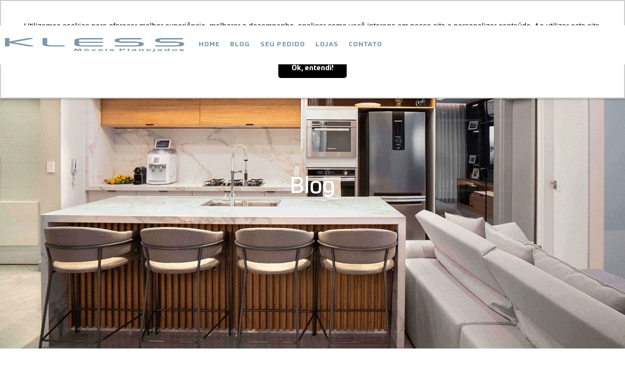

--- FILE ---
content_type: text/html;charset=utf-8
request_url: https://pageview-notify.rdstation.com.br/send
body_size: -74
content:
00c05255-babd-4aec-97b7-bb4ccb7e6b05

--- FILE ---
content_type: text/plain
request_url: https://www.google-analytics.com/j/collect?v=1&_v=j102&a=556182666&t=pageview&_s=1&dl=https%3A%2F%2Fklessplanejados.com.br%2Faddress%2Favenida-marechal-lott-223-a%2F&ul=en-us%40posix&dt=Arquivos%20Avenida%20Marechal%20Lott%2C%20223%20A%20-%20Kless%20M%C3%B3veis%20Planejados&sr=1280x720&vp=1280x720&_u=YEBAAEABAAAAACAAI~&jid=1711792952&gjid=180378524&cid=1061728439.1769791221&tid=UA-125045665-1&_gid=1533217294.1769791221&_r=1&_slc=1&gtm=45He61r1n81TBP4RKKv842014920za200zd842014920&gcd=13l3l3l3l1l1&dma=0&tag_exp=103116026~103200004~104527906~104528500~104684208~104684211~115495939~115938465~115938469~116185181~116185182~116988316~117041587&z=1282348068
body_size: -452
content:
2,cG-ZG1BG8HB40

--- FILE ---
content_type: application/javascript
request_url: https://klessplanejados.com.br/wp-content/cache/wpo-minify/1769099467/assets/wpo-minify-footer-66b9ae3e.min.js
body_size: 73138
content:

if ( typeof window.ASP == 'undefined') { window.ASP = {}; window.ASP.wp_rocket_exception = "DOMContentLoaded"; window.ASP.ajaxurl = "https:\/\/klessplanejados.com.br\/wp-admin\/admin-ajax.php"; window.ASP.backend_ajaxurl = "https:\/\/klessplanejados.com.br\/wp-admin\/admin-ajax.php"; window.ASP.js_scope = "jQuery"; window.ASP.asp_url = "https:\/\/klessplanejados.com.br\/wp-content\/plugins\/ajax-search-pro\/"; window.ASP.upload_url = "https:\/\/klessplanejados.com.br\/wp-content\/uploads\/asp_upload\/"; window.ASP.css_basic_url = "https:\/\/klessplanejados.com.br\/wp-content\/uploads\/asp_upload\/style.basic-ve-po-no-da-co-ga.css"; window.ASP.detect_ajax = 0; window.ASP.media_query = "K75Amd"; window.ASP.version = 5031; window.ASP.pageHTML = ""; window.ASP.additional_scripts = [{"handle":"wd-asp-select2","src":"https:\/\/klessplanejados.com.br\/wp-content\/plugins\/ajax-search-pro\/js\/nomin\/external\/jquery.select2.js","prereq":["jquery"]},{"handle":"wd-asp-scroll-simple","src":"https:\/\/klessplanejados.com.br\/wp-content\/plugins\/ajax-search-pro\/js\/nomin\/external\/simplebar.js","prereq":false},{"handle":"wd-asp-rpp-isotope","src":"https:\/\/klessplanejados.com.br\/wp-content\/plugins\/ajax-search-pro\/js\/nomin\/external\/isotope.js","prereq":false},{"handle":"wd-asp-ajaxsearchpro","src":"https:\/\/klessplanejados.com.br\/wp-content\/plugins\/ajax-search-pro\/js\/nomin\/plugin\/optimized\/asp-prereq.js","prereq":[]},{"handle":"wd-asp-ajaxsearchpro-core","src":"https:\/\/klessplanejados.com.br\/wp-content\/plugins\/ajax-search-pro\/js\/nomin\/plugin\/optimized\/asp-core.js","prereq":[]},{"handle":"wd-asp-ajaxsearchpro-settings","src":"https:\/\/klessplanejados.com.br\/wp-content\/plugins\/ajax-search-pro\/js\/nomin\/plugin\/optimized\/asp-settings.js","prereq":["wd-asp-ajaxsearchpro"]},{"handle":"wd-asp-ajaxsearchpro-horizontal","src":"https:\/\/klessplanejados.com.br\/wp-content\/plugins\/ajax-search-pro\/js\/nomin\/plugin\/optimized\/asp-results-horizontal.js","prereq":["wd-asp-ajaxsearchpro"]},{"handle":"wd-asp-ajaxsearchpro-isotopic","src":"https:\/\/klessplanejados.com.br\/wp-content\/plugins\/ajax-search-pro\/js\/nomin\/plugin\/optimized\/asp-results-isotopic.js","prereq":["wd-asp-ajaxsearchpro"]},{"handle":"wd-asp-ajaxsearchpro-ga","src":"https:\/\/klessplanejados.com.br\/wp-content\/plugins\/ajax-search-pro\/js\/nomin\/plugin\/optimized\/asp-ga.js","prereq":["wd-asp-ajaxsearchpro"]},{"handle":"wd-asp-ajaxsearchpro-live","src":"https:\/\/klessplanejados.com.br\/wp-content\/plugins\/ajax-search-pro\/js\/nomin\/plugin\/optimized\/asp-live.js","prereq":["wd-asp-ajaxsearchpro"]},{"handle":"wd-asp-ajaxsearchpro-autocomplete","src":"https:\/\/klessplanejados.com.br\/wp-content\/plugins\/ajax-search-pro\/js\/nomin\/plugin\/optimized\/asp-autocomplete.js","prereq":["wd-asp-ajaxsearchpro"]},{"handle":"wd-asp-ajaxsearchpro-load","src":"https:\/\/klessplanejados.com.br\/wp-content\/plugins\/ajax-search-pro\/js\/nomin\/plugin\/optimized\/asp-load.js","prereq":["wd-asp-ajaxsearchpro-autocomplete"]},{"handle":"wd-asp-ajaxsearchpro-addon-elementor","src":"https:\/\/klessplanejados.com.br\/wp-content\/plugins\/ajax-search-pro\/js\/nomin\/plugin\/optimized\/asp-addons-elementor.js","prereq":["wd-asp-ajaxsearchpro-load"]}]; window.ASP.script_async_load = false; window.ASP.scrollbar = true; window.ASP.css_async = false; window.ASP.js_retain_popstate = 0; window.ASP.highlight = {"enabled":false,"data":[]}; window.ASP.debug = false; window.ASP.instances = {}; window.ASP.analytics = {"method":0,"tracking_id":"","string":"?ajax_search={asp_term}","event":{"focus":{"active":1,"action":"focus","category":"ASP {search_id} | {search_name}","label":"Input focus","value":"1"},"search_start":{"active":0,"action":"search_start","category":"ASP {search_id} | {search_name}","label":"Phrase: {phrase}","value":"1"},"search_end":{"active":1,"action":"search_end","category":"ASP {search_id} | {search_name}","label":"{phrase} | {results_count}","value":"1"},"magnifier":{"active":1,"action":"magnifier","category":"ASP {search_id} | {search_name}","label":"Magnifier clicked","value":"1"},"return":{"active":1,"action":"return","category":"ASP {search_id} | {search_name}","label":"Return button pressed","value":"1"},"try_this":{"active":1,"action":"try_this","category":"ASP {search_id} | {search_name}","label":"Try this click | {phrase}","value":"1"},"facet_change":{"active":0,"action":"facet_change","category":"ASP {search_id} | {search_name}","label":"{option_label} | {option_value}","value":"1"},"result_click":{"active":1,"action":"result_click","category":"ASP {search_id} | {search_name}","label":"{result_title} | {result_url}","value":"1"}}};}
(function(){"use strict";const version=1;window.WPD=typeof window.WPD!=='undefined'?window.WPD:{};if(typeof WPD.dom!="undefined"){if(WPD.dom.version>version){return!1}}
WPD.dom=function(){if(typeof WPD.dom.fn=="undefined"||typeof WPD.dom.fn.a=="undefined"){WPD.dom.fn={a:[],is_wpd_dom:!0,length:0,get:function(n){return typeof n=="undefined"?this.a.slice():(typeof this.a[n]!='undefined'?this.a[n]:null)},_:function(s){if(s.charAt(0)==='<'){return WPD.dom._fn.createElementsFromHTML(s)}
return Array.prototype.slice.call(document.querySelectorAll(s))},$:function(s,$node){let _this=this.copy(this,!0);if(typeof $node!="undefined"){_this.a=$node!==null?$node.find(s).get():[]}else{if(typeof s=="string"){_this.a=_this._(s)}else{_this.a=s!==null?[s]:[]}}
_this.length=_this.a.length;return _this},extend:function(){for(let i=1;i<arguments.length;i++)
for(let key in arguments[i])
if(arguments[i].hasOwnProperty(key))
arguments[0][key]=arguments[i][key];return arguments[0]},copy:function(source,deep){let o,prop,type;if(typeof source!='object'||source===null){o=source;return o}
o=new source.constructor();for(prop in source){if(source.hasOwnProperty(prop)){type=typeof source[prop];if(deep&&type==='object'&&source[prop]!==null){o[prop]=this.copy(source[prop])}else{o[prop]=source[prop]}}}
return o},parent:function(s){let el=this.get(0);let _this=this.copy(this,!0);_this.a=[];if(el!=null){el=el.parentElement;if(typeof s!='undefined'){if(el.matches(s)){_this.a=[el]}}else{_this.a=el==null?[]:[el]}
return _this}
return _this},first:function(){let _this=this.copy(this,!0);_this.a=typeof _this.a[0]!='undefined'?[_this.a[0]]:[];_this.length=_this.a.length;return _this},last:function(){let _this=this.copy(this,!0);_this.a=_this.a.length>0?[_this.a[_this.a.length-1]]:[];_this.length=_this.a.length;return _this},prev:function(s){let _this=this.copy(this,!0);if(typeof s=="undefined"){_this.a=typeof _this.a[0]!='undefined'&&_this.a[0].previousElementSibling!=null?[_this.a[0].previousElementSibling]:[]}else{if(typeof _this.a[0]!='undefined'){let n=_this.a[0].previousElementSibling;_this.a=[];while(n!=null){if(n.matches(s)){_this.a=[n];break}
n=n.previousElementSibling}}}
_this.length=_this.a.length;return _this},next:function(s){let _this=this.copy(this,!0);if(typeof s=="undefined"){_this.a=typeof _this.a[0]!='undefined'&&_this.a[0].nextElementSibling!=null?[_this.a[0].nextElementSibling]:[]}else{if(typeof _this.a[0]!='undefined'){let n=_this.a[0].nextElementSibling;_this.a=[];while(n!=null){if(n.matches(s)){_this.a=[n];break}
n=n.nextElementSibling}}}
_this.length=_this.a.length;return _this},closest:function(s){let el=this.get(0);let _this=this.copy(this,!0);_this.a=[];if(typeof s==="string"){if(el!==null&&typeof el.matches!='undefined'&&s!==''){if(!el.matches(s)){while((el=el.parentElement)&&!el.matches(s));}
_this.a=el==null?[]:[el]}}else{if(el!==null&&typeof el.matches!='undefined'&&typeof s.matches!='undefined'){if(el!==s){while((el=el.parentElement)&&el!==s);}
_this.a=el==null?[]:[el]}}
_this.length=_this.a.length;return _this},add:function(el){if(typeof el!=="undefined"){if(typeof el.nodeType!=="undefined"){if(this.a.indexOf(el)==-1){this.a.push(el)}}else if(typeof el.a!=="undefined"){let _this=this;el.a.forEach(function(el){if(_this.a.indexOf(el)==-1){_this.a.push(el)}})}}
return this},find:function(s){let _this=this.copy(this,!0);_this.a=[];this.forEach(function(el){if(el!==null&&typeof el.querySelectorAll!='undefined'){_this.a=_this.a.concat(Array.prototype.slice.call(el.querySelectorAll(s)))}});_this.length=_this.a.length;return _this},forEach:function(callback){this.a.forEach(function(node,index,array){callback.apply(node,[node,index,array])});return this},each:function(c){return this.forEach(c)},hasClass:function(c){let el=this.get(0);return el!=null?el.classList.contains(c):!1},addClass:function(c){let args=c;if(typeof c=='string'){args=c.split(' ')}
args=args.filter(function(i){return i.trim()!==''});if(args.length>0){this.forEach(function(el){el.classList.add.apply(el.classList,args)})}
return this},removeClass:function(c){if(typeof c!='undefined'){let args=c;if(typeof c=='string'){args=c.split(' ')}
args=args.filter(function(i){return i.trim()!==''});if(args.length>0){this.forEach(function(el){el.classList.remove.apply(el.classList,args)})}}else{this.forEach(function(el){if(el.classList.length>0){el.classList.remove.apply(el.classList,el.classList)}})}
return this},is:function(s){let el=this.get(0);if(el!=null){return el.matches(s)}
return!1},val:function(v){let el=this.get(0);if(el!=null){if(arguments.length==1){if(el.type=='select-multiple'){v=typeof v==='string'?v.split(','):v;for(let i=0,l=el.options.length,o;i<l;i++){o=el.options[i];o.selected=v.indexOf(o.value)!=-1}}else{el.value=v}}else{if(el.type=='select-multiple'){return Array.prototype.map.call(el.selectedOptions,function(x){return x.value})}else{return el.value}}}
return this},isVisible:function(){let el=this.get(0),visible=!0,style;while(el!==null){style=window.getComputedStyle(el);if(style.display=='none'||style.visibility=='hidden'||style.opacity==0){visible=!1;break}
el=el.parentElement}
return visible},attr:function(a,v){let ret,args=arguments,_this=this;this.forEach(function(el){if(args.length==2){el.setAttribute(a,v);ret=_this}else{if(typeof a==='object'){Object.keys(a).forEach(function(k){el.setAttribute(k,a[k])})}else{ret=el.getAttribute(a)}}});return ret},removeAttr:function(a){this.forEach(function(el){el.removeAttribute(a)});return this},prop:function(a,v){let ret,args=arguments;this.forEach(function(el){if(args.length==2){el[a]=v}else{ret=typeof el[a]!="undefined"?el[a]:null}});if(args.length==2){return this}else{return ret}},data:function(d,v){let el=this.get(0),s=d.replace(/-([a-z])/g,function(g){return g[1].toUpperCase()});if(el!=null){if(arguments.length==2){el.dataset[s]=v;return this}else{return typeof el.dataset[s]=="undefined"?'':el.dataset[s]}}
return''},html:function(v){let el=this.get(0);if(el!=null){if(arguments.length==1){el.innerHTML=v;return this}else{return el.innerHTML}}
return''},text:function(v){let el=this.get(0);if(el!=null){if(arguments.length==1){el.textContent=v;return this}else{return el.textContent}}
return''},css:function(prop,v){let els=this.get(),el;for(let i=0;i<els.length;i++){el=els[i];if(arguments.length==1){if(typeof prop=="object"){Object.keys(prop).forEach(function(k){el.style[k]=prop[k]})}else{return window.getComputedStyle(el)[prop]}}else{el.style[prop]=v}}
return this},position:function(){let el=this.get(0);if(el!=null){return{'top':el.offsetTop,'left':el.offsetLeft}}else{return{'top':0,'left':0}}},offset:function(){let el=this.get(0);if(el!=null){if(WPD.dom._fn.hasFixedParent(el)){return el.getBoundingClientRect()}else{return WPD.dom._fn.absolutePosition(el)}}else{return{'top':0,'left':0}}},outerWidth:function(margin){margin=margin||!1;let el=this.get(0);if(el!=null){return!margin?parseInt(el.offsetWidth):(parseInt(el.offsetWidth)+parseInt(this.css('marginLeft'))+parseInt(this.css('marginRight')))}},outerHeight:function(margin){margin=margin||!1;return!margin?parseInt(this.css('height')):(parseInt(this.css('height'))+parseInt(this.css('marginTop'))+parseInt(this.css('marginBottom')))},width:function(){return this.outerWidth()},height:function(){return this.outerHeight()},on:function(){let args=arguments,func1=function(args,e){let $el;if(e.type=='mouseenter'||e.type=='mouseleave'||e.type=='hover'){let el=document.elementFromPoint(e.clientX,e.clientY);if(!el.matches(args[1])){while((el=el.parentElement)&&!el.matches(args[1]));}
if(el!=null){$el=WPD.dom(el)}}else{$el=WPD.dom(e.target).closest(args[1])}
if($el!=null&&$el.closest(this).length>0){let argd=[];argd.push(e);if(typeof args[4]!='undefined'){for(let i=4;i<args.length;i++){argd.push(args[i])}}
args[2].apply($el.get(0),argd)}},func2=function(args,e){let argd=[];argd.push(e);if(typeof args[3]!='undefined'){for(let i=3;i<args.length;i++){argd.push(args[i])}}
args[1].apply(this,argd)};let events=args[0].split(' ');for(let i=0;i<events.length;i++){let type=events[i];if(typeof args[1]=="string"){this.forEach(function(el){if(!WPD.dom._fn.hasEventListener(el,type,args[2])){let f=func1.bind(el,args);el.addEventListener(type,f,args[3]);el._wpd_el=typeof el._wpd_el=="undefined"?[]:el._wpd_el;el._wpd_el.push({'type':type,'selector':args[1],'func':f,'trigger':args[2],'args':args[3]})}})}else{this.forEach(function(el){if(!WPD.dom._fn.hasEventListener(el,type,args[1])){let f=func2.bind(el,args);el.addEventListener(type,f,args[2]);el._wpd_el=typeof el._wpd_el=="undefined"?[]:el._wpd_el;el._wpd_el.push({'type':type,'func':f,'trigger':args[1],'args':args[2]})}})}}
return this},off:function(listen,callback){this.forEach(function(el){if(typeof el._wpd_el!="undefined"&&el._wpd_el.length>0){if(typeof listen==='undefined'){let cb;while(cb=el._wpd_el.pop()){el.removeEventListener(cb.type,cb.func,cb.args)}
el._wpd_el=[]}else{listen.split(' ').forEach(function(type){if(typeof callback=="undefined"){let cb;while(cb=el._wpd_el.pop()){el.removeEventListener(type,cb.func,cb.args)}
el._wpd_el=[]}else{let remains=[];el._wpd_el.forEach(function(cb){if(cb.type==type&&cb.trigger==callback){el.removeEventListener(type,cb.func,cb.args)}else{remains.push(cb)}});el._wpd_el=remains}})}}});return this},offForced:function(){let _this=this;this.forEach(function(el,i){let ne=el.cloneNode(!0);el.parentNode.replaceChild(ne,el);_this.a[i]=ne});return this},trigger:function(type,args,native,jquery){native=native||!1;jquery=jquery||!1;this.forEach(function(el){let triggered=!1;if(jquery&&typeof jQuery!="undefined"&&typeof jQuery._data!='undefined'&&typeof jQuery._data(el,'events')!='undefined'&&typeof jQuery._data(el,'events')[type]!='undefined'){jQuery(el).trigger(type,args);triggered=!0}
if(!triggered&&native){let event=new Event(type);event.detail=args;el.dispatchEvent(event)}
if(typeof el._wpd_el!="undefined"){el._wpd_el.forEach(function(data){if(data.type==type){let event=new Event(type);data.trigger.apply(el,[event].concat(args))}})}else{let found=!1,p=el;while(!0){p=p.parentElement;if(p==null){break}
if(typeof p._wpd_el!="undefined"){p._wpd_el.forEach(function(data){if(typeof data.selector!=="undefined"){let targets=WPD.dom(p).find(data.selector);if(targets.length>0&&targets.get().indexOf(el)>=0&&data.type==type){let event=new Event(type);data.trigger.apply(el,[event].concat(args));found=!0}}})}
if(found){break}}}});return this},clone:function(){let el=this.get(0);if(el!=null){this.a=[el.cloneNode(!0)];this.length=this.a.length}else{this.a=[]}
this.length=this.a.length;return this},remove:function(elem){if(typeof elem!="undefined"){return elem.parentElement.removeChild(elem)}else{this.forEach(function(el){if(el.parentElement!=null){return el.parentElement.removeChild(el)}});this.a=[];this.length=this.a.length;return null}},detach:function(){let _this=this,n=[];this.forEach(function(elem){let el=_this.remove(elem);if(el!=null){n.push(el)}});this.a=n;this.length=this.a.length;return this},prepend:function(prepend){if(typeof prepend=='string'){prepend=WPD.dom._fn.createElementsFromHTML(prepend)}
prepend=Array.isArray(prepend)?prepend:[prepend];this.forEach(function(el){prepend.forEach(function(pre){if(typeof pre.is_wpd_dom!='undefined'){pre.forEach(function(pr){el.insertBefore(pr,el.children[0])})}else{el.insertBefore(pre,el.children[0])}})});return this},append:function(append){if(typeof append=='string'){append=WPD.dom._fn.createElementsFromHTML(append)}
append=Array.isArray(append)?append:[append];this.forEach(function(el){append.forEach(function(app){if(app!=null){if(typeof app.is_wpd_dom!='undefined'){app.forEach(function(ap){el.appendChild(ap)})}else{el.appendChild(app.cloneNode(!0))}}})});return this},uuidv4:function(){return'xxxxxxxx-xxxx-4xxx-yxxx-xxxxxxxxxxxx'.replace(/[xy]/g,function(c){let r=Math.random()*16|0,v=c=='x'?r:(r&0x3|0x8);return v.toString(16)})}}
WPD.dom._fn={bodyTransformY:function(){if(typeof WebKitCSSMatrix!=='undefined'){let style=window.getComputedStyle(document.body);if(typeof style.transform!='undefined'){let matrix=new WebKitCSSMatrix(style.transform);if(matrix.m42!='undefined'){return matrix.m42}}}
return 0},hasFixedParent:function(el){if(WPD.dom._fn.bodyTransformY()!=0){return!1}
do{if(window.getComputedStyle(el)['position']=='fixed'){return!0}}while(el=el.parentElement);return!1},hasEventListener:function(el,type,trigger){if(typeof el._wpd_el=="undefined"){return!1}
for(let i=0;i<el._wpd_el.length;i++){if(el._wpd_el[i].trigger==trigger&&el._wpd_el[i].type==type){return!0}}
return!1},allDescendants:function(node){let nodes=[],_this=this;if(!Array.isArray(node)){node=[node]}
node.forEach(function(n){for(let i=0;i<n.childNodes.length;i++){let child=n.childNodes[i];nodes.push(child);nodes=nodes.concat(_this.allDescendants(child))}});return nodes},createElementsFromHTML:function(htmlString){let template=document.createElement('template');template.innerHTML=htmlString;return Array.prototype.slice.call(template.content.childNodes)},absolutePosition:function(el){if(!el.getClientRects().length){return{top:0,left:0}}
let rect=el.getBoundingClientRect();let win=el.ownerDocument.defaultView;return({top:rect.top+win.pageYOffset,left:rect.left+win.pageXOffset})},plugin:function(name,object){WPD.dom.fn[name]=function(options){if(typeof(options)!='undefined'&&object[options]){return object[options].apply(this,Array.prototype.slice.call(arguments,1))}else{return this.each(function(elem){elem['wpd_dom_'+name]=Object.create(object).init(options,elem)})}}}}
WPD.dom.version=version}
if(arguments.length>=1){return WPD.dom.fn.$.apply(WPD.dom.fn,arguments)}else{return WPD.dom.fn}};WPD.dom();document.dispatchEvent(new Event('wpd-dom-core-loaded'))}());(function(){WPD.dom.fn._animate={"easing":{"linear":function(x){return x},"easeInOutQuad":function(x){return x<0.5?2*x*x:1-Math.pow(-2*x+2,2)/2},"easeOutQuad":function(x){return 1-(1-x)*(1-x)}}};WPD.dom.fn.animate=function(props,duration,easing){let _this=this;duration=duration||200;easing=easing||"linear";this.forEach(function(el){let frames,currentFrame=0,fps=60,multiplier,origProps={},propsDiff={},handlers,handler,easingFn;handlers=_this.prop('_wpd_dom_animations');handlers=handlers==null?[]:handlers;if(props===!1){handlers.forEach(function(handler){clearInterval(handler)})}else{if(typeof _this._animate.easing[easing]!="undefined"){easingFn=_this._animate.easing[easing]}else{easingFn=_this._animate.easing.easeInOutQuad}
Object.keys(props).forEach(function(prop){if(prop.indexOf('scroll')>-1){origProps[prop]=el[prop];propsDiff[prop]=props[prop]-origProps[prop]}else{origProps[prop]=parseInt(window.getComputedStyle(el)[prop]);propsDiff[prop]=props[prop]-origProps[prop]}});function move(){currentFrame++;if(currentFrame>frames){clearInterval(handler);return}
multiplier=easingFn(currentFrame/frames);Object.keys(propsDiff).forEach(function(prop){if(prop.indexOf('scroll')>-1){el[prop]=origProps[prop]+propsDiff[prop]*multiplier}else{el.style[prop]=origProps[prop]+propsDiff[prop]*multiplier+'px'}})}
frames=duration/1000*fps;handler=setInterval(move,1000/fps);handlers.push(handler);_this.prop('_wpd_dom_animations',handlers)}});return this};document.dispatchEvent(new Event('wpd-dom-animate-loaded'))}());(function(){let $=WPD.dom;WPD.dom.fn.unhighlight=function(options){let settings={className:'highlight',element:'span'};$.extend(settings,options);return this.find(settings.element+"."+settings.className).each(function(){let parent=this.parentNode;parent.replaceChild(this.firstChild,this);parent.normalize()})};WPD.dom.fn.highlight=function(words,options){let settings={className:'highlight',element:'span',caseSensitive:!1,wordsOnly:!1,excludeParents:''};$.fn.extend(settings,options);if(words.constructor===String){words=[words]}
words=words.filter(function(el){return el!=''});words.forEach(function(w,i,o){o[i].replace(/[-[\]{}()*+?.,\\^$|#\s]/g,"\\$&").normalize("NFD").replace(/[\u0300-\u036f]/g,"")});if(words.length==0){return this}
let flag=settings.caseSensitive?"":"i";let pattern="("+words.join("|")+")";if(settings.wordsOnly){pattern="(?:,|^|\\s)"+pattern+"(?:,|$|\\s)"}
let re=new RegExp(pattern,flag);function highlight(node,re,nodeName,className,excludeParents){excludeParents=excludeParents==''?'.exhghttt':excludeParents;if(node.nodeType===3){let normalized=node.data.normalize("NFD").replace(/[\u0300-\u036f]/g,"");let match=normalized.match(re);if(match){let highlight=document.createElement(nodeName||'span');let index;highlight.className=className||'highlight';if(/\.|,|\s/.test(match[0].charAt(0)))
index=match.index+1;else index=match.index;let wordNode=node.splitText(index);wordNode.splitText(match[1].length);let wordClone=wordNode.cloneNode(!0);highlight.appendChild(wordClone);wordNode.parentNode.replaceChild(highlight,wordNode);return 1}}else if((node.nodeType===1&&node.childNodes)&&!/(script|style)/i.test(node.tagName)&&!$(node).closest(excludeParents).length>0&&!(node.tagName===nodeName.toUpperCase()&&node.className===className)){for(let i=0;i<node.childNodes.length;i++){i+=highlight(node.childNodes[i],re,nodeName,className,excludeParents)}}
return 0}
return this.each(function(el){highlight(el,re,settings.element,settings.className,settings.excludeParents)})}}());(function(){WPD.dom.fn.serialize=function(){let form=this.get(0);if(!form||form.nodeName!=="FORM"){return}
let i,j,q=[];for(i=form.elements.length-1;i>=0;i=i-1){if(form.elements[i].name===""){continue}
switch(form.elements[i].nodeName){case 'INPUT':switch(form.elements[i].type){case 'text':case 'hidden':case 'password':case 'button':case 'reset':case 'submit':q.push(form.elements[i].name+"="+encodeURIComponent(form.elements[i].value));break;case 'checkbox':case 'radio':if(form.elements[i].checked){q.push(form.elements[i].name+"="+encodeURIComponent(form.elements[i].value))}
break;case 'file':break}
break;case 'TEXTAREA':q.push(form.elements[i].name+"="+encodeURIComponent(form.elements[i].value));break;case 'SELECT':switch(form.elements[i].type){case 'select-one':q.push(form.elements[i].name+"="+encodeURIComponent(form.elements[i].value));break;case 'select-multiple':for(j=form.elements[i].options.length-1;j>=0;j=j-1){if(form.elements[i].options[j].selected){q.push(form.elements[i].name+"="+encodeURIComponent(form.elements[i].options[j].value))}}
break}
break;case 'BUTTON':switch(form.elements[i].type){case 'reset':case 'submit':case 'button':q.push(form.elements[i].name+"="+encodeURIComponent(form.elements[i].value));break}
break}}
return q.join("&")};WPD.dom.fn.serializeForAjax=function(obj,prefix){let str=[],p;for(p in obj){if(obj.hasOwnProperty(p)){let k=prefix?prefix+"["+p+"]":p,v=obj[p];str.push((v!==null&&typeof v==="object")?WPD.dom.fn.serializeForAjax(v,k):encodeURIComponent(k)+"="+encodeURIComponent(v))}}
return str.join("&")};document.dispatchEvent(new Event('wpd-dom-serialize-loaded'))}());(function(){WPD.dom.fn.inViewPort=function(tolerance,viewport){"use strict";let element=this.get(0),vw,vh;if(element==null)
return!1;tolerance=typeof tolerance=='undefined'?0:tolerance;viewport=typeof viewport=='undefined'?window:(typeof viewport=='string'?document.querySelector(viewport):viewport);let ref=element.getBoundingClientRect(),top=ref.top,bottom=ref.bottom,left=ref.left,right=ref.right,invisible=!1;if(viewport==null){viewport=window}
if(viewport===window){vw=window.innerWidth||0;vh=window.innerHeight||0}else{vw=viewport.clientWidth
vh=viewport.clientHeight
let vr=viewport.getBoundingClientRect();top=top-vr.top;bottom=bottom-vr.top;left=left-vr.left;right=right-vr.left}
tolerance=~~Math.round(parseFloat(tolerance));if(right<=0||left>=vw){return invisible}
invisible=tolerance>0?top>=tolerance&&bottom<(vh-tolerance):(bottom>0&&top<=(vh-tolerance))|(top<=0&&bottom>tolerance);return invisible};document.dispatchEvent(new Event('wpd-dom-viewport-loaded'))}());(function(){WPD.dom.fn.ajax=function(args){let defaults={'url':'','method':'GET','cors':'cors','data':{},'success':null,'fail':null,'accept':'text/html','contentType':'application/x-www-form-urlencoded; charset=UTF-8'}
args=this.extend(defaults,args);if(args.cors!='cors'){let fn='ajax_cb_'+this.uuidv4().replaceAll('-','');WPD.dom.fn[fn]=function(){args.success.apply(this,arguments);delete WPD.dom.fn[args.data.fn]};args.data.callback='WPD.dom.fn.'+fn;args.data.fn=fn;let script=document.createElement('script');script.type='text/javascript';script.src=args.url+'?'+this.serializeForAjax(args.data);script.onload=function(){this.remove()};document.body.appendChild(script)}else{let xhttp=new XMLHttpRequest();xhttp.onreadystatechange=function(){if(args.success!=null){if(this.readyState==4&&this.status==200){args.success(this.responseText)}}
if(args.fail!=null){if(this.readyState==4&&this.status>=400){args.fail(this)}}};xhttp.open(args.method.toUpperCase(),args.url,!0);xhttp.setRequestHeader('Content-type',args.contentType);xhttp.setRequestHeader('Accept',args.accept);xhttp.send(this.serializeForAjax(args.data));return xhttp}};document.dispatchEvent(new Event('wpd-dom-xhttp-loaded'))}());window.WPD=window.WPD||{};window.WPD.Base64={_keyStr:"ABCDEFGHIJKLMNOPQRSTUVWXYZabcdefghijklmnopqrstuvwxyz0123456789+/=",encode:function(input){let output="",chr1,chr2,chr3,enc1,enc2,enc3,enc4,i=0;input=this._utf8_encode(input);while(i<input.length){chr1=input.charCodeAt(i++);chr2=input.charCodeAt(i++);chr3=input.charCodeAt(i++);enc1=chr1>>2;enc2=((chr1&3)<<4)|(chr2>>4);enc3=((chr2&15)<<2)|(chr3>>6);enc4=chr3&63;if(isNaN(chr2)){enc3=enc4=64}else if(isNaN(chr3)){enc4=64}
output=output+this._keyStr.charAt(enc1)+this._keyStr.charAt(enc2)+this._keyStr.charAt(enc3)+this._keyStr.charAt(enc4)}
return output},decode:function(input){let output="",chr1,chr2,chr3,enc1,enc2,enc3,enc4,i=0;input=input.replace(/[^A-Za-z0-9\+\/\=]/g,"");while(i<input.length){enc1=this._keyStr.indexOf(input.charAt(i++));enc2=this._keyStr.indexOf(input.charAt(i++));enc3=this._keyStr.indexOf(input.charAt(i++));enc4=this._keyStr.indexOf(input.charAt(i++));chr1=(enc1<<2)|(enc2>>4);chr2=((enc2&15)<<4)|(enc3>>2);chr3=((enc3&3)<<6)|enc4;output=output+String.fromCharCode(chr1);if(enc3!=64){output=output+String.fromCharCode(chr2)}
if(enc4!=64){output=output+String.fromCharCode(chr3)}}
output=this._utf8_decode(output);return output},_utf8_encode:function(string){string=string.replace(/\r\n/g,"\n");let utftext="";for(let n=0;n<string.length;n++){let c=string.charCodeAt(n);if(c<128){utftext+=String.fromCharCode(c)}else if((c>127)&&(c<2048)){utftext+=String.fromCharCode((c>>6)|192);utftext+=String.fromCharCode((c&63)|128)}else{utftext+=String.fromCharCode((c>>12)|224);utftext+=String.fromCharCode(((c>>6)&63)|128);utftext+=String.fromCharCode((c&63)|128)}}
return utftext},_utf8_decode:function(utftext){let string="",i=0,c=0,c2,c3;while(i<utftext.length){c=utftext.charCodeAt(i);if(c<128){string+=String.fromCharCode(c);i++}else if((c>191)&&(c<224)){c2=utftext.charCodeAt(i+1);string+=String.fromCharCode(((c&31)<<6)|(c2&63));i+=2}else{c2=utftext.charCodeAt(i+1);c3=utftext.charCodeAt(i+2);string+=String.fromCharCode(((c&15)<<12)|((c2&63)<<6)|(c3&63));i+=3}}
return string}};(function(){window.WPD=window.WPD||{};WPD.Hooks=WPD.Hooks||{};let Hooks=WPD.Hooks;Hooks.filters=Hooks.filters||{};Hooks.addFilter=function(tag,callback,priority,scope){priority=typeof priority==="undefined"?10:priority;scope=typeof scope==="undefined"?null:scope;Hooks.filters[tag]=Hooks.filters[tag]||[];Hooks.filters[tag].push({priority:priority,scope:scope,callback:callback})}
Hooks.removeFilter=function(tag,callback){if(typeof Hooks.filters[tag]!='undefined'){if(typeof callback=="undefined"){Hooks.filters[tag]=[]}else{Hooks.filters[tag].forEach(function(filter,i){if(filter.callback===callback){Hooks.filters[tag].splice(i,1)}})}}}
Hooks.applyFilters=function(tag){let filters=[],args=Array.prototype.slice.call(arguments),value=arguments[1];if(typeof Hooks.filters[tag]!=="undefined"&&Hooks.filters[tag].length>0){Hooks.filters[tag].forEach(function(hook){filters[hook.priority]=filters[hook.priority]||[];filters[hook.priority].push({scope:hook.scope,callback:hook.callback})});args.splice(0,2);filters.forEach(function(hooks){hooks.forEach(function(obj){value=obj.callback.apply(obj.scope,[value].concat(args))})})}
return value}}());window.WPD=window.WPD||{};window.WPD.intervalUntilExecute=function(f,criteria,interval,maxTries){let t,tries=0,res=typeof criteria==="function"?criteria():criteria;interval=typeof interval=="undefined"?100:interval;maxTries=typeof maxTries=="undefined"?50:maxTries;if(res===!1){t=setInterval(function(){res=typeof criteria==="function"?criteria():criteria;tries++;if(tries>maxTries){clearInterval(t);return!1}
if(res!==!1){clearInterval(t);return f(res)}},interval)}else{return f(res)}};/*!
 * swiped-events.js - v@version@
 * Pure JavaScript swipe events
 * https://github.com/john-doherty/swiped-events
 * @inspiration https://stackoverflow.com/questions/16348031/disable-scrolling-when-touch-moving-certain-element
 * @author John Doherty <www.johndoherty.info>
 * @license MIT
 */
(function(window,document){'use strict';if(typeof window.CustomEvent!=='function'){window.CustomEvent=function(event,params){params=params||{bubbles:!1,cancelable:!1,detail:undefined};var evt=document.createEvent('CustomEvent');evt.initCustomEvent(event,params.bubbles,params.cancelable,params.detail);return evt};window.CustomEvent.prototype=window.Event.prototype}
document.addEventListener('touchstart',handleTouchStart,!1);document.addEventListener('touchmove',handleTouchMove,!1);document.addEventListener('touchend',handleTouchEnd,!1);var xDown=null;var yDown=null;var xDiff=null;var yDiff=null;var timeDown=null;var startEl=null;function handleTouchEnd(e){if(startEl!==e.target)return;var swipeThreshold=parseInt(getNearestAttribute(startEl,'data-swipe-threshold','20'),10);var swipeTimeout=parseInt(getNearestAttribute(startEl,'data-swipe-timeout','500'),10);var timeDiff=Date.now()-timeDown;var eventType='';var changedTouches=e.changedTouches||e.touches||[];if(Math.abs(xDiff)>Math.abs(yDiff)){if(Math.abs(xDiff)>swipeThreshold&&timeDiff<swipeTimeout){if(xDiff>0){eventType='swiped-left'}else{eventType='swiped-right'}}}else if(Math.abs(yDiff)>swipeThreshold&&timeDiff<swipeTimeout){if(yDiff>0){eventType='swiped-up'}else{eventType='swiped-down'}}
if(eventType!==''){var eventData={dir:eventType.replace(/swiped-/,''),xStart:parseInt(xDown,10),xEnd:parseInt((changedTouches[0]||{}).clientX||-1,10),yStart:parseInt(yDown,10),yEnd:parseInt((changedTouches[0]||{}).clientY||-1,10)};startEl.dispatchEvent(new CustomEvent('swiped',{bubbles:!0,cancelable:!0,detail:eventData}));startEl.dispatchEvent(new CustomEvent(eventType,{bubbles:!0,cancelable:!0,detail:eventData}))}
xDown=null;yDown=null;timeDown=null}
function handleTouchStart(e){if(e.target.getAttribute('data-swipe-ignore')==='true')return;startEl=e.target;timeDown=Date.now();xDown=e.touches[0].clientX;yDown=e.touches[0].clientY;xDiff=0;yDiff=0}
function handleTouchMove(e){if(!xDown||!yDown)return;var xUp=e.touches[0].clientX;var yUp=e.touches[0].clientY;xDiff=xDown-xUp;yDiff=yDown-yUp}
function getNearestAttribute(el,attributeName,defaultValue){while(el&&el!==document.documentElement){var attributeValue=el.getAttribute(attributeName);if(attributeValue){return attributeValue}
el=el.parentNode}
return defaultValue}}(window,document));



if ( typeof window.ASP == 'undefined') { window.ASP = {}; window.ASP.wp_rocket_exception = "DOMContentLoaded"; window.ASP.ajaxurl = "https:\/\/klessplanejados.com.br\/wp-admin\/admin-ajax.php"; window.ASP.backend_ajaxurl = "https:\/\/klessplanejados.com.br\/wp-admin\/admin-ajax.php"; window.ASP.js_scope = "jQuery"; window.ASP.asp_url = "https:\/\/klessplanejados.com.br\/wp-content\/plugins\/ajax-search-pro\/"; window.ASP.upload_url = "https:\/\/klessplanejados.com.br\/wp-content\/uploads\/asp_upload\/"; window.ASP.css_basic_url = "https:\/\/klessplanejados.com.br\/wp-content\/uploads\/asp_upload\/style.basic-ve-po-no-da-co-ga.css"; window.ASP.detect_ajax = 0; window.ASP.media_query = "K75Amd"; window.ASP.version = 5031; window.ASP.pageHTML = ""; window.ASP.additional_scripts = [{"handle":"wd-asp-select2","src":"https:\/\/klessplanejados.com.br\/wp-content\/plugins\/ajax-search-pro\/js\/nomin\/external\/jquery.select2.js","prereq":["jquery"]},{"handle":"wd-asp-scroll-simple","src":"https:\/\/klessplanejados.com.br\/wp-content\/plugins\/ajax-search-pro\/js\/nomin\/external\/simplebar.js","prereq":false},{"handle":"wd-asp-rpp-isotope","src":"https:\/\/klessplanejados.com.br\/wp-content\/plugins\/ajax-search-pro\/js\/nomin\/external\/isotope.js","prereq":false},{"handle":"wd-asp-ajaxsearchpro","src":"https:\/\/klessplanejados.com.br\/wp-content\/plugins\/ajax-search-pro\/js\/nomin\/plugin\/optimized\/asp-prereq.js","prereq":[]},{"handle":"wd-asp-ajaxsearchpro-core","src":"https:\/\/klessplanejados.com.br\/wp-content\/plugins\/ajax-search-pro\/js\/nomin\/plugin\/optimized\/asp-core.js","prereq":[]},{"handle":"wd-asp-ajaxsearchpro-settings","src":"https:\/\/klessplanejados.com.br\/wp-content\/plugins\/ajax-search-pro\/js\/nomin\/plugin\/optimized\/asp-settings.js","prereq":["wd-asp-ajaxsearchpro"]},{"handle":"wd-asp-ajaxsearchpro-horizontal","src":"https:\/\/klessplanejados.com.br\/wp-content\/plugins\/ajax-search-pro\/js\/nomin\/plugin\/optimized\/asp-results-horizontal.js","prereq":["wd-asp-ajaxsearchpro"]},{"handle":"wd-asp-ajaxsearchpro-isotopic","src":"https:\/\/klessplanejados.com.br\/wp-content\/plugins\/ajax-search-pro\/js\/nomin\/plugin\/optimized\/asp-results-isotopic.js","prereq":["wd-asp-ajaxsearchpro"]},{"handle":"wd-asp-ajaxsearchpro-ga","src":"https:\/\/klessplanejados.com.br\/wp-content\/plugins\/ajax-search-pro\/js\/nomin\/plugin\/optimized\/asp-ga.js","prereq":["wd-asp-ajaxsearchpro"]},{"handle":"wd-asp-ajaxsearchpro-live","src":"https:\/\/klessplanejados.com.br\/wp-content\/plugins\/ajax-search-pro\/js\/nomin\/plugin\/optimized\/asp-live.js","prereq":["wd-asp-ajaxsearchpro"]},{"handle":"wd-asp-ajaxsearchpro-autocomplete","src":"https:\/\/klessplanejados.com.br\/wp-content\/plugins\/ajax-search-pro\/js\/nomin\/plugin\/optimized\/asp-autocomplete.js","prereq":["wd-asp-ajaxsearchpro"]},{"handle":"wd-asp-ajaxsearchpro-load","src":"https:\/\/klessplanejados.com.br\/wp-content\/plugins\/ajax-search-pro\/js\/nomin\/plugin\/optimized\/asp-load.js","prereq":["wd-asp-ajaxsearchpro-autocomplete"]},{"handle":"wd-asp-ajaxsearchpro-addon-elementor","src":"https:\/\/klessplanejados.com.br\/wp-content\/plugins\/ajax-search-pro\/js\/nomin\/plugin\/optimized\/asp-addons-elementor.js","prereq":["wd-asp-ajaxsearchpro-load"]}]; window.ASP.script_async_load = false; window.ASP.scrollbar = true; window.ASP.css_async = false; window.ASP.js_retain_popstate = 0; window.ASP.highlight = {"enabled":false,"data":[]}; window.ASP.debug = false; window.ASP.instances = {}; window.ASP.analytics = {"method":0,"tracking_id":"","string":"?ajax_search={asp_term}","event":{"focus":{"active":1,"action":"focus","category":"ASP {search_id} | {search_name}","label":"Input focus","value":"1"},"search_start":{"active":0,"action":"search_start","category":"ASP {search_id} | {search_name}","label":"Phrase: {phrase}","value":"1"},"search_end":{"active":1,"action":"search_end","category":"ASP {search_id} | {search_name}","label":"{phrase} | {results_count}","value":"1"},"magnifier":{"active":1,"action":"magnifier","category":"ASP {search_id} | {search_name}","label":"Magnifier clicked","value":"1"},"return":{"active":1,"action":"return","category":"ASP {search_id} | {search_name}","label":"Return button pressed","value":"1"},"try_this":{"active":1,"action":"try_this","category":"ASP {search_id} | {search_name}","label":"Try this click | {phrase}","value":"1"},"facet_change":{"active":0,"action":"facet_change","category":"ASP {search_id} | {search_name}","label":"{option_label} | {option_value}","value":"1"},"result_click":{"active":1,"action":"result_click","category":"ASP {search_id} | {search_name}","label":"{result_title} | {result_url}","value":"1"}}};}
(function(){"use strict";window.WPD=typeof window.WPD!=='undefined'?window.WPD:{};window.WPD.ajaxsearchpro=new function(){this.prevState=null;this.firstIteration=!0;this.helpers={};this.plugin={};this.addons={addons:[],add:function(addon){if(this.addons.indexOf(addon)==-1){let k=this.addons.push(addon);this.addons[k-1].init()}},remove:function(name){this.addons.filter(function(addon){if(addon.name==name){if(typeof addon.destroy!='undefined'){addon.destroy()}
return!1}else{return!0}})}}}})();(function($){"use strict";let functions={addAnimation:function(){let $this=this,i=0,j=1,delay=25,checkViewport=!0;if($this.call_num>0||$this._no_animations){$this.n.results.find('.item, .asp_group_header').removeClass("opacityZero").removeClass("asp_an_"+$this.animOptions.items);return!1}
$this.n.results.find('.item, .asp_group_header').each(function(){let x=this;if(j===1){checkViewport=$(x).inViewPort(0)}
if((j>1&&checkViewport&&!$(x).inViewPort(0))||j>80){$(x).removeClass("opacityZero");return!0}
if($this.o.resultstype=='isotopic'&&j>$this.il.itemsPerPage){$(x).removeClass("opacityZero");return}
setTimeout(function(){$(x).addClass("asp_an_"+$this.animOptions.items);$(x).removeClass("opacityZero")},(i+delay));i=i+45;j++})},removeAnimation:function(){let $this=this;this.n.items.each(function(){$(this).removeClass("asp_an_"+$this.animOptions.items)})}}
$.fn.extend(window.WPD.ajaxsearchpro.plugin,functions)})(WPD.dom);(function($){"use strict";let helpers=window.WPD.ajaxsearchpro.helpers;let functions={setFilterStateInput:function(timeout){let $this=this;if(typeof timeout=='undefined'){timeout=65}
let process=function(){if(JSON.stringify($this.originalFormData)!=JSON.stringify(helpers.formData($('form',$this.n.searchsettings))))
$this.n.searchsettings.find('input[name=filters_initial]').val(0);else $this.n.searchsettings.find('input[name=filters_initial]').val(1)};if(timeout==0){process()}else{setTimeout(function(){process()},timeout)}},resetSearchFilters:function(){let $this=this;helpers.formData($('form',$this.n.searchsettings),$this.originalFormData);if($this.noUiSliders.length>0){$this.noUiSliders.forEach(function(slider){if(typeof slider.noUiSlider!='undefined'){let vals=[];$(slider).parent().find('.asp_slider_hidden').forEach(function(el){vals.push($(el).val())});if(vals.length>0){slider.noUiSlider.set(vals)}}})}
if(typeof $this.select2jQuery!="undefined"){$this.select2jQuery($this.n.searchsettings.get(0)).find('.asp_gochosen,.asp_goselect2').trigger("change.asp_select2")}
$this.n.text.val('');$this.n.proloading.css('display','none');$this.hideLoader();$this.searchAbort();$this.setFilterStateInput(0)}}
$.fn.extend(window.WPD.ajaxsearchpro.plugin,functions)})(WPD.dom);(function($){"use strict";let functions={showMoreResLoader:function(){let $this=this;$this.n.resultsDiv.addClass('asp_more_res_loading')},showLoader:function(recall){let $this=this;recall=typeof recall!=='undefined'?recall:!1;if($this.o.loaderLocation=="none")return;if(!$this.n.search.hasClass("hiddend")&&($this.o.loaderLocation!="results")){$this.n.proloading.css({display:"block"})}
if(recall!==!1){return!1}
if(($this.n.search.hasClass("hiddend")&&$this.o.loaderLocation!="search")||(!$this.n.search.hasClass("hiddend")&&($this.o.loaderLocation=="both"||$this.o.loaderLocation=="results"))){if(!$this.usingLiveLoader){if($this.n.resultsDiv.find('.asp_results_top').length>0)
$this.n.resultsDiv.find('.asp_results_top').css('display','none');$this.showResultsBox();$(".asp_res_loader",$this.n.resultsDiv).removeClass("hiddend");$this.n.results.css("display","none");$this.n.showmore.css("display","none");if(typeof $this.hidePagination!=='undefined'){$this.hidePagination()}}}},hideLoader:function(){let $this=this;$this.n.proloading.css({display:"none"});$(".asp_res_loader",$this.n.resultsDiv).addClass("hiddend");$this.n.results.css("display","");$this.n.resultsDiv.removeClass('asp_more_res_loading')},}
$.fn.extend(window.WPD.ajaxsearchpro.plugin,functions)})(WPD.dom);(function($){"use strict";let functions={fixClonedSelf:function(){let $this=this,oldInstanceId=$this.o.iid,oldRID=$this.o.rid;while(!ASP.instances.set($this)){++$this.o.iid;if($this.o.iid>50){break}}
if(oldInstanceId!=$this.o.iid){$this.o.rid=$this.o.id+'_'+$this.o.iid;$this.n.search.get(0).id="ajaxsearchpro"+$this.o.rid;$this.n.search.removeClass('asp_m_'+oldRID).addClass('asp_m_'+$this.o.rid);$this.n.searchsettings.get(0).id=$this.n.searchsettings.get(0).id.replace('settings'+oldRID,'settings'+$this.o.rid);if($this.n.searchsettings.hasClass('asp_s_'+oldRID)){$this.n.searchsettings.removeClass('asp_s_'+oldRID).addClass('asp_s_'+$this.o.rid).data('instance',$this.o.iid)}else{$this.n.searchsettings.removeClass('asp_sb_'+oldRID).addClass('asp_sb_'+$this.o.rid).data('instance',$this.o.iid)}
$this.n.resultsDiv.get(0).id=$this.n.resultsDiv.get(0).id.replace('prores'+oldRID,'prores'+$this.o.rid);$this.n.resultsDiv.removeClass('asp_r_'+oldRID).addClass('asp_r_'+$this.o.rid).data('instance',$this.o.iid);$this.n.container.find('.asp_init_data').data('instance',$this.o.iid);$this.n.container.find('.asp_init_data').get(0).id=$this.n.container.find('.asp_init_data').get(0).id.replace('asp_init_id_'+oldRID,'asp_init_id_'+$this.o.rid);$this.n.prosettings.data('opened',0)}},destroy:function(){let $this=this;Object.keys($this.n).forEach(function(k){$this.n[k].off()});if(typeof $this.n.searchsettings.get(0).referenced!=='undefined'){--$this.n.searchsettings.get(0).referenced;if($this.n.searchsettings.get(0).referenced<0){$this.n.searchsettings.remove()}}else{$this.n.searchsettings.remove()}
if(typeof $this.n.resultsDiv.get(0).referenced!=='undefined'){--$this.n.resultsDiv.get(0).referenced;if($this.n.resultsDiv.get(0).referenced<0){$this.n.resultsDiv.remove()}}else{$this.n.resultsDiv.remove()}
$this.n.trythis.remove();$this.n.search.remove();$this.n.container.remove();$this.documentEventHandlers.forEach(function(h){$(h.node).off(h.event,h.handler)})}}
$.fn.extend(window.WPD.ajaxsearchpro.plugin,functions)})(WPD.dom);(function($){"use strict";let helpers=window.WPD.ajaxsearchpro.helpers;let functions={isRedirectToFirstResult:function(){let $this=this;return($('.asp_res_url',$this.n.resultsDiv).length>0||$('.asp_es_'+$this.o.id+' a').length>0||($this.o.resPage.useAjax&&$($this.o.resPage.selector+'a').length>0))&&(($this.o.redirectOnClick==1&&$this.ktype=='click'&&$this.o.trigger.click=='first_result')||($this.o.redirectOnEnter==1&&($this.ktype=='input'||$this.ktype=='keyup')&&$this.keycode==13&&$this.o.trigger.return=='first_result')||($this.ktype=='button'&&$this.o.sb.redirect_action=='first_result'))},doRedirectToFirstResult:function(){let $this=this,_loc,url;if($this.ktype=='click'){_loc=$this.o.trigger.click_location}else if($this.ktype=='button'){_loc=$this.o.sb.redirect_location}else{_loc=$this.o.trigger.return_location}
if($('.asp_res_url',$this.n.resultsDiv).length>0){url=$($('.asp_res_url',$this.n.resultsDiv).get(0)).attr('href')}else if($('.asp_es_'+$this.o.id+' a').length>0){url=$($('.asp_es_'+$this.o.id+' a').get(0)).attr('href')}else if($this.o.resPage.useAjax&&$($this.o.resPage.selector+'a').length>0){url=$($($this.o.resPage.selector+'a').get(0)).attr('href')}
if(url!=''){if(_loc=='same'){location.href=url}else{helpers.openInNewTab(url)}
$this.hideLoader();$this.hideResults()}
return!1},doRedirectToResults:function(ktype){let $this=this,_loc;if(!$this.reportSettingsValidity()){$this.showNextInvalidFacetMessage();return!1}
if(ktype=='click'){_loc=$this.o.trigger.click_location}else if(ktype=='button'){_loc=$this.o.sb.redirect_location}else{_loc=$this.o.trigger.return_location}
let url=$this.getRedirectURL(ktype);if($this.o.overridewpdefault){if($this.o.resPage.useAjax==1){$this.hideResults();$this.liveLoad(url,$this.o.resPage.selector);$this.showLoader();if($this.o.blocking==!1){$this.hideSettings()}
return!1}
if($this.o.override_method=="post"){helpers.submitToUrl(url,'post',{asp_active:1,p_asid:$this.o.id,p_asp_data:$('form',$this.n.searchsettings).serialize()},_loc)}else{if(_loc=='same'){location.href=url}else{helpers.openInNewTab(url)}}}else{helpers.submitToUrl(url,'post',{np_asid:$this.o.id,np_asp_data:$('form',$this.n.searchsettings).serialize()},_loc)}
$this.n.proloading.css('display','none');$this.hideLoader();if($this.o.blocking==!1)$this.hideSettings();$this.hideResults();$this.searchAbort()},getRedirectURL:function(ktype){let $this=this,url,source,final,base_url;ktype=typeof ktype!=='undefined'?ktype:'enter';if(ktype=='click'){source=$this.o.trigger.click}else if(ktype=='button'){source=$this.o.sb.redirect_action}else{source=$this.o.trigger.return}
if(source=='results_page'){url='?s='+helpers.nicePhrase($this.n.text.val())}else if(source=='woo_results_page'){url='?post_type=product&s='+helpers.nicePhrase($this.n.text.val())}else{if(ktype=='button'){base_url=source=='elementor_page'?$this.o.sb.elementor_url:$this.o.sb.redirect_url;url=$this.parseCustomRedirectURL(base_url,$this.n.text.val())}else{base_url=source=='elementor_page'?$this.o.trigger.elementor_url:$this.o.trigger.redirect_url;url=$this.parseCustomRedirectURL(base_url,$this.n.text.val())}}
if($this.o.homeurl.indexOf('?')>1&&url.indexOf('?')===0){url=url.replace('?','&')}
if($this.o.overridewpdefault&&$this.o.override_method!='post'){let start='&';if(($this.o.homeurl.indexOf('?')===-1||source=='elementor_page')&&url.indexOf('?')===-1){start='?'}
let addUrl=url+start+"asp_active=1&p_asid="+$this.o.id+"&p_asp_data=1&"+$('form',$this.n.searchsettings).serialize();if(source=='elementor_page'){final=addUrl}else{final=$this.o.homeurl+addUrl}}else{if(source=='elementor_page'){final=url}else{final=$this.o.homeurl+url}}
final=final.replace('https://','https:///');final=final.replace('http://','http:///');final=final.replace(/\/\//g,'/');final=helpers.Hooks.applyFilters('asp_redirect_url',final,$this.o.id,$this.o.iid);final=helpers.wp_hooks_apply_filters('asp_redirect_url',final,$this.o.id,$this.o.iid);return final},parseCustomRedirectURL:function(url,phrase){let $this=this,u=url.replace(/{phrase}/g,helpers.nicePhrase(phrase)),items=u.match(/{(.*?)}/g);if(items!==null){items.forEach(function(v){v=v.replace(/[{}]/g,'');let node=$('input[type=radio][name*="aspf\['+v+'_"]:checked',$this.n.searchsettings);if(node.length==0)
node=$('input[type=text][name*="aspf\['+v+'_"]',$this.n.searchsettings);if(node.length==0)
node=$('input[type=hidden][name*="aspf\['+v+'_"]',$this.n.searchsettings);if(node.length==0)
node=$('select[name*="aspf\['+v+'_"]:not([multiple])',$this.n.searchsettings);if(node.length==0)
node=$('input[type=radio][name*="termset\['+v+'"]:checked',$this.n.searchsettings);if(node.length==0)
node=$('input[type=text][name*="termset\['+v+'"]',$this.n.searchsettings);if(node.length==0)
node=$('input[type=hidden][name*="termset\['+v+'"]',$this.n.searchsettings);if(node.length==0)
node=$('select[name*="termset\['+v+'"]:not([multiple])',$this.n.searchsettings);if(node.length==0)
return!0;let val=node.val();val=""+val;u=u.replace('{'+v+'}',val)})}
return u}}
$.fn.extend(window.WPD.ajaxsearchpro.plugin,functions)})(WPD.dom);(function($){"use strict";let helpers=window.WPD.ajaxsearchpro.helpers;let functions={showResults:function(){let $this=this;if($this.o.resultstype=='horizontal'){$this.createHorizontalScroll()}else{if($this.o.resultstype=='vertical'){$this.createVerticalScroll()}}
switch($this.o.resultstype){case 'horizontal':$this.showHorizontalResults();break;case 'vertical':$this.showVerticalResults();break;case 'polaroid':$this.showPolaroidResults();break;case 'isotopic':$this.showIsotopicResults();break;default:$this.showHorizontalResults();break}
$this.showAnimatedImages();$this.hideLoader();$this.n.proclose.css({display:"block"});if(helpers.isMobile()&&$this.o.mobile.hide_keyboard&&!$this.resultsOpened)
document.activeElement.blur();if($this.o.settingsHideOnRes&&$this.o.blocking==!1)
$this.hideSettings();if(typeof WPD.lazy!='undefined'){setTimeout(function(){WPD.lazy('.asp_lazy')},100)}
if($this.is_scroll&&typeof $this.scroll.recalculate!=='undefined'){setTimeout(function(){$this.scroll.recalculate()},500)}
$this.eh.resulsDivHoverMouseEnter=$this.eh.resulsDivHoverMouseEnter||function(){$('.item',$this.n.resultsDiv).removeClass('hovered');$(this).addClass('hovered')};$this.eh.resulsDivHoverMouseLeave=$this.eh.resulsDivHoverMouseLeave||function(){$('.item',$this.n.resultsDiv).removeClass('hovered')};$this.n.resultsDiv.find('.item').on('mouseenter',$this.eh.resulsDivHoverMouseEnter);$this.n.resultsDiv.find('.item').on('mouseleave',$this.eh.resulsDivHoverMouseLeave);$this.fixAccessibility();$this.resultsOpened=!0},hideResults:function(blur){let $this=this;blur=typeof blur=='undefined'?!0:blur;if(!$this.resultsOpened)return!1;$this.n.resultsDiv.removeClass($this.resAnim.showClass).addClass($this.resAnim.hideClass);setTimeout(function(){$this.n.resultsDiv.css($this.resAnim.hideCSS)},$this.resAnim.duration);$this.n.proclose.css({display:"none"});if(helpers.isMobile()&&blur)
document.activeElement.blur();$this.resultsOpened=!1;if(typeof $this.ptstack!="undefined")
delete $this.ptstack;$this.hideArrowBox();$this.n.s.trigger("asp_results_hide",[$this.o.id,$this.o.iid],!0,!0)},updateResults:function(html){let $this=this;if(html.replace(/^\s*[\r\n]/gm,"")===""||$(html).hasClass('asp_nores')||$(html).find('.asp_nores').length>0){$this.n.showmore.css("display","none");$('span',$this.n.showmore).html("")}else{if($this.o.resultstype=='isotopic'&&$this.call_num>0&&$this.isotopic!=null&&typeof $this.isotopic.appended!='undefined'&&$this.n.items.length>0){let $items=$(html),$last=$this.n.items.last(),last=parseInt($this.n.items.last().attr('data-itemnum'));$items.get().forEach(function(el){$(el).attr('data-itemnum',++last).css({'width':$last.css('width'),'height':$last.css('height')})});$this.n.resdrg.append($items);$this.isotopic.appended($items.get());$this.n.items=$('.item',$this.n.resultsDiv).length>0?$('.item',$this.n.resultsDiv):$('.photostack-flip',$this.n.resultsDiv)}else{if($this.call_num>0&&$this.o.resultstype=='vertical'){$this.n.resdrg.html($this.n.resdrg.html()+'<div class="asp_v_spacer"></div>'+html)}else{$this.n.resdrg.html($this.n.resdrg.html()+html)}}}},showResultsBox:function(){let $this=this;$this.n.s.trigger("asp_results_show",[$this.o.id,$this.o.iid],!0,!0);$this.n.resultsDiv.css({display:'block',height:'auto'});$this.n.results.find('.item, .asp_group_header').addClass($this.animationOpacity);$this.n.resultsDiv.css($this.resAnim.showCSS);$this.n.resultsDiv.removeClass($this.resAnim.hideClass).addClass($this.resAnim.showClass);$this.fixResultsPosition(!0)},scrollToResults:function(){let $this=this,tolerance=Math.floor(window.innerHeight*0.1),stop;if(!$this.resultsOpened||$this.call_num>1||$this.o.scrollToResults.enabled!=1||$this.n.search.closest(".asp_preview_data").length>0||$this.o.compact.enabled==1||$this.n.resultsDiv.inViewPort(tolerance))return;if($this.o.resultsposition=="hover"){stop=$this.n.probox.offset().top-20}else{stop=$this.n.resultsDiv.offset().top-20}
stop=stop+$this.o.scrollToResults.offset;let $adminbar=$("#wpadminbar");if($adminbar.length>0)
stop-=$adminbar.height();stop=stop<0?0:stop;window.scrollTo({top:stop,behavior:"smooth"})},showAnimatedImages:function(){let $this=this;$this.n.items.each(function(){let $image=$(this).find('.asp_image[data-src]'),src=$image.data('src');if(typeof src!='undefined'&&src!=null&&src!==''&&src.indexOf('.gif')>-1){if($image.find('canvas').length==0){$image.prepend($('<div class="asp_item_canvas"><canvas></canvas></div>').get(0));let c=$(this).find('canvas').get(0),$cc=$(this).find('.asp_item_canvas'),ctx=c.getContext("2d"),img=new Image;img.crossOrigin="anonymous";img.onload=function(){$(c).attr({"width":img.width,"height":img.height});ctx.drawImage(img,0,0,img.width,img.height);$cc.css({"background-image":'url('+c.toDataURL()+')'})};img.src=src}}})},updateInfoHeader:function(totalCount){let $this=this,content,$rt=$this.n.resultsDiv.find('.asp_results_top'),phrase=$this.n.text.val().trim();if($rt.length>0){if($this.n.items.length<=0){$rt.css('display','none')}else{if(phrase!==''&&$this.resInfoBoxTxt!==''){content=$this.resInfoBoxTxt}else if(phrase===''&&$this.resInfoBoxTxtNoPhrase!==''){content=$this.resInfoBoxTxtNoPhrase}
if(content!==''){content=content.replace('{phrase}',$this.n.text.val());content=content.replace('{results_count}',$this.n.items.length);content=content.replace('{results_count_total}',totalCount);$rt.html(content);$rt.css('display','block')}else{$rt.css('display','none')}}}}}
$.fn.extend(window.WPD.ajaxsearchpro.plugin,functions)})(WPD.dom);(function($){"use strict";let helpers=window.WPD.ajaxsearchpro.helpers;let functions={createResultsScroll:function(type){let $this=this,t,$resScroll=$this.n.results;type=typeof type=='undefined'?'vertical':type;if($this.o.itemscount>0&&$this.is_scroll&&typeof $this.scroll.recalculate==='undefined'){$this.scroll=new asp_SimpleBar($this.n.results.get(0),{direction:$('body').hasClass('rtl')?'rtl':'ltr',autoHide:$this.o.scrollBar.vertical.autoHide});$resScroll=$resScroll.add($this.scroll.getScrollElement())}
$resScroll.on('scroll',function(){document.dispatchEvent(new Event('wpd-lazy-trigger'));if($this.o.show_more.infinite){clearTimeout(t);t=setTimeout(function(){$this.checkAndTriggerInfiniteScroll(type)},60)}})},createVerticalScroll:function(){this.createResultsScroll('vertical')},createHorizontalScroll:function(){this.createResultsScroll('horizontal')},checkAndTriggerInfiniteScroll:function(caller){let $this=this,$r=$('.item',$this.n.resultsDiv);caller=typeof caller=='undefined'?'window':caller;if($this.n.showmore.length==0||$this.n.showmore.css('display')=='none'){return!1}
if(caller=='window'||caller=='horizontal'){if($this.o.resultstype=='isotopic'&&$('nav.asp_navigation',$this.n.resultsDiv).css('display')!='none'){return!1}
let onViewPort=$r.last().inViewPort(0,$this.n.resultsDiv.get(0)),onScreen=$r.last().inViewPort(0);if(!$this.searching&&$r.length>0&&onViewPort&&onScreen){$this.n.showmore.find('a.asp_showmore').trigger('click')}}else if(caller=='vertical'){let $scrollable=$this.n.resultsDiv.find('.asp_simplebar-content-wrapper').length>0?$this.n.resultsDiv.find('.asp_simplebar-content-wrapper'):$this.n.results;if(helpers.isScrolledToBottom($scrollable.get(0),20)){$this.n.showmore.find('a.asp_showmore').trigger('click')}}else if(caller=='isotopic'){if(!$this.searching&&$r.length>0&&$this.n.resultsDiv.find('nav.asp_navigation ul li').last().hasClass('asp_active')){$this.n.showmore.find('a.asp_showmore').trigger('click')}}}}
$.fn.extend(window.WPD.ajaxsearchpro.plugin,functions)})(WPD.dom);(function($){"use strict";let helpers=window.WPD.ajaxsearchpro.helpers;let functions={isDuplicateSearchTriggered:function(){let $this=this;for(let i=0;i<25;i++){let id=$this.o.id+'_'+i;if(id!=$this.o.rid){if(ASP.instances.get($this.o.id,i)!==!1){return ASP.instances.get($this.o.id,i).searching}}}
return!1},searchAbort:function(){let $this=this;if($this.post!=null){$this.post.abort()}},searchWithCheck:function(timeout){let $this=this;if(typeof timeout=='undefined')
timeout=50;if($this.n.text.val().length<$this.o.charcount)return;$this.searchAbort();clearTimeout($this.timeouts.searchWithCheck);$this.timeouts.searchWithCheck=setTimeout(function(){$this.search()},timeout)},search:function(count,order,recall,apiCall,supressInvalidMsg){let $this=this,abort=!1;if($this.isDuplicateSearchTriggered())
return!1;recall=typeof recall=="undefined"?!1:recall;apiCall=typeof apiCall=="undefined"?!1:apiCall;supressInvalidMsg=typeof supressInvalidMsg=="undefined"?!1:supressInvalidMsg;let data={action:'ajaxsearchpro_search',aspp:$this.n.text.val(),asid:$this.o.id,asp_inst_id:$this.o.rid,options:$('form',$this.n.searchsettings).serialize()};data=helpers.Hooks.applyFilters('asp_search_data',data,$this.o.id,$this.o.iid);data=helpers.wp_hooks_apply_filters('asp_search_data',data,$this.o.id,$this.o.iid);$this.hideArrowBox();if(!$this.isAutoP&&!$this.reportSettingsValidity()){if(!supressInvalidMsg){$this.showNextInvalidFacetMessage();$this.scrollToNextInvalidFacetMessage()}
abort=!0}
if($this.isAutoP){data.autop=1;$this.isAutoP=!1}
if(!recall&&!apiCall&&(JSON.stringify(data)===JSON.stringify($this.lastSearchData))){if(!$this.resultsOpened&&!$this.usingLiveLoader){$this.showResults()}
if($this.isRedirectToFirstResult()){$this.doRedirectToFirstResult();return!1}
abort=!0}
if(abort){$this.hideLoader();$this.searchAbort();return!1}
$this.n.s.trigger("asp_search_start",[$this.o.id,$this.o.iid,$this.n.text.val()],!0,!0);$this.searching=!0;$this.n.proclose.css({display:"none"});$this.showLoader(recall);if($this.o.blocking==!1&&$this.o.trigger.facet==0)$this.hideSettings();if(recall){$this.call_num++;data.asp_call_num=$this.call_num;if($this.autopStartedTheSearch){data.options+='&'+$.fn.serializeForAjax($this.autopData);--data.asp_call_num}}else{$this.call_num=0;$this.autopStartedTheSearch=!!data.autop}
let $form=$('form[name="asp_data"]');if($form.length>0){data.asp_preview_options=$form.serialize()}
if(typeof count!="undefined"&&count!==!1){data.options+="&force_count="+parseInt(count)}
if(typeof order!="undefined"&&order!==!1){data.options+="&force_order="+parseInt(order)}
$this.gaEvent('search_start');if($('.asp_es_'+$this.o.id).length>0){$this.liveLoad('.asp_es_'+$this.o.id,$this.getCurrentLiveURL(),!1)}else if($this.o.resPage.useAjax){$this.liveLoad($this.o.resPage.selector,$this.getRedirectURL())}else{$this.post=$.fn.ajax({'url':ASP.ajaxurl,'method':'POST','data':data,'success':function(response){$this.gaPageview($this.n.text.val());$this.searching=!1;response=response.replace(/^\s*[\r\n]/gm,"");let html_response=response.match(/!!ASPSTART_HTML!!(.*[\s\S]*)!!ASPEND_HTML!!/),data_response=response.match(/!!ASPSTART_DATA!!(.*[\s\S]*)!!ASPEND_DATA!!/);if(html_response==null||typeof(html_response)!="object"||typeof(html_response[1])=="undefined"){$this.hideLoader();alert('Ajax Search Pro Error:\r\n\r\nPlease look up "The response data is missing" from the documentation at\r\n\r\n documentation.ajaxsearchpro.com');return!1}else{html_response=html_response[1];html_response=helpers.Hooks.applyFilters('asp_search_html',html_response,$this.o.id,$this.o.iid);html_response=helpers.wp_hooks_apply_filters('asp_search_html',html_response,$this.o.id,$this.o.iid)}
data_response=JSON.parse(data_response[1]);$this.n.s.trigger("asp_search_end",[$this.o.id,$this.o.iid,$this.n.text.val(),data_response],!0,!0);if($this.autopStartedTheSearch){if(typeof data.autop!='undefined'){$this.autopData.not_in={};$this.autopData.not_in_count=0;if(Array.isArray(data_response.results)){data_response.results.forEach(function(r){if(typeof $this.autopData.not_in[r.content_type]=='undefined'){$this.autopData.not_in[r.content_type]=[]}
$this.autopData.not_in[r.content_type].push(r.id);++$this.autopData.not_in_count})}}else{data_response.full_results_count+=$this.autopData.not_in_count}}
if(!recall){$this.n.resdrg.html("");$this.n.resdrg.html(html_response);$this.results_num=data_response.results_count;if($this.o.statistics)
$this.stat_addKeyword($this.o.id,$this.n.text.val());}else{$this.updateResults(html_response);$this.results_num+=data_response.results_count}
$(".asp_keyword",$this.n.resdrg).on('click',function(){$this.n.text.val(helpers.decodeHTMLEntities($(this).text()));$this.n.textAutocomplete.val('');if($this.o.redirectOnClick==0||$this.o.redirectOnEnter==0||$this.o.trigger.type==1){$this.search()}});$this.n.items=$('.item',$this.n.resultsDiv).length>0?$('.item',$this.n.resultsDiv):$('.photostack-flip',$this.n.resultsDiv);$this.gaEvent('search_end',{'results_count':$this.n.items.length});if($this.isRedirectToFirstResult()){$this.doRedirectToFirstResult();return!1}
$this.hideLoader();$this.showResults();$this.scrollToResults();$this.lastSuccesfulSearch=$('form',$this.n.searchsettings).serialize()+$this.n.text.val().trim();$this.lastSearchData=data;$this.updateInfoHeader(data_response.full_results_count);if($this.n.showmore.length>0){if($('span',$this.n.showmore).length>0&&data_response.results_count>0&&(data_response.full_results_count-$this.results_num)>0){$this.n.showmore.css("display","block");$('span',$this.n.showmore).html("("+(data_response.full_results_count-$this.results_num)+")");$('a',$this.n.showmore).attr('href',"");$('a',$this.n.showmore).off();$('a',$this.n.showmore).on($this.clickTouchend,function(e){e.preventDefault();e.stopImmediatePropagation();if($this.o.show_more.action=="ajax"){if($this.searching)
return!1;$this.showMoreResLoader();$this.search(!1,!1,!0)}else{let url,base_url;$(this).off();if($this.o.show_more.action=='results_page'){url='?s='+helpers.nicePhrase($this.n.text.val())}else if($this.o.show_more.action=='woo_results_page'){url='?post_type=product&s='+helpers.nicePhrase($this.n.text.val())}else{if($this.o.show_more.action=='elementor_page'){url=$this.parseCustomRedirectURL($this.o.show_more.elementor_url,$this.n.text.val())}else{url=$this.parseCustomRedirectURL($this.o.show_more.url,$this.n.text.val())}
url=$('<textarea />').html(url).text()}
if($this.o.show_more.action!='elementor_page'&&$this.o.homeurl.indexOf('?')>1&&url.indexOf('?')==0){url=url.replace('?','&')}
base_url=$this.o.show_more.action=='elementor_page'?url:$this.o.homeurl+url;if($this.o.overridewpdefault){if($this.o.override_method=="post"){helpers.submitToUrl(base_url,'post',{asp_active:1,p_asid:$this.o.id,p_asp_data:$('form',$this.n.searchsettings).serialize()},$this.o.show_more.location)}else{let final=base_url+"&asp_active=1&p_asid="+$this.o.id+"&p_asp_data=1&"+$('form',$this.n.searchsettings).serialize();if($this.o.show_more.location=='same'){location.href=final}else{helpers.openInNewTab(final)}}}else{helpers.submitToUrl(base_url,'post',{np_asid:$this.o.id,np_asp_data:$('form',$this.n.searchsettings).serialize()},$this.o.show_more.location)}}})}else{$this.n.showmore.css("display","none");$('span',$this.n.showmore).html("")}}},'fail':function(jqXHR){if(jqXHR.aborted)
return;$this.n.resdrg.html("");$this.n.resdrg.html('<div class="asp_nores">The request failed. Please check your connection! Status: '+jqXHR.status+'</div>');$this.n.items=$('.item',$this.n.resultsDiv).length>0?$('.item',$this.n.resultsDiv):$('.photostack-flip',$this.n.resultsDiv);$this.results_num=0;$this.searching=!1;$this.hideLoader();$this.showResults();$this.scrollToResults()}})}}}
$.fn.extend(window.WPD.ajaxsearchpro.plugin,functions)})(WPD.dom);(function($){"use strict";let helpers=window.WPD.ajaxsearchpro.helpers;let functions={searchFor:function(phrase){if(typeof phrase!='undefined'){this.n.text.val(phrase)}
this.n.textAutocomplete.val('');this.search(!1,!1,!1,!0)},searchRedirect:function(phrase){let url=this.parseCustomRedirectURL(this.o.trigger.redirect_url,phrase);if(this.o.homeurl.indexOf('?')>1&&url.indexOf('?')==0){url=url.replace('?','&')}
if(this.o.overridewpdefault){if(this.o.override_method=="post"){helpers.submitToUrl(this.o.homeurl+url,'post',{asp_active:1,p_asid:this.o.id,p_asp_data:$('form',this.n.searchsettings).serialize()})}else{location.href=this.o.homeurl+url+"&asp_active=1&p_asid="+this.o.id+"&p_asp_data=1&"+$('form',this.n.searchsettings).serialize()}}else{helpers.submitToUrl(this.o.homeurl+url,'post',{np_asid:this.o.id,np_asp_data:$('form',this.n.searchsettings).serialize()})}},toggleSettings:function(state){if(typeof state!='undefined'){if(state=="show"){this.showSettings()}else{this.hideSettings()}}else{if(this.n.prosettings.data('opened')==1){this.hideSettings()}else{this.showSettings()}}},closeResults:function(clear){if(typeof(clear)!='undefined'&&clear){this.n.text.val("");this.n.textAutocomplete.val("")}
this.hideResults();this.n.proloading.css('display','none');this.hideLoader();this.searchAbort()},getStateURL:function(){let url=location.href,sep;url=url.split('p_asid');url=url[0];url=url.replace('&asp_active=1','');url=url.replace('?asp_active=1','');url=url.slice(-1)=='?'?url.slice(0,-1):url;url=url.slice(-1)=='&'?url.slice(0,-1):url;sep=url.indexOf('?')>1?'&':'?';return url+sep+"p_asid="+this.o.id+"&p_asp_data=1&"+$('form',this.n.searchsettings).serialize()},resetSearch:function(){this.resetSearchFilters()},filtersInitial:function(){return this.n.searchsettings.find('input[name=filters_initial]').val()==1},filtersChanged:function(){return this.n.searchsettings.find('input[name=filters_changed]').val()==1}}
$.fn.extend(window.WPD.ajaxsearchpro.plugin,functions)})(WPD.dom);(function($){"use strict";let functions={Hooks:window.WPD.Hooks,deviceType:function(){let w=window.innerWidth;if(w<=640){return'phone'}else if(w<=1024){return'tablet'}else{return'desktop'}},detectIOS:function(){if(typeof window.navigator!="undefined"&&typeof window.navigator.userAgent!="undefined")
return window.navigator.userAgent.match(/(iPod|iPhone|iPad)/)!=null;return!1},detectIE:function(){let ua=window.navigator.userAgent,msie=ua.indexOf('MSIE '),trident=ua.indexOf('Trident/');if(msie>0||trident>0)
return!0;return!1},isMobile:function(){try{document.createEvent("TouchEvent");return!0}catch(e){return!1}},isTouchDevice:function(){return"ontouchstart" in window},isSafari:function(){return(/^((?!chrome|android).)*safari/i).test(navigator.userAgent)},whichjQuery:function(plugin){let jq=!1;if(typeof window.$!="undefined"){if(typeof plugin==="undefined"){jq=window.$}else{if(typeof window.$.fn[plugin]!="undefined"){jq=window.$}}}
if(jq===!1&&typeof window.jQuery!="undefined"){jq=window.jQuery;if(typeof plugin==="undefined"){jq=window.jQuery}else{if(typeof window.jQuery.fn[plugin]!="undefined"){jq=window.jQuery}}}
return jq},formData:function(form,data){let $this=this,els=form.find('input,textarea,select,button').get();if(arguments.length===1){data={};els.forEach(function(el){if(el.name&&!el.disabled&&(el.checked||/select|textarea/i.test(el.nodeName)||/text/i.test(el.type)||$(el).hasClass('hasDatepicker')||$(el).hasClass('asp_slider_hidden'))){if(data[el.name]==undefined){data[el.name]=[]}
if($(el).hasClass('hasDatepicker')){data[el.name].push($(el).parent().find('.asp_datepicker_hidden').val())}else{data[el.name].push($(el).val())}}});return JSON.stringify(data)}else{if(typeof data!="object"){data=JSON.parse(data)}
els.forEach(function(el){if(el.name){if(data[el.name]){let names=data[el.name],_this=$(el);if(Object.prototype.toString.call(names)!=='[object Array]'){names=[names]}
if(el.type=='checkbox'||el.type=='radio'){let val=_this.val(),found=!1;for(let i=0;i<names.length;i++){if(names[i]==val){found=!0;break}}
_this.prop("checked",found)}else{_this.val(names[0]);if($(el).hasClass('asp_gochosen')||$(el).hasClass('asp_goselect2')){WPD.intervalUntilExecute(function(_$){_$(el).trigger("change.asp_select2")},function(){return $this.whichjQuery('asp_select2')},50,3)}
if($(el).hasClass('hasDatepicker')){WPD.intervalUntilExecute(function(_$){let value=names[0],format=_$(_this.get(0)).datepicker("option",'dateFormat');_$(_this.get(0)).datepicker("option",'dateFormat','yy-mm-dd');_$(_this.get(0)).datepicker("setDate",value);_$(_this.get(0)).datepicker("option",'dateFormat',format);_$(_this.get(0)).trigger('selectnochange')},function(){return $this.whichjQuery('datepicker')},50,3)}}}else{if(el.type=='checkbox'||el.type=='radio'){$(el).prop("checked",!1)}}}});return form}},submitToUrl:function(action,method,input,target){let form;form=$('<form style="display: none;" />');form.attr('action',action);form.attr('method',method);$('body').append(form);if(typeof input!=='undefined'&&input!==null){Object.keys(input).forEach(function(name){let value=input[name];let $input=$('<input type="hidden" />');$input.attr('name',name);$input.attr('value',value);form.append($input)})}
if(typeof(target)!='undefined'&&target=='new'){form.attr('target','_blank')}
form.get(0).submit()},openInNewTab:function(url){Object.assign(document.createElement('a'),{target:'_blank',href:url}).click()},isScrolledToBottom:function(el,tolerance){return el.scrollHeight-el.scrollTop-$(el).outerHeight()<tolerance},getWidthFromCSSValue:function(width,containerWidth){let min=100,ret;width=width+'';if(width.indexOf('px')>-1){ret=parseInt(width,10)}else if(width.indexOf('%')>-1){if(typeof containerWidth!='undefined'&&containerWidth!=null){ret=Math.floor(parseInt(width,10)/100*containerWidth)}else{ret=parseInt(width,10)}}else{ret=parseInt(width,10)}
return ret<100?min:ret},nicePhrase:function(s){return encodeURIComponent(s).replace(/\%20/g,'+')},unqoutePhrase:function(s){return s.replace(/["']/g,'')},decodeHTMLEntities:function(str){let element=document.createElement('div');if(str&&typeof str==='string'){str=str.replace(/<script[^>]*>([\S\s]*?)<\/script>/gmi,'');str=str.replace(/<\/?\w(?:[^"'>]|"[^"]*"|'[^']*')*>/gmi,'');element.innerHTML=str;str=element.textContent;element.textContent=''}
return str},isScrolledToRight:function(el){return el.scrollWidth-$(el).outerWidth()===el.scrollLeft},isScrolledToLeft:function(el){return el.scrollLeft===0},wp_hooks_apply_filters:function(){if(typeof wp!='undefined'&&typeof wp.hooks!='undefined'&&typeof wp.hooks.applyFilters!='undefined'){return wp.hooks.applyFilters.apply(null,arguments)}else{return typeof arguments[1]!='undefined'?arguments[1]:!1}}}
$.fn.extend(window.WPD.ajaxsearchpro.helpers,functions)})(WPD.dom);(function($){"use strict";let helpers=window.WPD.ajaxsearchpro.helpers;let functions={detectAndFixFixedPositioning:function(){let $this=this,fixedp=!1,n=$this.n.search.get(0);while(n){n=n.parentElement;if(n!=null&&window.getComputedStyle(n).position=='fixed'){fixedp=!0;break}}
if(fixedp||$this.n.search.css('position')=='fixed'){if($this.n.resultsDiv.css('position')=='absolute')
$this.n.resultsDiv.css('position','fixed');if(!$this.o.blocking)
$this.n.searchsettings.css('position','fixed');}else{if($this.n.resultsDiv.css('position')=='fixed')
$this.n.resultsDiv.css('position','absolute');if(!$this.o.blocking)
$this.n.searchsettings.css('position','absolute');}},fixAccessibility:function(){let $this=this;$this.n.searchsettings.find('input.asp_select2-search__field').attr('aria-label','Select2 search')},fixTryThisPosition:function(){let $this=this;$this.n.trythis.css({left:$this.n.search.position().left})},fixResultsPosition:function(ignoreVisibility){ignoreVisibility=typeof ignoreVisibility=='undefined'?!1:ignoreVisibility;let $this=this,$body=$('body'),bodyTop=0,rpos=$this.n.resultsDiv.css('position');if($._fn.bodyTransformY()!=0||$body.css("position")!="static"){bodyTop=$body.offset().top}
if($._fn.bodyTransformY()!=0&&rpos=='fixed'){rpos='absolute';$this.n.resultsDiv.css('position','absolute')}
if(rpos=='fixed'){bodyTop=0}
if(rpos!='fixed'&&rpos!='absolute'){return}
if(ignoreVisibility==!0||$this.n.resultsDiv.css('visibility')=='visible'){let _rposition=$this.n.search.offset(),bodyLeft=rpos!='fixed'?$('body').offset().left:0;if(typeof _rposition!='undefined'){let vwidth,adjust=0;if(helpers.deviceType()=='phone'){vwidth=$this.o.results.width_phone}else if(helpers.deviceType()=='tablet'){vwidth=$this.o.results.width_tablet}else{vwidth=$this.o.results.width}
if(vwidth=='auto'){vwidth=$this.n.search.outerWidth()<240?240:$this.n.search.outerWidth()}
$this.n.resultsDiv.css('width',!isNaN(vwidth)?vwidth+'px':vwidth);if($this.o.resultsSnapTo=='right'){adjust=$this.n.resultsDiv.outerWidth()-$this.n.search.outerWidth()}else if(($this.o.resultsSnapTo=='center')){adjust=Math.floor(($this.n.resultsDiv.outerWidth()-parseInt($this.n.search.outerWidth()))/2)}
$this.n.resultsDiv.css({top:(_rposition.top+$this.n.search.outerHeight(!0)-bodyTop)+'px',left:(_rposition.left-adjust-bodyLeft)+'px'})}}},fixSettingsPosition:function(ignoreVisibility){ignoreVisibility=typeof ignoreVisibility=='undefined'?!1:ignoreVisibility;let $this=this,$body=$('body'),bodyTop=0,settPos=$this.n.searchsettings.css('position');if($._fn.bodyTransformY()!=0||$body.css("position")!="static"){bodyTop=$body.offset().top}
if($._fn.bodyTransformY()!=0&&settPos=='fixed'){settPos='absolute';$this.n.searchsettings.css('position','absolute')}
if(settPos=='fixed'){bodyTop=0}
if((ignoreVisibility==!0||$this.n.prosettings.data('opened')!=0)&&$this.o.blocking!=!0){let $n,sPosition,top,left,bodyLeft=settPos!='fixed'?$('body').offset().left:0;$this.fixSettingsWidth();if(typeof WebKitCSSMatrix!=='undefined'){let style=window.getComputedStyle(document.body);if(typeof style.transform!='undefined'&&typeof style.transform.m42!='undefined'){let matrix=new WebKitCSSMatrix(style.transform);if(matrix.m42!=0){bodyTop=$('body').offset().top}}}
if($this.n.prosettings.css('display')!='none'){$n=$this.n.prosettings}else{$n=$this.n.promagnifier}
sPosition=$n.offset();top=(sPosition.top+$n.height()-2-bodyTop)+'px';left=($this.o.settingsimagepos=='left'?sPosition.left:(sPosition.left+$n.width()-$this.n.searchsettings.width()));left=left-bodyLeft+'px';$this.n.searchsettings.css({display:"block",top:top,left:left})}},fixSettingsWidth:function(){let $this=this;if($this.o.blocking||$this.o.fss_layout=='masonry')return;$this.n.searchsettings.css({"width":"100%"});if(($this.n.searchsettings.width()%$("fieldset",$this.n.searchsettings).outerWidth(!0))>10){let newColumnCount=Math.floor($this.n.searchsettings.width()/$("fieldset",$this.n.searchsettings).outerWidth(!0));newColumnCount=newColumnCount<=0?1:newColumnCount;$this.n.searchsettings.css({"width":(newColumnCount*$("fieldset",$this.n.searchsettings).outerWidth(!0)+8)+'px'})}},hideOnInvisibleBox:function(){let $this=this;if($this.o.detectVisibility==1&&$this.o.compact.enabled==0&&!$this.n.search.hasClass('hiddend')&&!$this.n.search.isVisible()){$this.hideSettings();$this.hideResults()}},}
$.fn.extend(window.WPD.ajaxsearchpro.plugin,functions)})(WPD.dom);(function($){"use strict";let helpers=window.WPD.ajaxsearchpro.helpers;let functions={initMagnifierEvents:function(){let $this=this,t;$this.n.promagnifier.on('click',function(e){let compact=$this.n.search.attr('asp-compact')||'closed';$this.keycode=e.keyCode||e.which;$this.ktype=e.type;if($this.o.compact.enabled==1){if(compact=='closed'||($this.o.compact.closeOnMagnifier==1&&compact=='open')){return!1}}
$this.gaEvent('magnifier');if($this.n.text.val().length>=$this.o.charcount&&$this.o.redirectOnClick==1&&$this.o.trigger.click!='first_result'){$this.doRedirectToResults('click');clearTimeout(t);return!1}
if(!($this.o.trigger.click=='ajax_search'||$this.o.trigger.click=='first_result')){return!1}
$this.searchAbort();clearTimeout($this.timeouts.search);$this.n.proloading.css('display','none');if($this.n.text.val().length>=$this.o.charcount){$this.timeouts.search=setTimeout(function(){if(($('form',$this.n.searchsettings).serialize()+$this.n.text.val().trim())!=$this.lastSuccesfulSearch||(!$this.resultsOpened&&!$this.usingLiveLoader)){$this.search()}else{if($this.isRedirectToFirstResult())
$this.doRedirectToFirstResult();else $this.n.proclose.css('display','block')}},$this.o.trigger.delay)}})},initButtonEvents:function(){let $this=this;$this.n.searchsettings.find('button.asp_s_btn').on('click',function(e){$this.ktype='button';e.preventDefault();if($this.n.text.val().length>=$this.o.charcount){if($this.o.sb.redirect_action!='ajax_search'){if($this.o.sb.redirect_action!='first_result'){$this.doRedirectToResults('button')}else{if($this.isRedirectToFirstResult()){$this.doRedirectToFirstResult();return!1}
$this.search()}}else{if(($('form',$this.n.searchsettings).serialize()+$this.n.text.val().trim())!=$this.lastSuccesfulSearch||!$this.resultsOpened){$this.search()}}
clearTimeout($this.timeouts.search)}});$this.n.searchsettings.find('button.asp_r_btn').on('click',function(e){let currentFormData=helpers.formData($('form',$this.n.searchsettings)),lastPhrase=$this.n.text.val();e.preventDefault();$this.resetSearchFilters();if($this.o.rb.action=='live'&&(JSON.stringify(currentFormData)!=JSON.stringify(helpers.formData($('form',$this.n.searchsettings)))||lastPhrase!='')){$this.search(!1,!1,!1,!0,!0)}else{if($this.o.rb.action=='close'){$this.hideResults()}}})}}
$.fn.extend(window.WPD.ajaxsearchpro.plugin,functions)})(WPD.dom);(function($){"use strict";let helpers=window.WPD.ajaxsearchpro.helpers;let functions={initInputEvents:function(){this._initFocusInput();this._initSearchInput();this._initEnterEvent();this._initFormEvent()},_initFocusInput:function(){let $this=this;$this.n.text.on('click',function(e){e.stopPropagation();e.stopImmediatePropagation();$(this).trigger('focus');$this.gaEvent('focus');if(($('form',$this.n.searchsettings).serialize()+$this.n.text.val().trim())==$this.lastSuccesfulSearch){if(!$this.resultsOpened&&!$this.usingLiveLoader){$this._no_animations=!0;$this.showResults();$this._no_animations=!1}
return!1}});$this.n.text.on('focus input',function(e){if($this.searching){return}
if($(this).val()!=''){$this.n.proclose.css('display','block')}else{$this.n.proclose.css({display:"none"})}})},_initSearchInput:function(){let $this=this,previousInputValue=$this.n.text.val();$this.n.text.on('input',function(e){$this.keycode=e.keyCode||e.which;$this.ktype=e.type;if(helpers.detectIE()){if(previousInputValue==$this.n.text.val()){return!1}else{previousInputValue=$this.n.text.val()}}
if(!$this.o.trigger.type){$this.searchAbort();clearTimeout($this.timeouts.search);$this.hideLoader();return!1}
$this.hideArrowBox();if($this.n.text.val().length<$this.o.charcount){$this.n.proloading.css('display','none');if($this.o.blocking==!1)$this.hideSettings();$this.hideResults(!1);$this.searchAbort();clearTimeout($this.timeouts.search);return!1}
$this.searchAbort();clearTimeout($this.timeouts.search);$this.n.proloading.css('display','none');$this.timeouts.search=setTimeout(function(){if(($('form',$this.n.searchsettings).serialize()+$this.n.text.val().trim())!=$this.lastSuccesfulSearch||(!$this.resultsOpened&&!$this.usingLiveLoader)){$this.search()}else{if($this.isRedirectToFirstResult())
$this.doRedirectToFirstResult();else $this.n.proclose.css('display','block')}},$this.o.trigger.delay)})},_initEnterEvent:function(){let $this=this,rt,enterRecentlyPressed=!1;$this.n.text.on('keyup',function(e){$this.keycode=e.keyCode||e.which;$this.ktype=e.type;if($this.keycode==13){clearTimeout(rt);rt=setTimeout(function(){enterRecentlyPressed=!1},300);if(enterRecentlyPressed){return!1}else{enterRecentlyPressed=!0}}
let isInput=$(this).hasClass("orig");if($this.n.text.val().length>=$this.o.charcount&&isInput&&$this.keycode==13){$this.gaEvent('return');if($this.o.redirectOnEnter==1){if($this.o.trigger.return!='first_result'){$this.doRedirectToResults($this.ktype)}else{$this.search()}}else if($this.o.trigger.return=='ajax_search'){if(($('form',$this.n.searchsettings).serialize()+$this.n.text.val().trim())!=$this.lastSuccesfulSearch||!$this.resultsOpened){$this.search()}}
clearTimeout($this.timeouts.search)}})},_initFormEvent:function(){let $this=this;$($this.n.text.closest('form').get(0)).on('submit',function(e,args){e.preventDefault();if(helpers.isMobile()){if($this.o.redirectOnEnter){let event=new Event("keyup");event.keyCode=event.which=13;this.n.text.get(0).dispatchEvent(event)}else{$this.search();document.activeElement.blur()}}else if(typeof(args)!='undefined'&&args=='ajax'){$this.search()}})}}
$.fn.extend(window.WPD.ajaxsearchpro.plugin,functions)})(WPD.dom);(function($){"use strict";let _static=window.WPD.ajaxsearchpro;let helpers=window.WPD.ajaxsearchpro.helpers;let functions={initOtherEvents:function(){let $this=this,handler,handler2;if(helpers.isMobile()&&helpers.detectIOS()){$this.n.text.on('touchstart',function(){$this.savedScrollTop=window.scrollY;$this.savedContainerTop=$this.n.search.offset().top})}
if($this.o.focusOnPageload){$(window).on('load',function(){$this.n.text.get(0).focus()},{'options':{'once':!0}})}
$this.n.proclose.on($this.clickTouchend,function(e){e.preventDefault();e.stopImmediatePropagation();$this.n.text.val("");$this.n.textAutocomplete.val("");$this.hideResults();$this.n.text.trigger('focus');$this.n.proloading.css('display','none');$this.hideLoader();$this.searchAbort();if($('.asp_es_'+$this.o.id).length>0){$this.showLoader();$this.liveLoad('.asp_es_'+$this.o.id,$this.getCurrentLiveURL(),!1)}else if($this.o.resPage.useAjax){$this.showLoader();$this.liveLoad($this.o.resPage.selector,$this.getRedirectURL())}
$this.n.text.get(0).focus()});if(helpers.isMobile()){handler=function(){$this.orientationChange();setTimeout(function(){$this.orientationChange()},600)};$this.documentEventHandlers.push({'node':window,'event':'orientationchange','handler':handler});$(window).on("orientationchange",handler)}else{handler=function(){$this.resize()};$this.documentEventHandlers.push({'node':window,'event':'resize','handler':handler});$(window).on("resize",handler,{passive:!0})}
handler2=function(){$this.scrolling(!1)};$this.documentEventHandlers.push({'node':window,'event':'scroll','handler':handler2});$(window).on('scroll',handler2,{passive:!0});if(helpers.isMobile()&&$this.o.mobile.menu_selector!=''){$($this.o.mobile.menu_selector).on('touchend',function(){let _this=this;setTimeout(function(){let $input=$(_this).find('input.orig');$input=$input.length==0?$(_this).next().find('input.orig'):$input;$input=$input.length==0?$(_this).parent().find('input.orig'):$input;$input=$input.length==0?$this.n.text:$input;if($this.n.search.is(':visible')){$input.get(0).focus()}},300)})}
if(helpers.detectIOS()&&helpers.isMobile()&&helpers.isTouchDevice()){if(parseInt($this.n.text.css('font-size'))<16){$this.n.text.data('fontSize',$this.n.text.css('font-size')).css('font-size','16px');$this.n.textAutocomplete.css('font-size','16px');$('body').append('<style>#ajaxsearchpro'+$this.o.rid+' input.orig::-webkit-input-placeholder{font-size: 16px !important;}</style>')}}},orientationChange:function(){let $this=this;$this.detectAndFixFixedPositioning();$this.fixSettingsPosition();$this.fixResultsPosition();$this.fixTryThisPosition();if($this.o.resultstype=="isotopic"&&$this.n.resultsDiv.css('visibility')=='visible'){$this.calculateIsotopeRows();$this.showPagination(!0);$this.removeAnimation()}},resize:function(){let $this=this;$this.detectAndFixFixedPositioning();$this.fixSettingsPosition();$this.fixResultsPosition();$this.fixTryThisPosition();$this.hideArrowBox();if($this.o.resultstype=="isotopic"&&$this.n.resultsDiv.css('visibility')=='visible'){$this.calculateIsotopeRows();$this.showPagination(!0);$this.removeAnimation()}},scrolling:function(ignoreVisibility){let $this=this;$this.detectAndFixFixedPositioning();$this.hideOnInvisibleBox();$this.fixSettingsPosition(ignoreVisibility);$this.fixResultsPosition(ignoreVisibility)},initTryThisEvents:function(){let $this=this;$this.n.trythis.find('a').on('click touchend',function(e){e.preventDefault();e.stopImmediatePropagation();if($this.o.compact.enabled){let state=$this.n.search.attr('asp-compact')||'closed';if(state=='closed')
$this.n.promagnifier.trigger('click');}
document.activeElement.blur();$this.n.textAutocomplete.val('');$this.n.text.val($(this).html());$this.gaEvent('try_this');setTimeout(function(){$this.n.text.trigger('input')},50)})},initPrevState:function(){let $this=this;if(_static.firstIteration&&_static.prevState==null){_static.prevState=localStorage.getItem('asp-'+WPD.Base64.encode(location.href));if(_static.prevState!=null){_static.prevState=JSON.parse(_static.prevState);_static.prevState.settings=WPD.Base64.decode(_static.prevState.settings)}}
if(_static.prevState!=null&&typeof _static.prevState.id!='undefined'){if(_static.prevState.trigger&&_static.prevState.id==$this.o.id&&_static.prevState.instance==$this.o.iid){if(_static.prevState.phrase!=''){$this.triggerPrevState=!0;$this.n.text.val(_static.prevState.phrase)}
if(helpers.formData($('form',$this.n.searchsettings))!=_static.prevState.settings){$this.triggerPrevState=!0;$this.settingsChanged=!0;helpers.formData($('form',$this.n.searchsettings),_static.prevState.settings)}
if(_static.prevState.settingsOriginal!==null){$this.originalFormData=WPD.Base64.decode(_static.prevState.settingsOriginal);$this.setFilterStateInput(0)}}
if($this.o.resultsposition=='block'){let run=!0,handler=function(){if(run){run=!1;setTimeout(function(){let scrollTo=$(_static.prevState.scrollTo).length>0?$(_static.prevState.scrollTo).offset().top:$this.n.resultsDiv.find('.item').last().offset().top;window.scrollTo({top:scrollTo,behavior:"instant"})},500)}};$this.n.search.on('asp_results_show',handler)}}
localStorage.removeItem('asp-'+WPD.Base64.encode(location.href));let handler=function(){let phrase=$this.n.text.val();let stateObj={'id':$this.o.id,'trigger':phrase!=''||$this.settingsChanged,'instance':$this.o.iid,'phrase':phrase,'settingsOriginal':typeof $this.originalFormData==='undefined'?null:WPD.Base64.encode($this.originalFormData),'settings':WPD.Base64.encode(helpers.formData($('form',$this.n.searchsettings)))};localStorage.setItem('asp-'+WPD.Base64.encode(location.href),JSON.stringify(stateObj))};$('.asp_es_'+$this.o.id).on('click','a',handler);$this.n.resultsDiv.on('click','.results .item',handler);$this.documentEventHandlers.push({'node':document.body,'event':'asp_memorize_state_'+$this.o.id,'handler':handler});$('body').on('asp_memorize_state_'+$this.o.id,handler)},initSelect2:function(){let $this=this;window.WPD.intervalUntilExecute(function(jq){if(typeof jq.fn.asp_select2!=='undefined'){$this.select2jQuery=jq;$('select.asp_gochosen, select.asp_goselect2',$this.n.searchsettings).each(function(){$(this).removeAttr('data-asp_select2-id');$(this).find('option[value=""]').val('__any__');$this.select2jQuery(this).asp_select2({width:'100%',theme:'flat',allowClear:$(this).find('option[value=""]').length>0,"language":{"noResults":function(){return $this.o.select2.nores}}});$this.select2jQuery(this).on('change',function(){$(this).trigger('change')})})}},function(){return helpers.whichjQuery('asp_select2')})}}
$.fn.extend(window.WPD.ajaxsearchpro.plugin,functions)})(WPD.dom);(function($){"use strict";let functions={initResultsEvents:function(){let $this=this;$this.n.resultsDiv.css({opacity:"0"});let handler=function(e){let keycode=e.keyCode||e.which,ktype=e.type;if($(e.target).closest('.asp_w').length==0){if($this.o.blocking==!1&&!$this.dragging&&$(e.target).closest('.ui-datepicker').length==0&&$(e.target).closest('.noUi-handle').length==0&&$(e.target).closest('.asp_select2').length==0&&$(e.target).closest('.asp_select2-container').length==0){$this.hideSettings()}
$this.hideOnInvisibleBox();$this.hideArrowBox();if(ktype!='click'||ktype!='touchend'||keycode!=3){if($this.o.compact.enabled){let compact=$this.n.search.attr('asp-compact')||'closed';if($this.o.compact.closeOnDocument==1&&compact=='open'&&!$this.resultsOpened){$this.closeCompact();$this.searchAbort();$this.hideLoader()}}else{if($this.resultsOpened==!1||$this.o.closeOnDocClick!=1)return}
if(!$this.dragging){$this.hideLoader();$this.searchAbort();$this.hideResults()}}}};$this.documentEventHandlers.push({'node':document,'event':$this.clickTouchend,'handler':handler});$(document).on($this.clickTouchend,handler);if($this.o.resultstype=="isotopic"){$this.n.resultsDiv.on("swiped-left",function(){if($this.visiblePagination())
$this.n.resultsDiv.find("a.asp_next").trigger('click');});$this.n.resultsDiv.on("swiped-right",function(){if($this.visiblePagination())
$this.n.resultsDiv.find("a.asp_prev").trigger('click');})}}}
$.fn.extend(window.WPD.ajaxsearchpro.plugin,functions)})(WPD.dom);(function($){"use strict";let functions={monitorTouchMove:function(){let $this=this;$this.dragging=!1;$("body").on("touchmove",function(){$this.dragging=!0}).on("touchstart",function(){$this.dragging=!1})}}
$.fn.extend(window.WPD.ajaxsearchpro.plugin,functions)})(WPD.dom);(function($){"use strict";let _static=window.WPD.ajaxsearchpro;let functions={initAutop:function(){let $this=this;if(_static.prevState!=null&&!$this.o.compact.enabled&&$this.triggerPrevState){$this.searchWithCheck(800);_static.prevState=null;return!1}
if($this.o.autop.state=="disabled")return!1;let location=window.location.href;let stop=location.indexOf('asp_ls=')>-1||location.indexOf('asp_ls&')>-1;if(stop){return!1}
let count=$this.o.show_more.enabled&&$this.o.show_more.action=='ajax'?!1:$this.o.autop.count;window.WPD.intervalUntilExecute(function(){$this.isAutoP=!0;if($this.o.autop.state=="phrase"){if(!$this.o.is_results_page){$this.n.text.val($this.o.autop.phrase)}
$this.search(count)}else if($this.o.autop.state=="latest"){$this.search(count,1)}else{$this.search(count,2)}},function(){return(!window.ASP.css_async||typeof window.ASP.css_loaded!='undefined')})}}
$.fn.extend(window.WPD.ajaxsearchpro.plugin,functions)})(WPD.dom);(function($){"use strict";let helpers=window.WPD.ajaxsearchpro.helpers;let functions={initEtc:function(){let $this=this,t=null;$this.n.trythis.css({visibility:"visible"});$('div.asp_option',$this.n.searchsettings).on($this.mouseupTouchend,function(e){e.preventDefault();e.stopImmediatePropagation();if($this.dragging){return!1}
$(this).find('input[type="checkbox"]').prop("checked",!$(this).find('input[type="checkbox"]').prop("checked"));clearTimeout(t);let _this=this;t=setTimeout(function(){$(_this).find('input[type="checkbox"]').trigger('asp_chbx_change')},50)});$('div.asp_option label',$this.n.searchsettings).on('click',function(e){e.preventDefault()});$('fieldset.asp_checkboxes_filter_box',$this.n.searchsettings).each(function(){let all_unchecked=!0;$(this).find('.asp_option:not(.asp_option_selectall) input[type="checkbox"]').each(function(){if($(this).prop('checked')==!0){all_unchecked=!1;return!1}});if(all_unchecked){$(this).find('.asp_option_selectall input[type="checkbox"]').prop('checked',!1).removeAttr('data-origvalue')}});$('fieldset',$this.n.searchsettings).each(function(){$(this).find('.asp_option:not(.hiddend)').last().addClass("asp-o-last")});$('.asp_option_cat input[type="checkbox"], .asp_option_cff input[type="checkbox"]',$this.n.searchsettings).on('asp_chbx_change',function(){let className=$(this).data("targetclass");if(typeof className=='string'&&className!='')
$("input."+className,$this.n.searchsettings).prop("checked",$(this).prop("checked"));});$this.n.resultsDiv.on('click','.results .item',function(){$this.gaEvent('result_click',{'result_title':$(this).find('a.asp_res_url').text(),'result_url':$(this).find('a.asp_res_url').attr('href')});if($this.o.singleHighlight==1){localStorage.removeItem('asp_phrase_highlight');if($this.n.text.val().replace(/["']/g,'')!=''){localStorage.setItem('asp_phrase_highlight',JSON.stringify({'phrase':$this.n.text.val().replace(/["']/g,''),'id':$this.o.id}))}}});$this.il={columns:3,rows:$this.o.isotopic.pagination?$this.o.isotopic.rows:10000,itemsPerPage:6,lastVisibleItem:-1};$this.filterFns={number:function(i,el){if(typeof el==='undefined'||typeof i==='object'){el=i}
const number=$(el).attr('data-itemnum'),currentPage=$this.currentPage,itemsPerPage=$this.il.itemsPerPage;if((number%($this.il.columns*$this.il.rows))<($this.il.columns*($this.il.rows-1)))
$(el).addClass('asp_gutter_bottom');else $(el).removeClass('asp_gutter_bottom');return((parseInt(number,10)<itemsPerPage*currentPage)&&(parseInt(number,10)>=itemsPerPage*(currentPage-1)))}};helpers.Hooks.addFilter('asp/init/etc',$this)},initInfiniteScroll:function(){let $this=this;if($this.o.show_more.infinite&&$this.o.resultstype!='polaroid'){let t,handler;handler=function(){clearTimeout(t);t=setTimeout(function(){$this.checkAndTriggerInfiniteScroll('window')},80)};$this.documentEventHandlers.push({'node':window,'event':'scroll','handler':handler});$(window).on('scroll',handler);$this.n.results.on('scroll',handler);let tt;$this.n.resultsDiv.on('nav_switch',function(){clearTimeout(tt);tt=setTimeout(function(){$this.checkAndTriggerInfiniteScroll('isotopic')},800)})}},hooks:function(){let $this=this;$this.n.s.on('asp_elementor_results',function(e,id){if($this.o.id==id){if(typeof jetpackLazyImagesModule=='function'){setTimeout(function(){jetpackLazyImagesModule()},300)}}})}}
$.fn.extend(window.WPD.ajaxsearchpro.plugin,functions)})(WPD.dom);(function($){"use strict";let _static=window.WPD.ajaxsearchpro;let helpers=window.WPD.ajaxsearchpro.helpers;let functions={init:function(options,elem){let $this=this;$this.searching=!1;$this.triggerPrevState=!1;$this.isAutoP=!1;$this.autopStartedTheSearch=!1;$this.autopData={};$this.settingsChanged=!1;$this.resultsOpened=!1;$this.post=null;$this.postAuto=null;$this.scroll={};$this.savedScrollTop=0;$this.savedContainerTop=0;$this.is_scroll=typeof asp_SimpleBar!="undefined";$this.disableMobileScroll=!1;$this.clickTouchend='click touchend';$this.mouseupTouchend='mouseup touchend';$this.noUiSliders=[];$this.timeouts={"compactBeforeOpen":null,"compactAfterOpen":null,"search":null,"searchWithCheck":null};$this.eh={};$this.documentEventHandlers=[];$this.settScroll=null;$this.currentPage=1;$this.isotopic=null;$this.sIsotope=null;$this.lastSuccesfulSearch='';$this.lastSearchData={};$this._no_animations=!1;$this.call_num=0;$this.results_num=0;$this.o=$.fn.extend({},options);$this.n={};$this.n.search=$(elem);$this.initNodeVariables();if(typeof ASP.scrollbar!="undefined"&&ASP.scrollbar==0)
$this.is_scroll=!1;if($this.o.resultstype=='horizontal'&&$this.o.scrollBar.horizontal.enabled==0)
$this.is_scroll=!1;if(helpers.isMobile())
$this.animOptions=$this.o.animations.mob;else $this.animOptions=$this.o.animations.pc;$this.animationOpacity=$this.animOptions.items.indexOf("In")<0?"opacityOne":"opacityZero";$this.resInfoBoxTxt=$this.n.resultsDiv.find('.asp_results_top p.asp_rt_phrase').length>0?$this.n.resultsDiv.find('.asp_results_top p.asp_rt_phrase').html():'';$this.resInfoBoxTxtNoPhrase=$this.n.resultsDiv.find('.asp_results_top p.asp_rt_nophrase').length>0?$this.n.resultsDiv.find('.asp_results_top p.asp_rt_nophrase').html():'';$this.o.resPage.useAjax=$this.o.compact.enabled?0:$this.o.resPage.useAjax;if(helpers.isMobile()){$this.o.trigger.type=$this.o.mobile.trigger_on_type;$this.o.trigger.click=$this.o.mobile.click_action;$this.o.trigger.click_location=$this.o.mobile.click_action_location;$this.o.trigger.return=$this.o.mobile.return_action;$this.o.trigger.return_location=$this.o.mobile.return_action_location;$this.o.trigger.redirect_url=$this.o.mobile.redirect_url;$this.o.trigger.elementor_url=$this.o.mobile.elementor_url}
$this.o.redirectOnClick=$this.o.trigger.click!='ajax_search'&&$this.o.trigger.click!='nothing';$this.o.redirectOnEnter=$this.o.trigger.return!='ajax_search'&&$this.o.trigger.return!='nothing';$this.usingLiveLoader=($this.o.resPage.useAjax&&$($this.o.resPage.selector).length>0)||$('.asp_es_'+$this.o.id).length>0;if($this.usingLiveLoader){$this.o.trigger.type=$this.o.resPage.trigger_type;$this.o.trigger.facet=$this.o.resPage.trigger_facet;if($this.o.resPage.trigger_magnifier){$this.o.redirectOnClick=0;$this.o.trigger.click='ajax_search'}
if($this.o.resPage.trigger_return){$this.o.redirectOnEnter=0;$this.o.trigger.click='ajax_search'}}
$this.o.trigger.redirect_url=helpers.decodeHTMLEntities($this.o.trigger.redirect_url);$this.o.trigger.elementor_url=helpers.decodeHTMLEntities($this.o.trigger.elementor_url);$this.n.textAutocomplete.val('');if($this.o.compact.overlay==1&&$("#asp_absolute_overlay").length==0){$('body').append("<div id='asp_absolute_overlay'></div>")}
if(ASP.js_retain_popstate==1){$this.initPrevState()}
if(typeof $this.initCompact!=="undefined"){$this.initCompact()}
$this.detectAndFixFixedPositioning();$this.monitorTouchMove();$this.initSettingsAnimations();$this.initResultsAnimations();$this.initEvents();$this.initAutop();$this.initEtc();$this.initInfiniteScroll();$this.fixAccessibility();$this.hooks();_static.firstIteration=!1;if(typeof $this.originalFormData==='undefined'){$this.originalFormData=helpers.formData($('form',$this.n.searchsettings))}
$this.n.s.trigger("asp_init_search_bar",[$this.o.id,$this.o.iid],!0,!0);return this},initNodeVariables:function(){let $this=this;$this.n.s=$this.n.search;$this.n.container=$this.n.search.closest('.asp_w_container');$this.o.id=$this.n.search.data('id');$this.o.iid=$this.n.search.data('instance');$this.o.rid=$this.o.id+"_"+$this.o.iid;$this.o.name=$this.n.search.data('name');$this.n.searchsettings=$('.asp_ss',$this.n.container);$this.n.resultsDiv=$('.asp_r',$this.n.container);$this.n.probox=$('.probox',$this.n.search);$this.n.proinput=$('.proinput',$this.n.search);$this.n.text=$('.proinput input.orig',$this.n.search);$this.n.textAutocomplete=$('.proinput input.autocomplete',$this.n.search);$this.n.loading=$('.proinput .loading',$this.n.search);$this.n.proloading=$('.proloading',$this.n.search);$this.n.proclose=$('.proclose',$this.n.search);$this.n.promagnifier=$('.promagnifier',$this.n.search);$this.n.prosettings=$('.prosettings',$this.n.search);$this.fixClonedSelf();$this.n.settingsAppend=$('#wpdreams_asp_settings_'+$this.o.id);$this.o.blocking=$this.n.searchsettings.hasClass('asp_sb');if(typeof $this.initSettingsBox!=="undefined"){$this.initSettingsBox()}
$this.n.trythis=$("#asp-try-"+$this.o.rid);$this.n.resultsAppend=$('#wpdreams_asp_results_'+$this.o.id);$this.initResultsBox();$this.n.hiddenContainer=$('.asp_hidden_data',$this.n.container);$this.n.aspItemOverlay=$('.asp_item_overlay',$this.n.hiddenContainer);$this.n.showmore=$('.showmore',$this.n.resultsDiv);$this.n.items=$('.item',$this.n.resultsDiv).length>0?$('.item',$this.n.resultsDiv):$('.photostack-flip',$this.n.resultsDiv);$this.n.results=$('.results',$this.n.resultsDiv);if($this.o.resultstype=='polaroid'){$this.n.results.addClass('photostack')}
$this.n.resdrg=$('.resdrg',$this.n.resultsDiv)},initEvents:function(){if(typeof this.initSettingsEvents!=="undefined"){this.initSettingsEvents()}
this.initResultsEvents();this.initOtherEvents();this.initTryThisEvents();this.initButtonEvents();this.initMagnifierEvents();this.initInputEvents();if(this.o.compact.enabled==1){this.initCompactEvents()}
if(typeof this.initAutocompleteEvent!=="undefined"){this.initAutocompleteEvent()}
if(typeof this.initNavigationEvents!=="undefined"){this.initNavigationEvents();this.initIsotopicPagination()}
if(typeof this.initNoUIEvents!=="undefined"){this.initNoUIEvents();this.initDatePicker();this.initSelect2();this.initFacetEvents()}}}
$.fn.extend(window.WPD.ajaxsearchpro.plugin,functions)})(WPD.dom);(function($){"use strict";let helpers=window.WPD.ajaxsearchpro.helpers;let functions={initResultsBox:function(){let $this=this;if(helpers.isMobile()&&$this.o.mobile.force_res_hover==1){$this.o.resultsposition='hover';$this.n.resultsDiv=$this.n.resultsDiv.clone();$('body').append($this.n.resultsDiv);$this.n.resultsDiv.css({'position':'absolute'});$this.detectAndFixFixedPositioning()}else{if($this.o.resultsposition=='hover'&&$this.n.resultsAppend.length<=0){$this.n.resultsDiv=$this.n.resultsDiv.clone();$('body').append($this.n.resultsDiv)}else{$this.o.resultsposition='block';$this.n.resultsDiv.css({'position':'static'});if($this.n.resultsAppend.length>0){if($this.n.resultsAppend.find('.asp_r_'+$this.o.id).length>0){$this.n.resultsDiv=$this.n.resultsAppend.find('.asp_r_'+$this.o.id);if(typeof $this.n.resultsDiv.get(0).referenced!=='undefined'){++$this.n.resultsDiv.get(0).referenced}else{$this.n.resultsDiv.get(0).referenced=1}
$this.n.showmore=$('.showmore',$this.n.resultsDiv);$this.n.items=$('.item',$this.n.resultsDiv).length>0?$('.item',$this.n.resultsDiv):$('.photostack-flip',$this.n.resultsDiv);$this.n.results=$('.results',$this.n.resultsDiv);$this.n.resdrg=$('.resdrg',$this.n.resultsDiv)}else{$this.n.resultsDiv=$this.n.resultsDiv.clone();$this.n.resultsAppend.append($this.n.resultsDiv)}}}}
$this.n.resultsDiv.get(0).id=$this.n.resultsDiv.get(0).id.replace('__original__','')},initResultsAnimations:function(){let $this=this,rpos=$this.n.resultsDiv.css('position'),blocking=rpos!='fixed'&&rpos!='absolute';$this.resAnim={"showClass":"","showCSS":{"visibility":"visible","display":"block","opacity":1,"animation-duration":$this.animOptions.results.dur+'ms'},"hideClass":"","hideCSS":{"visibility":"hidden","opacity":0,"display":"none"},"duration":$this.animOptions.results.dur+'ms'};if($this.animOptions.results.anim=="fade"){$this.resAnim.showClass="asp_an_fadeIn";$this.resAnim.hideClass="asp_an_fadeOut"}
if($this.animOptions.results.anim=="fadedrop"&&!blocking){$this.resAnim.showClass="asp_an_fadeInDrop";$this.resAnim.hideClass="asp_an_fadeOutDrop"}else if($this.animOptions.results.anim=="fadedrop"){$this.resAnim.showClass="asp_an_fadeIn";$this.resAnim.hideClass="asp_an_fadeOut"}
$this.n.resultsDiv.css({"-webkit-animation-duration":$this.settAnim.duration+"ms","animation-duration":$this.settAnim.duration+"ms"})}}
$.fn.extend(window.WPD.ajaxsearchpro.plugin,functions)})(WPD.dom);(function($){"use strict";$(".ajaxsearchprotop").each(function(){let params=JSON.parse($(this).data("aspdata")),id=params.id;if(params.action==0){$('a',$(this)).on('click',function(e){e.preventDefault()})}else if(params.action==2){$('a',$(this)).on('click',function(e){e.preventDefault();ASP.api(id,'searchFor',$(this).html());$('html').animate({scrollTop:$('div[id*=ajaxsearchpro'+id+'_]').first().offset().top-40},500)})}else if(params.action==1){$('a',$(this)).on('click',function(e){if(ASP.api(id,'exists')){e.preventDefault();return ASP.api(id,'searchRedirect',$(this).html())}})}})})(WPD.dom);window.ASP=typeof window.ASP!=='undefined'?window.ASP:{};window.ASP.api=(function(){"use strict";let a4=function(id,instance,func,args){let s=ASP.instances.get(id,instance);return s!==!1&&s[func].apply(s,[args])},a3=function(id,func,args){let s;if(!isNaN(parseFloat(func))&&isFinite(func)){s=ASP.instances.get(id,func);return s!==!1&&s[args].apply(s)}else{s=ASP.instances.get(id);return s!==!1&&s.forEach(function(i){i[func].apply(i,[args])})}},a2=function(id,func){let s;if(func=='exists'){return ASP.instances.exist(id)}
s=ASP.instances.get(id);return s!==!1&&s.forEach(function(i){i[func].apply(i)})};if(arguments.length==4){return(a4.apply(this,arguments))}else if(arguments.length==3){return(a3.apply(this,arguments))}else if(arguments.length==2){return(a2.apply(this,arguments))}else if(arguments.length==0){console.log("Usage: ASP.api(id, [optional]instance, function, [optional]args);");console.log("For more info: https://knowledgebase.ajaxsearchpro.com/other/javascript-api")}});



if ( typeof window.ASP == 'undefined') { window.ASP = {}; window.ASP.wp_rocket_exception = "DOMContentLoaded"; window.ASP.ajaxurl = "https:\/\/klessplanejados.com.br\/wp-admin\/admin-ajax.php"; window.ASP.backend_ajaxurl = "https:\/\/klessplanejados.com.br\/wp-admin\/admin-ajax.php"; window.ASP.js_scope = "jQuery"; window.ASP.asp_url = "https:\/\/klessplanejados.com.br\/wp-content\/plugins\/ajax-search-pro\/"; window.ASP.upload_url = "https:\/\/klessplanejados.com.br\/wp-content\/uploads\/asp_upload\/"; window.ASP.css_basic_url = "https:\/\/klessplanejados.com.br\/wp-content\/uploads\/asp_upload\/style.basic-ve-po-no-da-co-ga.css"; window.ASP.detect_ajax = 0; window.ASP.media_query = "K75Amd"; window.ASP.version = 5031; window.ASP.pageHTML = ""; window.ASP.additional_scripts = [{"handle":"wd-asp-select2","src":"https:\/\/klessplanejados.com.br\/wp-content\/plugins\/ajax-search-pro\/js\/nomin\/external\/jquery.select2.js","prereq":["jquery"]},{"handle":"wd-asp-scroll-simple","src":"https:\/\/klessplanejados.com.br\/wp-content\/plugins\/ajax-search-pro\/js\/nomin\/external\/simplebar.js","prereq":false},{"handle":"wd-asp-rpp-isotope","src":"https:\/\/klessplanejados.com.br\/wp-content\/plugins\/ajax-search-pro\/js\/nomin\/external\/isotope.js","prereq":false},{"handle":"wd-asp-ajaxsearchpro","src":"https:\/\/klessplanejados.com.br\/wp-content\/plugins\/ajax-search-pro\/js\/nomin\/plugin\/optimized\/asp-prereq.js","prereq":[]},{"handle":"wd-asp-ajaxsearchpro-core","src":"https:\/\/klessplanejados.com.br\/wp-content\/plugins\/ajax-search-pro\/js\/nomin\/plugin\/optimized\/asp-core.js","prereq":[]},{"handle":"wd-asp-ajaxsearchpro-settings","src":"https:\/\/klessplanejados.com.br\/wp-content\/plugins\/ajax-search-pro\/js\/nomin\/plugin\/optimized\/asp-settings.js","prereq":["wd-asp-ajaxsearchpro"]},{"handle":"wd-asp-ajaxsearchpro-horizontal","src":"https:\/\/klessplanejados.com.br\/wp-content\/plugins\/ajax-search-pro\/js\/nomin\/plugin\/optimized\/asp-results-horizontal.js","prereq":["wd-asp-ajaxsearchpro"]},{"handle":"wd-asp-ajaxsearchpro-isotopic","src":"https:\/\/klessplanejados.com.br\/wp-content\/plugins\/ajax-search-pro\/js\/nomin\/plugin\/optimized\/asp-results-isotopic.js","prereq":["wd-asp-ajaxsearchpro"]},{"handle":"wd-asp-ajaxsearchpro-ga","src":"https:\/\/klessplanejados.com.br\/wp-content\/plugins\/ajax-search-pro\/js\/nomin\/plugin\/optimized\/asp-ga.js","prereq":["wd-asp-ajaxsearchpro"]},{"handle":"wd-asp-ajaxsearchpro-live","src":"https:\/\/klessplanejados.com.br\/wp-content\/plugins\/ajax-search-pro\/js\/nomin\/plugin\/optimized\/asp-live.js","prereq":["wd-asp-ajaxsearchpro"]},{"handle":"wd-asp-ajaxsearchpro-autocomplete","src":"https:\/\/klessplanejados.com.br\/wp-content\/plugins\/ajax-search-pro\/js\/nomin\/plugin\/optimized\/asp-autocomplete.js","prereq":["wd-asp-ajaxsearchpro"]},{"handle":"wd-asp-ajaxsearchpro-load","src":"https:\/\/klessplanejados.com.br\/wp-content\/plugins\/ajax-search-pro\/js\/nomin\/plugin\/optimized\/asp-load.js","prereq":["wd-asp-ajaxsearchpro-autocomplete"]},{"handle":"wd-asp-ajaxsearchpro-addon-elementor","src":"https:\/\/klessplanejados.com.br\/wp-content\/plugins\/ajax-search-pro\/js\/nomin\/plugin\/optimized\/asp-addons-elementor.js","prereq":["wd-asp-ajaxsearchpro-load"]}]; window.ASP.script_async_load = false; window.ASP.scrollbar = true; window.ASP.css_async = false; window.ASP.js_retain_popstate = 0; window.ASP.highlight = {"enabled":false,"data":[]}; window.ASP.debug = false; window.ASP.instances = {}; window.ASP.analytics = {"method":0,"tracking_id":"","string":"?ajax_search={asp_term}","event":{"focus":{"active":1,"action":"focus","category":"ASP {search_id} | {search_name}","label":"Input focus","value":"1"},"search_start":{"active":0,"action":"search_start","category":"ASP {search_id} | {search_name}","label":"Phrase: {phrase}","value":"1"},"search_end":{"active":1,"action":"search_end","category":"ASP {search_id} | {search_name}","label":"{phrase} | {results_count}","value":"1"},"magnifier":{"active":1,"action":"magnifier","category":"ASP {search_id} | {search_name}","label":"Magnifier clicked","value":"1"},"return":{"active":1,"action":"return","category":"ASP {search_id} | {search_name}","label":"Return button pressed","value":"1"},"try_this":{"active":1,"action":"try_this","category":"ASP {search_id} | {search_name}","label":"Try this click | {phrase}","value":"1"},"facet_change":{"active":0,"action":"facet_change","category":"ASP {search_id} | {search_name}","label":"{option_label} | {option_value}","value":"1"},"result_click":{"active":1,"action":"result_click","category":"ASP {search_id} | {search_name}","label":"{result_title} | {result_url}","value":"1"}}};}
(function($){"use strict";let helpers=window.WPD.ajaxsearchpro.helpers;let functions={showSettings:function(animations){let $this=this;animations=typeof animations=='undefined'?!0:animations;$this.n.s.trigger("asp_settings_show",[$this.o.id,$this.o.iid],!0,!0);if(!animations){$this.n.searchsettings.css({'display':'block','visibility':'visible','opacity':1})}else{$this.n.searchsettings.css($this.settAnim.showCSS);$this.n.searchsettings.removeClass($this.settAnim.hideClass).addClass($this.settAnim.showClass)}
if($this.settScroll==null&&$this.is_scroll){$this.settScroll=[];$('.asp_sett_scroll',$this.n.searchsettings).each(function(o,i){let _this=this;setTimeout(function(){$this.settScroll[i]=new asp_SimpleBar($(_this).get(0),{direction:$('body').hasClass('rtl')?'rtl':'ltr',autoHide:$this.o.scrollBar.settings.autoHide})},15)})}
if($this.o.fss_layout=="masonry"&&$this.sIsotope==null&&!(helpers.isMobile()&&helpers.detectIOS())){if(typeof rpp_isotope!=='undefined'){setTimeout(function(){let id=$this.n.searchsettings.attr('id');$this.n.searchsettings.css("width","100%");$this.sIsotope=new rpp_isotope("#"+id+" form",{isOriginLeft:!$('body').hasClass('rtl'),itemSelector:'fieldset',layoutMode:'masonry',transitionDuration:0,masonry:{columnWidth:$this.n.searchsettings.find('fieldset:not(.hiddend)').outerWidth()}})},20)}else{return!1}}
if(typeof $this.select2jQuery!='undefined'){$this.select2jQuery($this.n.searchsettings.get(0)).find('.asp_gochosen,.asp_goselect2').trigger("change.asp_select2")}
$this.n.prosettings.data('opened',1);$this.fixSettingsPosition(!0);$this.fixAccessibility()},hideSettings:function(){let $this=this;$this.n.s.trigger("asp_settings_hide",[$this.o.id,$this.o.iid],!0,!0);$this.n.searchsettings.removeClass($this.settAnim.showClass).addClass($this.settAnim.hideClass);setTimeout(function(){$this.n.searchsettings.css($this.settAnim.hideCSS)},$this.settAnim.duration);$this.n.prosettings.data('opened',0);if($this.sIsotope!=null){setTimeout(function(){$this.sIsotope.destroy();$this.sIsotope=null},$this.settAnim.duration)}
if(typeof $this.select2jQuery!='undefined'&&typeof $this.select2jQuery.fn.asp_select2!='undefined'){$this.select2jQuery($this.n.searchsettings.get(0)).find('.asp_gochosen,.asp_goselect2').asp_select2('close')}
$this.hideArrowBox()},reportSettingsValidity:function(){let $this=this,valid=!0;if($this.n.searchsettings.css('visibility')=='hidden')
return!0;$this.n.searchsettings.find('fieldset.asp_required').each(function(){let $_this=$(this),fieldset_valid=!0;$_this.find('input[type=text]:not(.asp_select2-search__field)').each(function(){if($(this).val()==''){fieldset_valid=!1}});$_this.find('select').each(function(){if($(this).val()==null||$(this).val()==''||($(this).closest('fieldset').is('.asp_filter_tax, .asp_filter_content_type')&&$(this).val()=='-1')){fieldset_valid=!1}});if($_this.find('input[type=checkbox]').length>0){if($_this.find('input[type=checkbox]:checked').length===0){fieldset_valid=!1}else if($_this.find('input[type=checkbox]:checked').length===1&&$_this.find('input[type=checkbox]:checked').val()===''){fieldset_valid=!1}}
if($_this.find('input[type=radio]').length>0){if($_this.find('input[type=radio]:checked').length===0){fieldset_valid=!1}
if(fieldset_valid){$_this.find('input[type=radio]').each(function(){if($(this).prop('checked')&&($(this).val()==''||($(this).closest('fieldset').is('.asp_filter_tax, .asp_filter_content_type')&&$(this).val()=='-1'))){fieldset_valid=!1}})}}
if(!fieldset_valid){$_this.addClass('asp-invalid');valid=!1}else{$_this.removeClass('asp-invalid')}});if(!valid){$this.n.searchsettings.find('button.asp_s_btn').prop('disabled',!0)}{$this.n.searchsettings.find('button.asp_s_btn').prop('disabled',!1)}
return valid},showArrowBox:function(element,text){let $this=this,offsetTop,left,$body=$('body'),$box=$body.find('.asp_arrow_box');if($box.length===0){$body.append("<div class='asp_arrow_box'></div>");$box=$body.find('.asp_arrow_box');$box.on('mouseout',function(){$this.hideArrowBox()})}
let space=$(element).offset().top-window.scrollY,fixedp=!1,n=element;while(n){n=n.parentElement;if(n!=null&&window.getComputedStyle(n).position=='fixed'){fixedp=!0;break}}
if(fixedp){$box.css('position','fixed');offsetTop=0}else{$box.css('position','absolute');offsetTop=window.scrollY}
$box.html(text);$box.css('display','block');left=(element.getBoundingClientRect().left+($(element).outerWidth()/2)-($box.outerWidth()/2))+'px';if(space>100){$box.removeClass('asp_arrow_box_bottom');$box.css({top:offsetTop+element.getBoundingClientRect().top-$box.outerHeight()-4+'px',left:left})}else{$box.addClass('asp_arrow_box_bottom');$box.css({top:offsetTop+element.getBoundingClientRect().bottom+4+'px',left:left})}},hideArrowBox:function(){$('body').find('.asp_arrow_box').css('display','none')},showNextInvalidFacetMessage:function(){let $this=this;if($this.n.searchsettings.find('.asp-invalid').length>0){$this.showArrowBox($this.n.searchsettings.find('.asp-invalid').first().get(0),$this.n.searchsettings.find('.asp-invalid').first().data('asp_invalid_msg'))}},scrollToNextInvalidFacetMessage:function(){let $this=this;if($this.n.searchsettings.find('.asp-invalid').length>0){let $n=$this.n.searchsettings.find('.asp-invalid').first();if(!$n.inViewPort(0)){if(typeof $n.get(0).scrollIntoView!="undefined"){$n.get(0).scrollIntoView({behavior:"smooth",block:"center",inline:"nearest"})}else{let stop=$n.offset().top-20,$adminbar=$("#wpadminbar");if($adminbar.length>0)
stop-=$adminbar.height();stop=stop<0?0:stop;window.scrollTo({top:stop,behavior:"smooth"})}}}},settingsCheckboxToggle:function($node,checkState){let $this=this;checkState=typeof checkState=='undefined'?!0:checkState;let $parent=$node,$checkbox=$node.find('input[type="checkbox"]'),lvl=parseInt($node.data("lvl"))+1,i=0;while(!0){$parent=$parent.next();if($parent.length>0&&typeof $parent.data("lvl")!="undefined"&&parseInt($parent.data("lvl"))>=lvl){if(checkState)
$parent.find('input[type="checkbox"]').prop("checked",$checkbox.prop("checked"));if($this.o.settings.hideChildren){if($checkbox.prop("checked")){$parent.removeClass("hiddend")}else{$parent.addClass("hiddend")}}}else break;i++;if(i>400)break}},}
$.fn.extend(window.WPD.ajaxsearchpro.plugin,functions)})(WPD.dom);(function($){"use strict";let helpers=window.WPD.ajaxsearchpro.helpers;let functions={initDatePicker:function(){let $this=this;WPD.intervalUntilExecute(function(_$){function onSelectEvent(dateText,inst,_this,nochange,nochage){let obj;if(_this!=null){obj=_$(_this)}else{obj=_$("#"+inst.id)}
let prevValue=_$(".asp_datepicker_hidden",_$(obj).parent()).val(),newValue='';if(obj.datepicker("getDate")==null){_$(".asp_datepicker_hidden",_$(obj).parent()).val('')}else{let d=String(obj.datepicker("getDate")),date=new Date(d.match(/(.*?)00\:/)[1].trim()),year=String(date.getFullYear()),month=("0"+(date.getMonth()+1)).slice(-2),day=("0"+String(date.getDate())).slice(-2);newValue=year+'-'+month+'-'+day;_$(".asp_datepicker_hidden",_$(obj).parent()).val(newValue)}
if((typeof nochage=="undefined"||nochange==null)&&newValue!=prevValue)
$(obj.get(0)).trigger('change');}
_$(".asp_datepicker, .asp_datepicker_field",$this.n.searchsettings.get(0)).each(function(){let format=_$(".asp_datepicker_format",_$(this).parent()).val(),_this=this,origValue=_$(this).val();_$(this).removeClass('hasDatepicker');_$(this).datepicker({changeMonth:!0,changeYear:!0,dateFormat:'yy-mm-dd',onSelect:onSelectEvent,beforeShow:function(){_$('#ui-datepicker-div').addClass("asp-ui")}});if(origValue==""){_$(this).datepicker("setDate","")}else{_$(this).datepicker("setDate",origValue)}
_$(this).datepicker("option","dateFormat",format);onSelectEvent(null,null,_this,!0);_$(this).on('selectnochange',function(){onSelectEvent(null,null,_this,!0)});_$(this).on('keyup',function(){if(_$(_this).datepicker("getDate")==null){_$(".asp_datepicker_hidden",_$(_this).parent()).val('')}
_$(_this).datepicker("hide")})});if(helpers.isMobile()&&helpers.detectIOS()){_$(window).on('pageshow',function(e){if(e.originalEvent.persisted){setTimeout(function(){_$(".asp_datepicker, .asp_datepicker_field",$this.n.searchsettings.get(0)).each(function(){let format=_$(this).datepicker("option",'dateFormat');_$(this).datepicker("option",'dateFormat','yy-mm-dd');_$(this).datepicker("setDate",_$(this).next('.asp_datepicker_hidden').val());_$(this).datepicker("option",'dateFormat',format)})},100)}})}},function(){return helpers.whichjQuery('datepicker')})}}
$.fn.extend(window.WPD.ajaxsearchpro.plugin,functions)})(WPD.dom);(function($){"use strict";let functions={initFacetEvents:function(){let $this=this,gtagTimer=null;$('.asp_custom_f input[type=text]:not(.asp_select2-search__field):not(.asp_datepicker_field):not(.asp_datepicker)',$this.n.searchsettings).on('keydown',function(e){let code=e.keyCode||e.which,_this=this;$this.ktype=e.type;if(code==13){e.preventDefault();e.stopImmediatePropagation()}
clearTimeout(gtagTimer);gtagTimer=setTimeout(function(){$this.gaEvent('facet_change',{'option_label':$(_this).closest('fieldset').find('legend').text(),'option_value':$(_this).val()})},1400);$this.n.searchsettings.find('input[name=filters_changed]').val(1);$this.setFilterStateInput(65);if($this.o.trigger.facet!=0)
$this.searchWithCheck(240);});if($this.o.trigger.facet==0)return;$('select',$this.n.searchsettings).on('change slidechange',function(e){$this.ktype=e.type;$this.n.searchsettings.find('input[name=filters_changed]').val(1);$this.gaEvent('facet_change',{'option_label':$(this).closest('fieldset').find('legend').text(),'option_value':$(this).find('option:checked').get().map(function(item){return item.text}).join()});$this.setFilterStateInput(65);$this.searchWithCheck(80);if($this.sIsotope!=null){$this.sIsotope.arrange()}});$('input:not([type=checkbox]):not([type=text]):not([type=radio])',$this.n.searchsettings).on('change slidechange',function(e){$this.ktype=e.type;$this.n.searchsettings.find('input[name=filters_changed]').val(1);$this.gaEvent('facet_change',{'option_label':$(this).closest('fieldset').find('legend').text(),'option_value':$(this).val()});$this.setFilterStateInput(65);$this.searchWithCheck(80)});$('input[type=radio]',$this.n.searchsettings).on('change slidechange',function(e){$this.ktype=e.type;$this.n.searchsettings.find('input[name=filters_changed]').val(1);$this.gaEvent('facet_change',{'option_label':$(this).closest('fieldset').find('legend').text(),'option_value':$(this).closest('label').text()});$this.setFilterStateInput(65);$this.searchWithCheck(80)});$('input[type=checkbox]',$this.n.searchsettings).on('asp_chbx_change',function(e){$this.ktype=e.type;$this.n.searchsettings.find('input[name=filters_changed]').val(1);$this.gaEvent('facet_change',{'option_label':$(this).closest('fieldset').find('legend').text(),'option_value':$(this).closest('.asp_option').find('.asp_option_label').text()+($(this).prop('checked')?'(checked)':'(unchecked)')});$this.setFilterStateInput(65);$this.searchWithCheck(80)});$('input.asp_datepicker, input.asp_datepicker_field',$this.n.searchsettings).on('change',function(e){$this.ktype=e.type;$this.n.searchsettings.find('input[name=filters_changed]').val(1);$this.gaEvent('facet_change',{'option_label':$(this).closest('fieldset').find('legend').text(),'option_value':$(this).val()});$this.setFilterStateInput(65);$this.searchWithCheck(80)});$('div[id*="-handles"]',$this.n.searchsettings).each(function(e){$this.ktype=e.type;if(typeof this.noUiSlider!='undefined'){this.noUiSlider.on('change',function(values){let target=typeof this.target!='undefined'?this.target:this;$this.gaEvent('facet_change',{'option_label':$(target).closest('fieldset').find('legend').text(),'option_value':values});$this.n.searchsettings.find('input[name=filters_changed]').val(1);$this.setFilterStateInput(65);$this.searchWithCheck(80)})}})}}
$.fn.extend(window.WPD.ajaxsearchpro.plugin,functions)})(WPD.dom);(function($){"use strict";let functions={initNoUIEvents:function(){let $this=this,$sett=$this.n.searchsettings,slider;$sett.find("div[class*=noui-slider-json]").each(function(el,index){let jsonData=$(this).data("aspnoui");if(typeof jsonData==="undefined")return!1;jsonData=WPD.Base64.decode(jsonData);if(typeof jsonData==="undefined"||jsonData=="")return!1;let args=JSON.parse(jsonData);Object.keys(args.links).forEach(function(k){args.links[k].target='#'+$sett.get(0).id+' '+args.links[k].target});if($(args.node,$sett).length>0){slider=$(args.node,$sett).get(0);let $handles=$(el).parent().find('.asp_slider_hidden');if($handles.length>1){args.main.start=[$handles.first().val(),$handles.last().val()]}else{args.main.start=[$handles.first().val()]}
if(typeof noUiSlider!=='undefined'){if(typeof slider.noUiSlider!='undefined'){slider.noUiSlider.destroy()}
slider.innerHTML='';noUiSlider.create(slider,args.main)}else{return!1}
$this.noUiSliders[index]=slider;slider.noUiSlider.on('update',function(values,handle){let value=values[handle];if(handle){args.links.forEach(function(el){let wn=wNumb(el.wNumb);if(el.handle=="upper"){if($(el.target,$sett).is('input'))
$(el.target,$sett).val(value);else $(el.target,$sett).html(wn.to(parseFloat(value)))}
$(args.node,$sett).on('slide',function(e){e.preventDefault()})})}else{args.links.forEach(function(el){let wn=wNumb(el.wNumb);if(el.handle=="lower"){if($(el.target,$sett).is('input'))
$(el.target,$sett).val(value);else $(el.target,$sett).html(wn.to(parseFloat(value)))}
$(args.node,$sett).on('slide',function(e){e.preventDefault()})})}})}})}}
$.fn.extend(window.WPD.ajaxsearchpro.plugin,functions)})(WPD.dom);(function($){"use strict";let helpers=window.WPD.ajaxsearchpro.helpers;let functions={initSettingsEvents:function(){let $this=this;$this.n.searchsettings.on('click',function(){$this.settingsChanged=!0});$this.n.searchsettings.on($this.clickTouchend,function(e){if(typeof e.target!='undefined'&&!$(e.target).hasClass('noUi-handle')){e.stopImmediatePropagation()}else{if(e.type=='click')
e.stopImmediatePropagation();}});$this.n.prosettings.on("click",function(){if($this.n.prosettings.data('opened')==0){$this.showSettings()}else{$this.hideSettings()}});if(helpers.isMobile()){if($this.o.mobile.force_sett_state=="open"||($this.o.mobile.force_sett_state=="none"&&$this.o.settingsVisible==1)){$this.showSettings(!1)}}else{if($this.o.settingsVisible==1){$this.showSettings(!1)}}
$('.asp_option_cat input[type="checkbox"]',$this.n.searchsettings).on('asp_chbx_change',function(){$this.settingsCheckboxToggle($(this).closest('.asp_option_cat'))});$('.asp_option_cat',$this.n.searchsettings).each(function(el){$this.settingsCheckboxToggle($(el),!1)})}}
$.fn.extend(window.WPD.ajaxsearchpro.plugin,functions)})(WPD.dom);(function($){"use strict";let helpers=window.WPD.ajaxsearchpro.helpers;let functions={initSettingsBox:function(){let $this=this;let appendSettingsTo=function($el){let old=$this.n.searchsettings.get(0);$this.n.searchsettings=$this.n.searchsettings.clone();$el.append($this.n.searchsettings);$(old).find('*[id]').forEach(function(el){if(el.id.indexOf('__original__')<0){el.id='__original__'+el.id}});$this.n.searchsettings.find('*[id]').forEach(function(el){if(el.id.indexOf('__original__')>-1){el.id=el.id.replace('__original__','')}})}
let makeSetingsBlock=function(){$this.n.searchsettings.attr("id",$this.n.searchsettings.attr("id").replace('prosettings','probsettings'));$this.n.searchsettings.removeClass('asp_s asp_s_'+$this.o.id+' asp_s_'+$this.o.rid).addClass('asp_sb asp_sb_'+$this.o.id+' asp_sb_'+$this.o.rid);$this.o.blocking=!0}
let makeSetingsHover=function(){$this.n.searchsettings.attr("id",$this.n.searchsettings.attr("id").replace('probsettings','prosettings'));$this.n.searchsettings.removeClass('asp_sb asp_sb_'+$this.o.id+' asp_sb_'+$this.o.rid).addClass('asp_s asp_s_'+$this.o.id+' asp_s_'+$this.o.rid);$this.o.blocking=!1}
if(($this.o.compact.enabled==1&&$this.o.compact.position=='fixed')||(helpers.isMobile()&&$this.o.mobile.force_sett_hover==1)){makeSetingsHover();appendSettingsTo($('body'));$this.n.searchsettings.css({'position':'absolute'});$this.o.blocking=!1;$this.detectAndFixFixedPositioning()}else{if($this.n.settingsAppend.length>0){if($this.n.settingsAppend.find('.asp_ss_'+$this.o.id).length>0){$this.n.searchsettings=$this.n.settingsAppend.find('.asp_ss_'+$this.o.id);if(typeof $this.n.searchsettings.get(0).referenced!=='undefined'){++$this.n.searchsettings.get(0).referenced}else{$this.n.searchsettings.get(0).referenced=1}}else{if($this.o.blocking==!1){makeSetingsBlock()}
appendSettingsTo($this.n.settingsAppend)}}else if($this.o.blocking==!1){appendSettingsTo($('body'))}}
$this.n.searchsettings.get(0).id=$this.n.searchsettings.get(0).id.replace('__original__','')},initSettingsAnimations:function(){let $this=this;$this.settAnim={"showClass":"","showCSS":{"visibility":"visible","display":"block","opacity":1,"animation-duration":$this.animOptions.settings.dur+'ms'},"hideClass":"","hideCSS":{"visibility":"hidden","opacity":0,"display":"none"},"duration":$this.animOptions.settings.dur+'ms'};if($this.animOptions.settings.anim=="fade"){$this.settAnim.showClass="asp_an_fadeIn";$this.settAnim.hideClass="asp_an_fadeOut"}
if($this.animOptions.settings.anim=="fadedrop"&&!$this.o.blocking){$this.settAnim.showClass="asp_an_fadeInDrop";$this.settAnim.hideClass="asp_an_fadeOutDrop"}else if($this.animOptions.settings.anim=="fadedrop"){$this.settAnim.showClass="asp_an_fadeIn";$this.settAnim.hideClass="asp_an_fadeOut"}
$this.n.searchsettings.css({"-webkit-animation-duration":$this.settAnim.duration+"ms","animation-duration":$this.settAnim.duration+"ms"})}}
$.fn.extend(window.WPD.ajaxsearchpro.plugin,functions)})(WPD.dom);



if ( typeof window.ASP == 'undefined') { window.ASP = {}; window.ASP.wp_rocket_exception = "DOMContentLoaded"; window.ASP.ajaxurl = "https:\/\/klessplanejados.com.br\/wp-admin\/admin-ajax.php"; window.ASP.backend_ajaxurl = "https:\/\/klessplanejados.com.br\/wp-admin\/admin-ajax.php"; window.ASP.js_scope = "jQuery"; window.ASP.asp_url = "https:\/\/klessplanejados.com.br\/wp-content\/plugins\/ajax-search-pro\/"; window.ASP.upload_url = "https:\/\/klessplanejados.com.br\/wp-content\/uploads\/asp_upload\/"; window.ASP.css_basic_url = "https:\/\/klessplanejados.com.br\/wp-content\/uploads\/asp_upload\/style.basic-ve-po-no-da-co-ga.css"; window.ASP.detect_ajax = 0; window.ASP.media_query = "K75Amd"; window.ASP.version = 5031; window.ASP.pageHTML = ""; window.ASP.additional_scripts = [{"handle":"wd-asp-select2","src":"https:\/\/klessplanejados.com.br\/wp-content\/plugins\/ajax-search-pro\/js\/nomin\/external\/jquery.select2.js","prereq":["jquery"]},{"handle":"wd-asp-scroll-simple","src":"https:\/\/klessplanejados.com.br\/wp-content\/plugins\/ajax-search-pro\/js\/nomin\/external\/simplebar.js","prereq":false},{"handle":"wd-asp-rpp-isotope","src":"https:\/\/klessplanejados.com.br\/wp-content\/plugins\/ajax-search-pro\/js\/nomin\/external\/isotope.js","prereq":false},{"handle":"wd-asp-ajaxsearchpro","src":"https:\/\/klessplanejados.com.br\/wp-content\/plugins\/ajax-search-pro\/js\/nomin\/plugin\/optimized\/asp-prereq.js","prereq":[]},{"handle":"wd-asp-ajaxsearchpro-core","src":"https:\/\/klessplanejados.com.br\/wp-content\/plugins\/ajax-search-pro\/js\/nomin\/plugin\/optimized\/asp-core.js","prereq":[]},{"handle":"wd-asp-ajaxsearchpro-settings","src":"https:\/\/klessplanejados.com.br\/wp-content\/plugins\/ajax-search-pro\/js\/nomin\/plugin\/optimized\/asp-settings.js","prereq":["wd-asp-ajaxsearchpro"]},{"handle":"wd-asp-ajaxsearchpro-horizontal","src":"https:\/\/klessplanejados.com.br\/wp-content\/plugins\/ajax-search-pro\/js\/nomin\/plugin\/optimized\/asp-results-horizontal.js","prereq":["wd-asp-ajaxsearchpro"]},{"handle":"wd-asp-ajaxsearchpro-isotopic","src":"https:\/\/klessplanejados.com.br\/wp-content\/plugins\/ajax-search-pro\/js\/nomin\/plugin\/optimized\/asp-results-isotopic.js","prereq":["wd-asp-ajaxsearchpro"]},{"handle":"wd-asp-ajaxsearchpro-ga","src":"https:\/\/klessplanejados.com.br\/wp-content\/plugins\/ajax-search-pro\/js\/nomin\/plugin\/optimized\/asp-ga.js","prereq":["wd-asp-ajaxsearchpro"]},{"handle":"wd-asp-ajaxsearchpro-live","src":"https:\/\/klessplanejados.com.br\/wp-content\/plugins\/ajax-search-pro\/js\/nomin\/plugin\/optimized\/asp-live.js","prereq":["wd-asp-ajaxsearchpro"]},{"handle":"wd-asp-ajaxsearchpro-autocomplete","src":"https:\/\/klessplanejados.com.br\/wp-content\/plugins\/ajax-search-pro\/js\/nomin\/plugin\/optimized\/asp-autocomplete.js","prereq":["wd-asp-ajaxsearchpro"]},{"handle":"wd-asp-ajaxsearchpro-load","src":"https:\/\/klessplanejados.com.br\/wp-content\/plugins\/ajax-search-pro\/js\/nomin\/plugin\/optimized\/asp-load.js","prereq":["wd-asp-ajaxsearchpro-autocomplete"]},{"handle":"wd-asp-ajaxsearchpro-addon-elementor","src":"https:\/\/klessplanejados.com.br\/wp-content\/plugins\/ajax-search-pro\/js\/nomin\/plugin\/optimized\/asp-addons-elementor.js","prereq":["wd-asp-ajaxsearchpro-load"]}]; window.ASP.script_async_load = false; window.ASP.scrollbar = true; window.ASP.css_async = false; window.ASP.js_retain_popstate = 0; window.ASP.highlight = {"enabled":false,"data":[]}; window.ASP.debug = false; window.ASP.instances = {}; window.ASP.analytics = {"method":0,"tracking_id":"","string":"?ajax_search={asp_term}","event":{"focus":{"active":1,"action":"focus","category":"ASP {search_id} | {search_name}","label":"Input focus","value":"1"},"search_start":{"active":0,"action":"search_start","category":"ASP {search_id} | {search_name}","label":"Phrase: {phrase}","value":"1"},"search_end":{"active":1,"action":"search_end","category":"ASP {search_id} | {search_name}","label":"{phrase} | {results_count}","value":"1"},"magnifier":{"active":1,"action":"magnifier","category":"ASP {search_id} | {search_name}","label":"Magnifier clicked","value":"1"},"return":{"active":1,"action":"return","category":"ASP {search_id} | {search_name}","label":"Return button pressed","value":"1"},"try_this":{"active":1,"action":"try_this","category":"ASP {search_id} | {search_name}","label":"Try this click | {phrase}","value":"1"},"facet_change":{"active":0,"action":"facet_change","category":"ASP {search_id} | {search_name}","label":"{option_label} | {option_value}","value":"1"},"result_click":{"active":1,"action":"result_click","category":"ASP {search_id} | {search_name}","label":"{result_title} | {result_url}","value":"1"}}};}
(function($){"use strict";let helpers=window.WPD.ajaxsearchpro.helpers;let functions={showHorizontalResults:function(){let $this=this;$this.n.resultsDiv.css('display','block');$this.fixResultsPosition(!0);$this.n.items.css("opacity",$this.animationOpacity);if($this.o.resultsposition=='hover'){$this.n.resultsDiv.css('width',($this.n.search.width()-($this.n.resultsDiv.outerWidth(!0)-$this.n.resultsDiv.width()))+'px')}
if($this.n.items.length>0&&$this.o.scrollBar.horizontal.enabled){let el_m=parseInt($this.n.items.css("marginLeft")),el_w=$this.n.items.outerWidth()+el_m*2;$this.n.results.css("overflowX","auto");$this.n.resdrg.css("width",$this.n.items.length*el_w+el_m*2+"px")}else{$this.n.results.css("overflowX","hidden");$this.n.resdrg.css("width","auto")}
if($this.o.highlight==1){$("div.item",$this.n.resultsDiv).highlight($this.n.text.val().split(" "),{element:'span',className:'highlighted',wordsOnly:$this.o.highlightWholewords==1})}
if($this.call_num<1){let $container=$this.is_scroll&&typeof $this.scroll.recalculate!=='undefined'?$($this.scroll.getScrollElement()):$this.n.results;$container.get(0).scrollLeft=0;if($this.o.scrollBar.horizontal.enabled){let prevDelta=0,prevTime=Date.now();$container.off('mousewheel');$container.on('mousewheel',function(e){let deltaFactor=typeof e.deltaFactor!='undefined'?e.deltaFactor:65,delta=e.deltaY>0?1:-1,diff=Date.now()-prevTime,speed=diff>100?1:3-(2*diff/100);if(prevDelta!=e.deltaY)
speed=1;$(this).animate(!1).animate({"scrollLeft":this.scrollLeft+(delta*deltaFactor*2*speed)},250,"easeOutQuad");prevDelta=e.deltaY;prevTime=Date.now();if(!((helpers.isScrolledToRight($container.get(0))&&delta==1)||(helpers.isScrolledToLeft($container.get(0))&&delta==-1)))
e.preventDefault();})}}
$this.showResultsBox();$this.addAnimation();$this.searching=!1}}
$.fn.extend(window.WPD.ajaxsearchpro.plugin,functions)})(WPD.dom);



if ( typeof window.ASP == 'undefined') { window.ASP = {}; window.ASP.wp_rocket_exception = "DOMContentLoaded"; window.ASP.ajaxurl = "https:\/\/klessplanejados.com.br\/wp-admin\/admin-ajax.php"; window.ASP.backend_ajaxurl = "https:\/\/klessplanejados.com.br\/wp-admin\/admin-ajax.php"; window.ASP.js_scope = "jQuery"; window.ASP.asp_url = "https:\/\/klessplanejados.com.br\/wp-content\/plugins\/ajax-search-pro\/"; window.ASP.upload_url = "https:\/\/klessplanejados.com.br\/wp-content\/uploads\/asp_upload\/"; window.ASP.css_basic_url = "https:\/\/klessplanejados.com.br\/wp-content\/uploads\/asp_upload\/style.basic-ve-po-no-da-co-ga.css"; window.ASP.detect_ajax = 0; window.ASP.media_query = "K75Amd"; window.ASP.version = 5031; window.ASP.pageHTML = ""; window.ASP.additional_scripts = [{"handle":"wd-asp-select2","src":"https:\/\/klessplanejados.com.br\/wp-content\/plugins\/ajax-search-pro\/js\/nomin\/external\/jquery.select2.js","prereq":["jquery"]},{"handle":"wd-asp-scroll-simple","src":"https:\/\/klessplanejados.com.br\/wp-content\/plugins\/ajax-search-pro\/js\/nomin\/external\/simplebar.js","prereq":false},{"handle":"wd-asp-rpp-isotope","src":"https:\/\/klessplanejados.com.br\/wp-content\/plugins\/ajax-search-pro\/js\/nomin\/external\/isotope.js","prereq":false},{"handle":"wd-asp-ajaxsearchpro","src":"https:\/\/klessplanejados.com.br\/wp-content\/plugins\/ajax-search-pro\/js\/nomin\/plugin\/optimized\/asp-prereq.js","prereq":[]},{"handle":"wd-asp-ajaxsearchpro-core","src":"https:\/\/klessplanejados.com.br\/wp-content\/plugins\/ajax-search-pro\/js\/nomin\/plugin\/optimized\/asp-core.js","prereq":[]},{"handle":"wd-asp-ajaxsearchpro-settings","src":"https:\/\/klessplanejados.com.br\/wp-content\/plugins\/ajax-search-pro\/js\/nomin\/plugin\/optimized\/asp-settings.js","prereq":["wd-asp-ajaxsearchpro"]},{"handle":"wd-asp-ajaxsearchpro-horizontal","src":"https:\/\/klessplanejados.com.br\/wp-content\/plugins\/ajax-search-pro\/js\/nomin\/plugin\/optimized\/asp-results-horizontal.js","prereq":["wd-asp-ajaxsearchpro"]},{"handle":"wd-asp-ajaxsearchpro-isotopic","src":"https:\/\/klessplanejados.com.br\/wp-content\/plugins\/ajax-search-pro\/js\/nomin\/plugin\/optimized\/asp-results-isotopic.js","prereq":["wd-asp-ajaxsearchpro"]},{"handle":"wd-asp-ajaxsearchpro-ga","src":"https:\/\/klessplanejados.com.br\/wp-content\/plugins\/ajax-search-pro\/js\/nomin\/plugin\/optimized\/asp-ga.js","prereq":["wd-asp-ajaxsearchpro"]},{"handle":"wd-asp-ajaxsearchpro-live","src":"https:\/\/klessplanejados.com.br\/wp-content\/plugins\/ajax-search-pro\/js\/nomin\/plugin\/optimized\/asp-live.js","prereq":["wd-asp-ajaxsearchpro"]},{"handle":"wd-asp-ajaxsearchpro-autocomplete","src":"https:\/\/klessplanejados.com.br\/wp-content\/plugins\/ajax-search-pro\/js\/nomin\/plugin\/optimized\/asp-autocomplete.js","prereq":["wd-asp-ajaxsearchpro"]},{"handle":"wd-asp-ajaxsearchpro-load","src":"https:\/\/klessplanejados.com.br\/wp-content\/plugins\/ajax-search-pro\/js\/nomin\/plugin\/optimized\/asp-load.js","prereq":["wd-asp-ajaxsearchpro-autocomplete"]},{"handle":"wd-asp-ajaxsearchpro-addon-elementor","src":"https:\/\/klessplanejados.com.br\/wp-content\/plugins\/ajax-search-pro\/js\/nomin\/plugin\/optimized\/asp-addons-elementor.js","prereq":["wd-asp-ajaxsearchpro-load"]}]; window.ASP.script_async_load = false; window.ASP.scrollbar = true; window.ASP.css_async = false; window.ASP.js_retain_popstate = 0; window.ASP.highlight = {"enabled":false,"data":[]}; window.ASP.debug = false; window.ASP.instances = {}; window.ASP.analytics = {"method":0,"tracking_id":"","string":"?ajax_search={asp_term}","event":{"focus":{"active":1,"action":"focus","category":"ASP {search_id} | {search_name}","label":"Input focus","value":"1"},"search_start":{"active":0,"action":"search_start","category":"ASP {search_id} | {search_name}","label":"Phrase: {phrase}","value":"1"},"search_end":{"active":1,"action":"search_end","category":"ASP {search_id} | {search_name}","label":"{phrase} | {results_count}","value":"1"},"magnifier":{"active":1,"action":"magnifier","category":"ASP {search_id} | {search_name}","label":"Magnifier clicked","value":"1"},"return":{"active":1,"action":"return","category":"ASP {search_id} | {search_name}","label":"Return button pressed","value":"1"},"try_this":{"active":1,"action":"try_this","category":"ASP {search_id} | {search_name}","label":"Try this click | {phrase}","value":"1"},"facet_change":{"active":0,"action":"facet_change","category":"ASP {search_id} | {search_name}","label":"{option_label} | {option_value}","value":"1"},"result_click":{"active":1,"action":"result_click","category":"ASP {search_id} | {search_name}","label":"{result_title} | {result_url}","value":"1"}}};}
(function($){"use strict";let helpers=window.WPD.ajaxsearchpro.helpers;let functions={showIsotopicResults:function(){let $this=this;if($this._no_animations==!0){$this.showResultsBox();$this.addAnimation();$this.searching=!1;return!0}
$this.preProcessIsotopicResults();$this.showResultsBox();if($this.n.items.length>0){$this.n.results.css({height:"auto"});if($this.o.highlight==1){$("div.item",$this.n.resultsDiv).highlight($this.n.text.val().split(" "),{element:'span',className:'highlighted',wordsOnly:$this.o.highlightWholewords})}}
if($this.call_num==0)
$this.calculateIsotopeRows();$this.showPagination();$this.isotopicPagerScroll();if($this.n.items.length==0){$this.n.results.css({height:'11110px'});$this.n.results.css({height:'auto'});$this.n.resdrg.css({height:'auto'})}else{if(typeof rpp_isotope!=='undefined'){if($this.isotopic!=null&&typeof $this.isotopic.destroy!='undefined'&&$this.call_num==0)
$this.isotopic.destroy();if($this.call_num==0||$this.isotopic==null){$this.isotopic=new rpp_isotope('#ajaxsearchprores'+$this.o.rid+" .resdrg",{isOriginLeft:!$('body').hasClass('rtl'),itemSelector:'div.item',layoutMode:'masonry',filter:$this.filterFns.number,masonry:{"gutter":$this.o.isotopic.gutter}})}}else{return!1}}
$this.addAnimation();$this.initIsotopicClick();$this.searching=!1},initIsotopicClick:function(){let $this=this;$this.eh.isotopicClickhandle=$this.eh.isotopicClickhandle||function(e){if(!$this.dragging){let $a=$(this).find('.asp_content a');let url=$a.attr('href');if(url!==''){e.preventDefault();if(e.which==2||$a.attr('target')=='_blank'){helpers.openInNewTab(url)}else{location.href=url}}}}
$this.n.resultsDiv.find('.asp_isotopic_item').on('click',$this.eh.isotopicClickhandle)},preProcessIsotopicResults:function(){let $this=this,j=0,overlay="";if($this.o.isotopic.showOverlay&&$this.n.aspItemOverlay.length>0)
overlay=$this.n.aspItemOverlay.get(0).outerHTML;$this.n.items.forEach(function(el){let image="",overlayImage="",hasImage=$(el).find('.asp_image').length>0,$img=$(el).find('.asp_image');if(hasImage){let src=$img.data('src'),filter=$this.o.isotopic.blurOverlay&&!helpers.isMobile()?"aspblur":"no_aspblur";overlayImage=$("<div data-src='"+src+"' ></div>");if(typeof WPD.lazy=='undefined'){overlayImage.css({"background-image":"url("+src+")"})}
overlayImage.css({"filter":"url(#"+filter+")","-webkit-filter":"url(#"+filter+")","-moz-filter":"url(#"+filter+")","-o-filter":"url(#"+filter+")","-ms-filter":"url(#"+filter+")"}).addClass('asp_item_overlay_img asp_lazy');overlayImage=overlayImage.get(0).outerHTML}
$(el).prepend(overlayImage+overlay+image);$(el).attr('data-itemnum',j);j++})},isotopicPagerScroll:function(){let $this=this;if($('nav>ul li.asp_active',$this.n.resultsDiv).length<=0)
return!1;let $activeLeft=$('nav>ul li.asp_active',$this.n.resultsDiv).offset().left,$activeWidth=$('nav>ul li.asp_active',$this.n.resultsDiv).outerWidth(!0),$nextLeft=$('nav>a.asp_next',$this.n.resultsDiv).offset().left,$prevLeft=$('nav>a.asp_prev',$this.n.resultsDiv).offset().left;if($activeWidth<=0)return;let toTheLeft=Math.ceil(($prevLeft-$activeLeft+2*$activeWidth)/$activeWidth);if(toTheLeft>0){if($('nav>ul li.asp_active',$this.n.resultsDiv).prev().length==0){$('nav>ul',$this.n.resultsDiv).css({"left":$activeWidth+"px"});return}
$('nav>ul',$this.n.resultsDiv).css({"left":$('nav>ul',$this.n.resultsDiv).position().left+($activeWidth*toTheLeft)+"px"})}else{let toTheRight;if($('nav>ul li.asp_active',$this.n.resultsDiv).next().length==0){toTheRight=Math.ceil(($activeLeft-$nextLeft+$activeWidth)/$activeWidth)}else{toTheRight=Math.ceil(($activeLeft-$nextLeft+2*$activeWidth)/$activeWidth)}
if(toTheRight>0){$('nav>ul',$this.n.resultsDiv).css({"left":$('nav>ul',$this.n.resultsDiv).position().left-($activeWidth*toTheRight)+"px"})}}},showPagination:function(force_refresh){let $this=this;force_refresh=typeof force_refresh!=='undefined'?force_refresh:!1;if(!$this.o.isotopic.pagination){if($this.isotopic!=null&&force_refresh)
$this.isotopic.arrange({transitionDuration:0,filter:$this.filterFns.number});return!1}
if($this.call_num<1||force_refresh)
$('nav.asp_navigation ul li',$this.n.resultsDiv).remove();$('nav.asp_navigation',$this.n.resultsDiv).css('display','none');if($this.n.items.length>0){let start=1;if($this.call_num>0&&!force_refresh){start=$this.n.resultsDiv.find('nav.asp_navigation ul').first().find('li').length+1}
let pages=Math.ceil($this.n.items.length/$this.il.itemsPerPage);if(pages>1){let newPage=force_refresh&&$this.il.lastVisibleItem>0?Math.ceil($this.il.lastVisibleItem/$this.il.itemsPerPage):1;newPage=newPage<=0?1:newPage;for(let i=start;i<=pages;i++){if(i==newPage)
$('nav.asp_navigation ul',$this.n.resultsDiv).append("<li class='asp_active'><span>"+i+"</span></li>");else $('nav.asp_navigation ul',$this.n.resultsDiv).append("<li><span>"+i+"</span></li>")}
$('nav.asp_navigation',$this.n.resultsDiv).css('display','block');if(force_refresh)
$('nav.asp_navigation ul li.asp_active',$this.n.resultsDiv).trigger('click_trigger');else $('nav.asp_navigation ul li.asp_active',$this.n.resultsDiv).trigger('click')}else{if($this.isotopic!=null&&force_refresh)
$this.isotopic.arrange({transitionDuration:0,filter:$this.filterFns.number})}}},hidePagination:function(){let $this=this;$('nav.asp_navigation',$this.n.resultsDiv).css('display','none')},visiblePagination:function(){let $this=this;return $('nav.asp_navigation',$this.n.resultsDiv).css('display')!='none'},calculateIsotopeRows:function(){let $this=this,itemWidth,itemHeight,containerWidth=parseFloat($this.n.results.width());if(helpers.deviceType()==='desktop'){itemWidth=helpers.getWidthFromCSSValue($this.o.isotopic.itemWidth,containerWidth);itemHeight=helpers.getWidthFromCSSValue($this.o.isotopic.itemHeight,containerWidth)}else if(helpers.deviceType()==='tablet'){itemWidth=helpers.getWidthFromCSSValue($this.o.isotopic.itemWidthTablet,containerWidth);itemHeight=helpers.getWidthFromCSSValue($this.o.isotopic.itemHeightTablet,containerWidth)}else{itemWidth=helpers.getWidthFromCSSValue($this.o.isotopic.itemWidthPhone,containerWidth);itemHeight=helpers.getWidthFromCSSValue($this.o.isotopic.itemHeightPhone,containerWidth)}
let realColumnCount=containerWidth/itemWidth,gutterWidth=$this.o.isotopic.gutter,floorColumnCount=Math.floor(realColumnCount);if(floorColumnCount<=0)
floorColumnCount=1;if(Math.abs(containerWidth/floorColumnCount-itemWidth)>Math.abs(containerWidth/(floorColumnCount+1)-itemWidth)){floorColumnCount++}
let newItemW=containerWidth/floorColumnCount-((floorColumnCount-1)*gutterWidth/floorColumnCount),newItemH=(newItemW/itemWidth)*itemHeight;$this.il.columns=floorColumnCount;$this.il.itemsPerPage=floorColumnCount*$this.il.rows;$this.il.lastVisibleItem=0;$this.n.results.find('.asp_isotopic_item').forEach(function(el,index){if($(el).css('display')!='none'){$this.il.lastVisibleItem=index}});if(!isNaN($this.il.columns)&&!isNaN($this.il.itemsPerPage)){$this.n.resultsDiv.data("colums",$this.il.columns);$this.n.resultsDiv.data("itemsperpage",$this.il.itemsPerPage)}
$this.currentPage=1;$this.n.items.css({width:Math.floor(newItemW)+'px',height:Math.floor(newItemH)+'px'})}}
$.fn.extend(window.WPD.ajaxsearchpro.plugin,functions)})(WPD.dom);(function($){"use strict";let helpers=window.WPD.ajaxsearchpro.helpers;let functions={initIsotopicPagination:function(){let $this=this;$this.n.resultsDiv.on($this.clickTouchend+' click_trigger','nav>a',function(e){e.preventDefault();e.stopImmediatePropagation();let $li=$(this).closest('nav').find('li.asp_active');let direction=$(this).hasClass('asp_prev')?'prev':'next';if(direction=="next"){if($li.next('li').length>0){$li.next('li').trigger('click')}else{$(this).closest('nav').find('li').first().trigger('click')}}else{if($li.prev('li').length>0){$li.prev('li').trigger('click')}else{$(this).closest('nav').find('li').last().trigger('click')}}});$this.n.resultsDiv.on($this.clickTouchend+' click_trigger','nav>ul li',function(e){e.preventDefault();e.stopImmediatePropagation();let etype=e.type,_this=this,timeout=1;if(helpers.isMobile()){$this.n.text.trigger('blur');timeout=300}
setTimeout(function(){$this.currentPage=parseInt($(_this).find('span').html(),10);$('nav>ul li',$this.n.resultsDiv).removeClass('asp_active');$('nav',$this.n.resultsDiv).each(function(el){$($(el).find('ul li').get($this.currentPage-1)).addClass('asp_active')});if(etype==='click_trigger'){$this.isotopic.arrange({transitionDuration:0,filter:$this.filterFns.number})}else{$this.isotopic.arrange({transitionDuration:400,filter:$this.filterFns.number})}
$this.isotopicPagerScroll();$this.removeAnimation();if(typeof WPD.lazy!='undefined'){document.dispatchEvent(new Event('wpd-lazy-trigger'))}
$this.n.resultsDiv.trigger('nav_switch')},timeout)})}}
$.fn.extend(window.WPD.ajaxsearchpro.plugin,functions)})(WPD.dom);(function($){"use strict";let functions={initNavigationEvents:function(){let $this=this;let handler=function(e){let keycode=e.keyCode||e.which;if($('.item',$this.n.resultsDiv).length>0&&$this.n.resultsDiv.css('display')!='none'&&$this.o.resultstype=="vertical"){if(keycode==40||keycode==38){let $hovered=$this.n.resultsDiv.find('.item.hovered');$this.n.text.trigger('blur');if($hovered.length==0){$this.n.resultsDiv.find('.item').first().addClass('hovered')}else{if(keycode==40){if($hovered.next('.item').length==0){$this.n.resultsDiv.find('.item').removeClass('hovered').first().addClass('hovered')}else{$hovered.removeClass('hovered').next('.item').addClass('hovered')}}
if(keycode==38){if($hovered.prev('.item').length==0){$this.n.resultsDiv.find('.item').removeClass('hovered').last().addClass('hovered')}else{$hovered.removeClass('hovered').prev('.item').addClass('hovered')}}}
e.stopPropagation();e.preventDefault();if(!$this.n.resultsDiv.find('.resdrg .item.hovered').inViewPort(50,$this.n.resultsDiv.get(0))){let n=$this.n.resultsDiv.find('.resdrg .item.hovered').get(0);if(n!=null&&typeof n.scrollIntoView!="undefined"){n.scrollIntoView({behavior:"smooth",block:"start",inline:"nearest"})}}}
if(keycode==13&&$('.item.hovered',$this.n.resultsDiv).length>0){e.stopPropagation();e.preventDefault();$('.item.hovered a.asp_res_url',$this.n.resultsDiv).get(0).click()}}};$this.documentEventHandlers.push({'node':document,'event':'keydown','handler':handler});$(document).on('keydown',handler)}}
$.fn.extend(window.WPD.ajaxsearchpro.plugin,functions)})(WPD.dom);



if ( typeof window.ASP == 'undefined') { window.ASP = {}; window.ASP.wp_rocket_exception = "DOMContentLoaded"; window.ASP.ajaxurl = "https:\/\/klessplanejados.com.br\/wp-admin\/admin-ajax.php"; window.ASP.backend_ajaxurl = "https:\/\/klessplanejados.com.br\/wp-admin\/admin-ajax.php"; window.ASP.js_scope = "jQuery"; window.ASP.asp_url = "https:\/\/klessplanejados.com.br\/wp-content\/plugins\/ajax-search-pro\/"; window.ASP.upload_url = "https:\/\/klessplanejados.com.br\/wp-content\/uploads\/asp_upload\/"; window.ASP.css_basic_url = "https:\/\/klessplanejados.com.br\/wp-content\/uploads\/asp_upload\/style.basic-ve-po-no-da-co-ga.css"; window.ASP.detect_ajax = 0; window.ASP.media_query = "K75Amd"; window.ASP.version = 5031; window.ASP.pageHTML = ""; window.ASP.additional_scripts = [{"handle":"wd-asp-select2","src":"https:\/\/klessplanejados.com.br\/wp-content\/plugins\/ajax-search-pro\/js\/nomin\/external\/jquery.select2.js","prereq":["jquery"]},{"handle":"wd-asp-scroll-simple","src":"https:\/\/klessplanejados.com.br\/wp-content\/plugins\/ajax-search-pro\/js\/nomin\/external\/simplebar.js","prereq":false},{"handle":"wd-asp-rpp-isotope","src":"https:\/\/klessplanejados.com.br\/wp-content\/plugins\/ajax-search-pro\/js\/nomin\/external\/isotope.js","prereq":false},{"handle":"wd-asp-ajaxsearchpro","src":"https:\/\/klessplanejados.com.br\/wp-content\/plugins\/ajax-search-pro\/js\/nomin\/plugin\/optimized\/asp-prereq.js","prereq":[]},{"handle":"wd-asp-ajaxsearchpro-core","src":"https:\/\/klessplanejados.com.br\/wp-content\/plugins\/ajax-search-pro\/js\/nomin\/plugin\/optimized\/asp-core.js","prereq":[]},{"handle":"wd-asp-ajaxsearchpro-settings","src":"https:\/\/klessplanejados.com.br\/wp-content\/plugins\/ajax-search-pro\/js\/nomin\/plugin\/optimized\/asp-settings.js","prereq":["wd-asp-ajaxsearchpro"]},{"handle":"wd-asp-ajaxsearchpro-horizontal","src":"https:\/\/klessplanejados.com.br\/wp-content\/plugins\/ajax-search-pro\/js\/nomin\/plugin\/optimized\/asp-results-horizontal.js","prereq":["wd-asp-ajaxsearchpro"]},{"handle":"wd-asp-ajaxsearchpro-isotopic","src":"https:\/\/klessplanejados.com.br\/wp-content\/plugins\/ajax-search-pro\/js\/nomin\/plugin\/optimized\/asp-results-isotopic.js","prereq":["wd-asp-ajaxsearchpro"]},{"handle":"wd-asp-ajaxsearchpro-ga","src":"https:\/\/klessplanejados.com.br\/wp-content\/plugins\/ajax-search-pro\/js\/nomin\/plugin\/optimized\/asp-ga.js","prereq":["wd-asp-ajaxsearchpro"]},{"handle":"wd-asp-ajaxsearchpro-live","src":"https:\/\/klessplanejados.com.br\/wp-content\/plugins\/ajax-search-pro\/js\/nomin\/plugin\/optimized\/asp-live.js","prereq":["wd-asp-ajaxsearchpro"]},{"handle":"wd-asp-ajaxsearchpro-autocomplete","src":"https:\/\/klessplanejados.com.br\/wp-content\/plugins\/ajax-search-pro\/js\/nomin\/plugin\/optimized\/asp-autocomplete.js","prereq":["wd-asp-ajaxsearchpro"]},{"handle":"wd-asp-ajaxsearchpro-load","src":"https:\/\/klessplanejados.com.br\/wp-content\/plugins\/ajax-search-pro\/js\/nomin\/plugin\/optimized\/asp-load.js","prereq":["wd-asp-ajaxsearchpro-autocomplete"]},{"handle":"wd-asp-ajaxsearchpro-addon-elementor","src":"https:\/\/klessplanejados.com.br\/wp-content\/plugins\/ajax-search-pro\/js\/nomin\/plugin\/optimized\/asp-addons-elementor.js","prereq":["wd-asp-ajaxsearchpro-load"]}]; window.ASP.script_async_load = false; window.ASP.scrollbar = true; window.ASP.css_async = false; window.ASP.js_retain_popstate = 0; window.ASP.highlight = {"enabled":false,"data":[]}; window.ASP.debug = false; window.ASP.instances = {}; window.ASP.analytics = {"method":0,"tracking_id":"","string":"?ajax_search={asp_term}","event":{"focus":{"active":1,"action":"focus","category":"ASP {search_id} | {search_name}","label":"Input focus","value":"1"},"search_start":{"active":0,"action":"search_start","category":"ASP {search_id} | {search_name}","label":"Phrase: {phrase}","value":"1"},"search_end":{"active":1,"action":"search_end","category":"ASP {search_id} | {search_name}","label":"{phrase} | {results_count}","value":"1"},"magnifier":{"active":1,"action":"magnifier","category":"ASP {search_id} | {search_name}","label":"Magnifier clicked","value":"1"},"return":{"active":1,"action":"return","category":"ASP {search_id} | {search_name}","label":"Return button pressed","value":"1"},"try_this":{"active":1,"action":"try_this","category":"ASP {search_id} | {search_name}","label":"Try this click | {phrase}","value":"1"},"facet_change":{"active":0,"action":"facet_change","category":"ASP {search_id} | {search_name}","label":"{option_label} | {option_value}","value":"1"},"result_click":{"active":1,"action":"result_click","category":"ASP {search_id} | {search_name}","label":"{result_title} | {result_url}","value":"1"}}};}
(function($){"use strict";let functions={gaPageview:function(term){let $this=this;let tracking_id=$this.gaGetTrackingID();if(typeof ASP.analytics=='undefined'||ASP.analytics.method!='pageview')
return!1;if(ASP.analytics.string!=''){let _ga=typeof __gaTracker=="function"?__gaTracker:(typeof ga=="function"?ga:!1);let _gtag=typeof gtag=="function"?gtag:!1;if(!window.location.origin){window.location.origin=window.location.protocol+"//"+window.location.hostname+(window.location.port?':'+window.location.port:'')}
let url=$this.o.homeurl.replace(window.location.origin,'');if(_gtag!==!1){if(tracking_id!==!1){_gtag('config',tracking_id,{'page_path':url+ASP.analytics.string.replace("{asp_term}",term)})}}else if(_ga!==!1){if(tracking_id!==!1){_ga('create',tracking_id,'auto')}
_ga('send','pageview',{'page':url+ASP.analytics.string.replace("{asp_term}",term),'title':'Ajax Search'})}}},gaEvent:function(which,data){let $this=this;let tracking_id=$this.gaGetTrackingID();if(typeof ASP.analytics=='undefined'||ASP.analytics.method!='event')
return!1;let _gtag=typeof gtag=="function"?gtag:!1;let _ga=typeof window.__gaTracker=="function"?window.__gaTracker:(typeof window.ga=="function"?window.ga:!1);if(_gtag===!1&&_ga===!1)
return!1;if(typeof(ASP.analytics.event[which])!='undefined'&&ASP.analytics.event[which].active==1){let def_data={"search_id":$this.o.id,"search_name":$this.o.name,"phrase":$this.n.text.val(),"option_name":'',"option_value":'',"result_title":'',"result_url":'',"results_count":''};let event={'event_category':ASP.analytics.event[which].category,'event_label':ASP.analytics.event[which].label,'value':ASP.analytics.event[which].value};data=$.fn.extend(def_data,data);Object.keys(data).forEach(function(k){let v=data[k];v=String(v).replace(/[\s\n\r]+/g," ").trim();Object.keys(event).forEach(function(kk){let regex=new RegExp('\{'+k+'\}','gmi');event[kk]=event[kk].replace(regex,v)})});if(_gtag===!1){if(tracking_id!==!1){tracking_id.forEach(function(id){_ga('create',id,'auto');_ga('send','event',event.event_category,ASP.analytics.event[which].action,event.event_label,event.value)})}else{_ga('send','event',event.event_category,ASP.analytics.event[which].action,event.event_label,event.value)}}else{if(tracking_id!==!1){tracking_id.forEach(function(id){event.send_to=id;_gtag('event',ASP.analytics.event[which].action,event)})}else{_gtag('event',ASP.analytics.event[which].action,event)}}}},gaGetTrackingID:function(){let ret=!1;if(typeof ASP.analytics=='undefined')
return ret;if(typeof ASP.analytics.tracking_id!='undefined'&&ASP.analytics.tracking_id!=''){return[ASP.analytics.tracking_id]}else{let _gtag=typeof window.gtag=="function"?window.gtag:!1;if(_gtag===!1&&typeof window.ga!='undefined'&&typeof window.ga.getAll!='undefined'){let id=[];window.ga.getAll().forEach(function(tracker){id.push(tracker.get('trackingId'))});return id.length>0?id:!1}}
return ret},stat_addKeyword:function(id,keyword){let data={action:'ajaxsearchpro_addkeyword',id:id,keyword:keyword};$.fn.ajax({'url':ASP.ajaxurl,'method':'POST','data':data,'success':function(response){}})}}
$.fn.extend(window.WPD.ajaxsearchpro.plugin,functions)})(WPD.dom);



if ( typeof window.ASP == 'undefined') { window.ASP = {}; window.ASP.wp_rocket_exception = "DOMContentLoaded"; window.ASP.ajaxurl = "https:\/\/klessplanejados.com.br\/wp-admin\/admin-ajax.php"; window.ASP.backend_ajaxurl = "https:\/\/klessplanejados.com.br\/wp-admin\/admin-ajax.php"; window.ASP.js_scope = "jQuery"; window.ASP.asp_url = "https:\/\/klessplanejados.com.br\/wp-content\/plugins\/ajax-search-pro\/"; window.ASP.upload_url = "https:\/\/klessplanejados.com.br\/wp-content\/uploads\/asp_upload\/"; window.ASP.css_basic_url = "https:\/\/klessplanejados.com.br\/wp-content\/uploads\/asp_upload\/style.basic-ve-po-no-da-co-ga.css"; window.ASP.detect_ajax = 0; window.ASP.media_query = "K75Amd"; window.ASP.version = 5031; window.ASP.pageHTML = ""; window.ASP.additional_scripts = [{"handle":"wd-asp-select2","src":"https:\/\/klessplanejados.com.br\/wp-content\/plugins\/ajax-search-pro\/js\/nomin\/external\/jquery.select2.js","prereq":["jquery"]},{"handle":"wd-asp-scroll-simple","src":"https:\/\/klessplanejados.com.br\/wp-content\/plugins\/ajax-search-pro\/js\/nomin\/external\/simplebar.js","prereq":false},{"handle":"wd-asp-rpp-isotope","src":"https:\/\/klessplanejados.com.br\/wp-content\/plugins\/ajax-search-pro\/js\/nomin\/external\/isotope.js","prereq":false},{"handle":"wd-asp-ajaxsearchpro","src":"https:\/\/klessplanejados.com.br\/wp-content\/plugins\/ajax-search-pro\/js\/nomin\/plugin\/optimized\/asp-prereq.js","prereq":[]},{"handle":"wd-asp-ajaxsearchpro-core","src":"https:\/\/klessplanejados.com.br\/wp-content\/plugins\/ajax-search-pro\/js\/nomin\/plugin\/optimized\/asp-core.js","prereq":[]},{"handle":"wd-asp-ajaxsearchpro-settings","src":"https:\/\/klessplanejados.com.br\/wp-content\/plugins\/ajax-search-pro\/js\/nomin\/plugin\/optimized\/asp-settings.js","prereq":["wd-asp-ajaxsearchpro"]},{"handle":"wd-asp-ajaxsearchpro-horizontal","src":"https:\/\/klessplanejados.com.br\/wp-content\/plugins\/ajax-search-pro\/js\/nomin\/plugin\/optimized\/asp-results-horizontal.js","prereq":["wd-asp-ajaxsearchpro"]},{"handle":"wd-asp-ajaxsearchpro-isotopic","src":"https:\/\/klessplanejados.com.br\/wp-content\/plugins\/ajax-search-pro\/js\/nomin\/plugin\/optimized\/asp-results-isotopic.js","prereq":["wd-asp-ajaxsearchpro"]},{"handle":"wd-asp-ajaxsearchpro-ga","src":"https:\/\/klessplanejados.com.br\/wp-content\/plugins\/ajax-search-pro\/js\/nomin\/plugin\/optimized\/asp-ga.js","prereq":["wd-asp-ajaxsearchpro"]},{"handle":"wd-asp-ajaxsearchpro-live","src":"https:\/\/klessplanejados.com.br\/wp-content\/plugins\/ajax-search-pro\/js\/nomin\/plugin\/optimized\/asp-live.js","prereq":["wd-asp-ajaxsearchpro"]},{"handle":"wd-asp-ajaxsearchpro-autocomplete","src":"https:\/\/klessplanejados.com.br\/wp-content\/plugins\/ajax-search-pro\/js\/nomin\/plugin\/optimized\/asp-autocomplete.js","prereq":["wd-asp-ajaxsearchpro"]},{"handle":"wd-asp-ajaxsearchpro-load","src":"https:\/\/klessplanejados.com.br\/wp-content\/plugins\/ajax-search-pro\/js\/nomin\/plugin\/optimized\/asp-load.js","prereq":["wd-asp-ajaxsearchpro-autocomplete"]},{"handle":"wd-asp-ajaxsearchpro-addon-elementor","src":"https:\/\/klessplanejados.com.br\/wp-content\/plugins\/ajax-search-pro\/js\/nomin\/plugin\/optimized\/asp-addons-elementor.js","prereq":["wd-asp-ajaxsearchpro-load"]}]; window.ASP.script_async_load = false; window.ASP.scrollbar = true; window.ASP.css_async = false; window.ASP.js_retain_popstate = 0; window.ASP.highlight = {"enabled":false,"data":[]}; window.ASP.debug = false; window.ASP.instances = {}; window.ASP.analytics = {"method":0,"tracking_id":"","string":"?ajax_search={asp_term}","event":{"focus":{"active":1,"action":"focus","category":"ASP {search_id} | {search_name}","label":"Input focus","value":"1"},"search_start":{"active":0,"action":"search_start","category":"ASP {search_id} | {search_name}","label":"Phrase: {phrase}","value":"1"},"search_end":{"active":1,"action":"search_end","category":"ASP {search_id} | {search_name}","label":"{phrase} | {results_count}","value":"1"},"magnifier":{"active":1,"action":"magnifier","category":"ASP {search_id} | {search_name}","label":"Magnifier clicked","value":"1"},"return":{"active":1,"action":"return","category":"ASP {search_id} | {search_name}","label":"Return button pressed","value":"1"},"try_this":{"active":1,"action":"try_this","category":"ASP {search_id} | {search_name}","label":"Try this click | {phrase}","value":"1"},"facet_change":{"active":0,"action":"facet_change","category":"ASP {search_id} | {search_name}","label":"{option_label} | {option_value}","value":"1"},"result_click":{"active":1,"action":"result_click","category":"ASP {search_id} | {search_name}","label":"{result_title} | {result_url}","value":"1"}}};}
(function($){"use strict";let helpers=window.WPD.ajaxsearchpro.helpers;let functions={liveLoad:function(selector,url,updateLocation,forceAjax){if(selector=='body'||selector=='html'){console.log('Ajax Search Pro: Do not use html or body as the live loader selector.');return!1}
if(ASP.pageHTML==""){if(typeof ASP._ajax_page_html==='undefined'){ASP._ajax_page_html=!0;$.fn.ajax({url:location.href,method:'GET',success:function(data){ASP.pageHTML=data},dataType:'html'})}}
function process(data){data=helpers.Hooks.applyFilters('asp/live_load/raw_data',data,$this);let parser=new DOMParser;let dataNode=parser.parseFromString(data,"text/html");let $dataNode=$(dataNode);if($this.o.statistics){$this.stat_addKeyword($this.o.id,$this.n.text.val())}
if(data!=''&&$dataNode.length>0&&$dataNode.find(selector).length>0){data=data.replace(/&asp_force_reset_pagination=1/gmi,'');data=data.replace(/%26asp_force_reset_pagination%3D1/gmi,'');data=data.replace(/&#038;asp_force_reset_pagination=1/gmi,'');if(helpers.isSafari()){data=data.replace(/srcset/gmi,'nosrcset')}
data=helpers.Hooks.applyFilters('asp_live_load_html',data,$this.o.id,$this.o.iid);data=helpers.wp_hooks_apply_filters('asp_live_load_html',data,$this.o.id,$this.o.iid);$dataNode=$(parser.parseFromString(data,"text/html"));let replacementNode=$dataNode.find(selector).get(0);replacementNode=helpers.Hooks.applyFilters('asp/live_load/replacement_node',replacementNode,$this,$el.get(0),data);if(replacementNode!=null){$el.get(0).parentNode.replaceChild(replacementNode,$el.get(0))}
$el=$(selector).first();if(updateLocation){document.title=dataNode.title;history.pushState({},null,url)}
$(selector).first().find(".woocommerce-ordering").on("change","select.orderby",function(){$(this).closest("form").trigger('submit')});if($this.o.singleHighlight==1){$(selector).find('a').on('click',function(){localStorage.removeItem('asp_phrase_highlight');if(helpers.unqoutePhrase($this.n.text.val())!='')
localStorage.setItem('asp_phrase_highlight',JSON.stringify({'phrase':helpers.unqoutePhrase($this.n.text.val()),'id':$this.o.id}))})}
helpers.Hooks.applyFilters('asp/live_load/finished',url,$this,selector,$el.get(0));ASP.initialize();$this.lastSuccesfulSearch=$('form',$this.n.searchsettings).serialize()+$this.n.text.val().trim();$this.lastSearchData=data}
$this.n.s.trigger("asp_search_end",[$this.o.id,$this.o.iid,$this.n.text.val(),data],!0,!0);$this.gaEvent('search_end',{'results_count':'unknown'});$this.gaPageview($this.n.text.val());$this.hideLoader();$el.css('opacity',1);$this.searching=!1;if($this.n.text.val()!=''){$this.n.proclose.css({display:"block"})}}
updateLocation=typeof updateLocation=='undefined'?!0:updateLocation;forceAjax=typeof forceAjax=='undefined'?!1:forceAjax;let altSel=['.search-content','#content','#Content','div[role=main]','main[role=main]','div.theme-content','div.td-ss-main-content','main.l-content','#primary'];if(selector!='#main')
altSel.unshift('#main');if($(selector).length<1){altSel.forEach(function(s,i){if($(s).length>0){selector=s;return!1}});if($(selector).length<1){console.log('Ajax Search Pro: The live search selector does not exist on the page.');return!1}}
selector=helpers.Hooks.applyFilters('asp/live_load/selector',selector,this);let $el=$(selector).first(),$this=this;$this.searchAbort();$el.css('opacity',0.4);helpers.Hooks.applyFilters('asp/live_load/start',url,$this,selector,$el.get(0));if(!forceAjax&&$this.n.searchsettings.find('input[name=filters_initial]').val()==1&&$this.n.text.val()==''){window.WPD.intervalUntilExecute(function(){process(ASP.pageHTML)},function(){return ASP.pageHTML!=''})}else{$this.searching=!0;$this.post=$.fn.ajax({url:url,method:'GET',success:function(data){process(data)},dataType:'html',fail:function(jqXHR){$el.css('opacity',1);if(jqXHR.aborted){return}
$el.html("This request has failed. Please check your connection.");$this.hideLoader();$this.searching=!1;$this.n.proclose.css({display:"block"})}})}},getCurrentLiveURL:function(){let $this=this;let url='asp_ls='+helpers.nicePhrase($this.n.text.val()),start='&',location=window.location.href;location=location.indexOf('asp_ls=')>-1?location.slice(0,location.indexOf('asp_ls=')):location;location=location.indexOf('asp_ls&')>-1?location.slice(0,location.indexOf('asp_ls&')):location;location=location.indexOf('p_asid=')>-1?location.slice(0,location.indexOf('p_asid=')):location;location=location.indexOf('asp_')>-1?location.slice(0,location.indexOf('asp_')):location;if(location.indexOf('?')===-1){start='?'}
let final=location+start+url+"&asp_active=1&asp_force_reset_pagination=1&p_asid="+$this.o.id+"&p_asp_data=1&"+$('form',$this.n.searchsettings).serialize();final=final.replace('?&','?');return final}}
$.fn.extend(window.WPD.ajaxsearchpro.plugin,functions)})(WPD.dom);



if ( typeof window.ASP == 'undefined') { window.ASP = {}; window.ASP.wp_rocket_exception = "DOMContentLoaded"; window.ASP.ajaxurl = "https:\/\/klessplanejados.com.br\/wp-admin\/admin-ajax.php"; window.ASP.backend_ajaxurl = "https:\/\/klessplanejados.com.br\/wp-admin\/admin-ajax.php"; window.ASP.js_scope = "jQuery"; window.ASP.asp_url = "https:\/\/klessplanejados.com.br\/wp-content\/plugins\/ajax-search-pro\/"; window.ASP.upload_url = "https:\/\/klessplanejados.com.br\/wp-content\/uploads\/asp_upload\/"; window.ASP.css_basic_url = "https:\/\/klessplanejados.com.br\/wp-content\/uploads\/asp_upload\/style.basic-ve-po-no-da-co-ga.css"; window.ASP.detect_ajax = 0; window.ASP.media_query = "K75Amd"; window.ASP.version = 5031; window.ASP.pageHTML = ""; window.ASP.additional_scripts = [{"handle":"wd-asp-select2","src":"https:\/\/klessplanejados.com.br\/wp-content\/plugins\/ajax-search-pro\/js\/nomin\/external\/jquery.select2.js","prereq":["jquery"]},{"handle":"wd-asp-scroll-simple","src":"https:\/\/klessplanejados.com.br\/wp-content\/plugins\/ajax-search-pro\/js\/nomin\/external\/simplebar.js","prereq":false},{"handle":"wd-asp-rpp-isotope","src":"https:\/\/klessplanejados.com.br\/wp-content\/plugins\/ajax-search-pro\/js\/nomin\/external\/isotope.js","prereq":false},{"handle":"wd-asp-ajaxsearchpro","src":"https:\/\/klessplanejados.com.br\/wp-content\/plugins\/ajax-search-pro\/js\/nomin\/plugin\/optimized\/asp-prereq.js","prereq":[]},{"handle":"wd-asp-ajaxsearchpro-core","src":"https:\/\/klessplanejados.com.br\/wp-content\/plugins\/ajax-search-pro\/js\/nomin\/plugin\/optimized\/asp-core.js","prereq":[]},{"handle":"wd-asp-ajaxsearchpro-settings","src":"https:\/\/klessplanejados.com.br\/wp-content\/plugins\/ajax-search-pro\/js\/nomin\/plugin\/optimized\/asp-settings.js","prereq":["wd-asp-ajaxsearchpro"]},{"handle":"wd-asp-ajaxsearchpro-horizontal","src":"https:\/\/klessplanejados.com.br\/wp-content\/plugins\/ajax-search-pro\/js\/nomin\/plugin\/optimized\/asp-results-horizontal.js","prereq":["wd-asp-ajaxsearchpro"]},{"handle":"wd-asp-ajaxsearchpro-isotopic","src":"https:\/\/klessplanejados.com.br\/wp-content\/plugins\/ajax-search-pro\/js\/nomin\/plugin\/optimized\/asp-results-isotopic.js","prereq":["wd-asp-ajaxsearchpro"]},{"handle":"wd-asp-ajaxsearchpro-ga","src":"https:\/\/klessplanejados.com.br\/wp-content\/plugins\/ajax-search-pro\/js\/nomin\/plugin\/optimized\/asp-ga.js","prereq":["wd-asp-ajaxsearchpro"]},{"handle":"wd-asp-ajaxsearchpro-live","src":"https:\/\/klessplanejados.com.br\/wp-content\/plugins\/ajax-search-pro\/js\/nomin\/plugin\/optimized\/asp-live.js","prereq":["wd-asp-ajaxsearchpro"]},{"handle":"wd-asp-ajaxsearchpro-autocomplete","src":"https:\/\/klessplanejados.com.br\/wp-content\/plugins\/ajax-search-pro\/js\/nomin\/plugin\/optimized\/asp-autocomplete.js","prereq":["wd-asp-ajaxsearchpro"]},{"handle":"wd-asp-ajaxsearchpro-load","src":"https:\/\/klessplanejados.com.br\/wp-content\/plugins\/ajax-search-pro\/js\/nomin\/plugin\/optimized\/asp-load.js","prereq":["wd-asp-ajaxsearchpro-autocomplete"]},{"handle":"wd-asp-ajaxsearchpro-addon-elementor","src":"https:\/\/klessplanejados.com.br\/wp-content\/plugins\/ajax-search-pro\/js\/nomin\/plugin\/optimized\/asp-addons-elementor.js","prereq":["wd-asp-ajaxsearchpro-load"]}]; window.ASP.script_async_load = false; window.ASP.scrollbar = true; window.ASP.css_async = false; window.ASP.js_retain_popstate = 0; window.ASP.highlight = {"enabled":false,"data":[]}; window.ASP.debug = false; window.ASP.instances = {}; window.ASP.analytics = {"method":0,"tracking_id":"","string":"?ajax_search={asp_term}","event":{"focus":{"active":1,"action":"focus","category":"ASP {search_id} | {search_name}","label":"Input focus","value":"1"},"search_start":{"active":0,"action":"search_start","category":"ASP {search_id} | {search_name}","label":"Phrase: {phrase}","value":"1"},"search_end":{"active":1,"action":"search_end","category":"ASP {search_id} | {search_name}","label":"{phrase} | {results_count}","value":"1"},"magnifier":{"active":1,"action":"magnifier","category":"ASP {search_id} | {search_name}","label":"Magnifier clicked","value":"1"},"return":{"active":1,"action":"return","category":"ASP {search_id} | {search_name}","label":"Return button pressed","value":"1"},"try_this":{"active":1,"action":"try_this","category":"ASP {search_id} | {search_name}","label":"Try this click | {phrase}","value":"1"},"facet_change":{"active":0,"action":"facet_change","category":"ASP {search_id} | {search_name}","label":"{option_label} | {option_value}","value":"1"},"result_click":{"active":1,"action":"result_click","category":"ASP {search_id} | {search_name}","label":"{result_title} | {result_url}","value":"1"}}};}
(function($){"use strict";let functions={autocomplete:function(){let $this=this,val=$this.n.text.val();if($this.n.text.val()==''){$this.n.textAutocomplete.val('');return}
let autocompleteVal=$this.n.textAutocomplete.val();if(autocompleteVal!=''&&autocompleteVal.indexOf(val)==0){return}else{$this.n.textAutocomplete.val('')}
if($this.n.text.val().length>=$this.o.autocomplete.trigger_charcount){let data={action:'ajaxsearchpro_autocomplete',asid:$this.o.id,sauto:$this.n.text.val(),asp_inst_id:$this.o.rid,options:$('form',$this.n.searchsettings).serialize()};$this.postAuto=$.fn.ajax({'url':ASP.ajaxurl,'method':'POST','data':data,'success':function(response){if(response.length>0){response=$('<textarea />').html(response).text();response=response.replace(/^\s*[\r\n]/gm,"");response=val+response.substr(val.length)}
$this.n.textAutocomplete.val(response);$this.fixAutocompleteScrollLeft()}})}},autocompleteGoogleOnly:function(){let $this=this,val=$this.n.text.val();if($this.n.text.val()==''){$this.n.textAutocomplete.val('');return}
let autocompleteVal=$this.n.textAutocomplete.val();if(autocompleteVal!=''&&autocompleteVal.indexOf(val)==0){return}else{$this.n.textAutocomplete.val('')}
let lang=$this.o.autocomplete.lang;['wpml_lang','polylang_lang','qtranslate_lang'].forEach(function(v){if($('input[name="'+v+'"]',$this.n.searchsettings).length>0&&$('input[name="'+v+'"]',$this.n.searchsettings).val().length>1){lang=$('input[name="'+v+'"]',$this.n.searchsettings).val()}});if($this.n.text.val().length>=$this.o.autocomplete.trigger_charcount){$.fn.ajax({url:'https://clients1.google.com/complete/search',cors:'no-cors',data:{q:val,hl:lang,nolabels:'t',client:'hp',ds:''},success:function(data){if(data[1].length>0){let response=data[1][0][0].replace(/(<([^>]+)>)/ig,"");response=$('<textarea />').html(response).text();response=response.substr(val.length);$this.n.textAutocomplete.val(val+response);$this.fixAutocompleteScrollLeft()}}})}},fixAutocompleteScrollLeft:function(){this.n.textAutocomplete.get(0).scrollLeft=this.n.text.get(0).scrollLeft}}
$.fn.extend(window.WPD.ajaxsearchpro.plugin,functions)})(WPD.dom);(function($){"use strict";let helpers=window.WPD.ajaxsearchpro.helpers;let functions={initAutocompleteEvent:function(){let $this=this,tt;if(($this.o.autocomplete.enabled==1&&!helpers.isMobile())||($this.o.autocomplete.mobile==1&&helpers.isMobile())){$this.n.text.on('keyup',function(e){$this.keycode=e.keyCode||e.which;$this.ktype=e.type;let thekey=39;if($('body').hasClass('rtl'))
thekey=37;if($this.keycode==thekey&&$this.n.textAutocomplete.val()!=""){e.preventDefault();$this.n.text.val($this.n.textAutocomplete.val());if($this.o.trigger.type!=0){$this.searchAbort();$this.search()}}else{clearTimeout(tt);if($this.postAuto!=null)$this.postAuto.abort();if($this.o.autocomplete.googleOnly==1){$this.autocompleteGoogleOnly()}else{tt=setTimeout(function(){$this.autocomplete();tt=null},$this.o.trigger.autocomplete_delay)}}});$this.n.text.on('keyup mouseup input blur select',function(){$this.fixAutocompleteScrollLeft()})}}}
$.fn.extend(window.WPD.ajaxsearchpro.plugin,functions)})(WPD.dom);



if ( typeof window.ASP == 'undefined') { window.ASP = {}; window.ASP.wp_rocket_exception = "DOMContentLoaded"; window.ASP.ajaxurl = "https:\/\/klessplanejados.com.br\/wp-admin\/admin-ajax.php"; window.ASP.backend_ajaxurl = "https:\/\/klessplanejados.com.br\/wp-admin\/admin-ajax.php"; window.ASP.js_scope = "jQuery"; window.ASP.asp_url = "https:\/\/klessplanejados.com.br\/wp-content\/plugins\/ajax-search-pro\/"; window.ASP.upload_url = "https:\/\/klessplanejados.com.br\/wp-content\/uploads\/asp_upload\/"; window.ASP.css_basic_url = "https:\/\/klessplanejados.com.br\/wp-content\/uploads\/asp_upload\/style.basic-ve-po-no-da-co-ga.css"; window.ASP.detect_ajax = 0; window.ASP.media_query = "K75Amd"; window.ASP.version = 5031; window.ASP.pageHTML = ""; window.ASP.additional_scripts = [{"handle":"wd-asp-select2","src":"https:\/\/klessplanejados.com.br\/wp-content\/plugins\/ajax-search-pro\/js\/nomin\/external\/jquery.select2.js","prereq":["jquery"]},{"handle":"wd-asp-scroll-simple","src":"https:\/\/klessplanejados.com.br\/wp-content\/plugins\/ajax-search-pro\/js\/nomin\/external\/simplebar.js","prereq":false},{"handle":"wd-asp-rpp-isotope","src":"https:\/\/klessplanejados.com.br\/wp-content\/plugins\/ajax-search-pro\/js\/nomin\/external\/isotope.js","prereq":false},{"handle":"wd-asp-ajaxsearchpro","src":"https:\/\/klessplanejados.com.br\/wp-content\/plugins\/ajax-search-pro\/js\/nomin\/plugin\/optimized\/asp-prereq.js","prereq":[]},{"handle":"wd-asp-ajaxsearchpro-core","src":"https:\/\/klessplanejados.com.br\/wp-content\/plugins\/ajax-search-pro\/js\/nomin\/plugin\/optimized\/asp-core.js","prereq":[]},{"handle":"wd-asp-ajaxsearchpro-settings","src":"https:\/\/klessplanejados.com.br\/wp-content\/plugins\/ajax-search-pro\/js\/nomin\/plugin\/optimized\/asp-settings.js","prereq":["wd-asp-ajaxsearchpro"]},{"handle":"wd-asp-ajaxsearchpro-horizontal","src":"https:\/\/klessplanejados.com.br\/wp-content\/plugins\/ajax-search-pro\/js\/nomin\/plugin\/optimized\/asp-results-horizontal.js","prereq":["wd-asp-ajaxsearchpro"]},{"handle":"wd-asp-ajaxsearchpro-isotopic","src":"https:\/\/klessplanejados.com.br\/wp-content\/plugins\/ajax-search-pro\/js\/nomin\/plugin\/optimized\/asp-results-isotopic.js","prereq":["wd-asp-ajaxsearchpro"]},{"handle":"wd-asp-ajaxsearchpro-ga","src":"https:\/\/klessplanejados.com.br\/wp-content\/plugins\/ajax-search-pro\/js\/nomin\/plugin\/optimized\/asp-ga.js","prereq":["wd-asp-ajaxsearchpro"]},{"handle":"wd-asp-ajaxsearchpro-live","src":"https:\/\/klessplanejados.com.br\/wp-content\/plugins\/ajax-search-pro\/js\/nomin\/plugin\/optimized\/asp-live.js","prereq":["wd-asp-ajaxsearchpro"]},{"handle":"wd-asp-ajaxsearchpro-autocomplete","src":"https:\/\/klessplanejados.com.br\/wp-content\/plugins\/ajax-search-pro\/js\/nomin\/plugin\/optimized\/asp-autocomplete.js","prereq":["wd-asp-ajaxsearchpro"]},{"handle":"wd-asp-ajaxsearchpro-load","src":"https:\/\/klessplanejados.com.br\/wp-content\/plugins\/ajax-search-pro\/js\/nomin\/plugin\/optimized\/asp-load.js","prereq":["wd-asp-ajaxsearchpro-autocomplete"]},{"handle":"wd-asp-ajaxsearchpro-addon-elementor","src":"https:\/\/klessplanejados.com.br\/wp-content\/plugins\/ajax-search-pro\/js\/nomin\/plugin\/optimized\/asp-addons-elementor.js","prereq":["wd-asp-ajaxsearchpro-load"]}]; window.ASP.script_async_load = false; window.ASP.scrollbar = true; window.ASP.css_async = false; window.ASP.js_retain_popstate = 0; window.ASP.highlight = {"enabled":false,"data":[]}; window.ASP.debug = false; window.ASP.instances = {}; window.ASP.analytics = {"method":0,"tracking_id":"","string":"?ajax_search={asp_term}","event":{"focus":{"active":1,"action":"focus","category":"ASP {search_id} | {search_name}","label":"Input focus","value":"1"},"search_start":{"active":0,"action":"search_start","category":"ASP {search_id} | {search_name}","label":"Phrase: {phrase}","value":"1"},"search_end":{"active":1,"action":"search_end","category":"ASP {search_id} | {search_name}","label":"{phrase} | {results_count}","value":"1"},"magnifier":{"active":1,"action":"magnifier","category":"ASP {search_id} | {search_name}","label":"Magnifier clicked","value":"1"},"return":{"active":1,"action":"return","category":"ASP {search_id} | {search_name}","label":"Return button pressed","value":"1"},"try_this":{"active":1,"action":"try_this","category":"ASP {search_id} | {search_name}","label":"Try this click | {phrase}","value":"1"},"facet_change":{"active":0,"action":"facet_change","category":"ASP {search_id} | {search_name}","label":"{option_label} | {option_value}","value":"1"},"result_click":{"active":1,"action":"result_click","category":"ASP {search_id} | {search_name}","label":"{result_title} | {result_url}","value":"1"}}};}
WPD.dom._fn.plugin('ajaxsearchpro',window.WPD.ajaxsearchpro.plugin);



if ( typeof window.ASP == 'undefined') { window.ASP = {}; window.ASP.wp_rocket_exception = "DOMContentLoaded"; window.ASP.ajaxurl = "https:\/\/klessplanejados.com.br\/wp-admin\/admin-ajax.php"; window.ASP.backend_ajaxurl = "https:\/\/klessplanejados.com.br\/wp-admin\/admin-ajax.php"; window.ASP.js_scope = "jQuery"; window.ASP.asp_url = "https:\/\/klessplanejados.com.br\/wp-content\/plugins\/ajax-search-pro\/"; window.ASP.upload_url = "https:\/\/klessplanejados.com.br\/wp-content\/uploads\/asp_upload\/"; window.ASP.css_basic_url = "https:\/\/klessplanejados.com.br\/wp-content\/uploads\/asp_upload\/style.basic-ve-po-no-da-co-ga.css"; window.ASP.detect_ajax = 0; window.ASP.media_query = "K75Amd"; window.ASP.version = 5031; window.ASP.pageHTML = ""; window.ASP.additional_scripts = [{"handle":"wd-asp-select2","src":"https:\/\/klessplanejados.com.br\/wp-content\/plugins\/ajax-search-pro\/js\/nomin\/external\/jquery.select2.js","prereq":["jquery"]},{"handle":"wd-asp-scroll-simple","src":"https:\/\/klessplanejados.com.br\/wp-content\/plugins\/ajax-search-pro\/js\/nomin\/external\/simplebar.js","prereq":false},{"handle":"wd-asp-rpp-isotope","src":"https:\/\/klessplanejados.com.br\/wp-content\/plugins\/ajax-search-pro\/js\/nomin\/external\/isotope.js","prereq":false},{"handle":"wd-asp-ajaxsearchpro","src":"https:\/\/klessplanejados.com.br\/wp-content\/plugins\/ajax-search-pro\/js\/nomin\/plugin\/optimized\/asp-prereq.js","prereq":[]},{"handle":"wd-asp-ajaxsearchpro-core","src":"https:\/\/klessplanejados.com.br\/wp-content\/plugins\/ajax-search-pro\/js\/nomin\/plugin\/optimized\/asp-core.js","prereq":[]},{"handle":"wd-asp-ajaxsearchpro-settings","src":"https:\/\/klessplanejados.com.br\/wp-content\/plugins\/ajax-search-pro\/js\/nomin\/plugin\/optimized\/asp-settings.js","prereq":["wd-asp-ajaxsearchpro"]},{"handle":"wd-asp-ajaxsearchpro-horizontal","src":"https:\/\/klessplanejados.com.br\/wp-content\/plugins\/ajax-search-pro\/js\/nomin\/plugin\/optimized\/asp-results-horizontal.js","prereq":["wd-asp-ajaxsearchpro"]},{"handle":"wd-asp-ajaxsearchpro-isotopic","src":"https:\/\/klessplanejados.com.br\/wp-content\/plugins\/ajax-search-pro\/js\/nomin\/plugin\/optimized\/asp-results-isotopic.js","prereq":["wd-asp-ajaxsearchpro"]},{"handle":"wd-asp-ajaxsearchpro-ga","src":"https:\/\/klessplanejados.com.br\/wp-content\/plugins\/ajax-search-pro\/js\/nomin\/plugin\/optimized\/asp-ga.js","prereq":["wd-asp-ajaxsearchpro"]},{"handle":"wd-asp-ajaxsearchpro-live","src":"https:\/\/klessplanejados.com.br\/wp-content\/plugins\/ajax-search-pro\/js\/nomin\/plugin\/optimized\/asp-live.js","prereq":["wd-asp-ajaxsearchpro"]},{"handle":"wd-asp-ajaxsearchpro-autocomplete","src":"https:\/\/klessplanejados.com.br\/wp-content\/plugins\/ajax-search-pro\/js\/nomin\/plugin\/optimized\/asp-autocomplete.js","prereq":["wd-asp-ajaxsearchpro"]},{"handle":"wd-asp-ajaxsearchpro-load","src":"https:\/\/klessplanejados.com.br\/wp-content\/plugins\/ajax-search-pro\/js\/nomin\/plugin\/optimized\/asp-load.js","prereq":["wd-asp-ajaxsearchpro-autocomplete"]},{"handle":"wd-asp-ajaxsearchpro-addon-elementor","src":"https:\/\/klessplanejados.com.br\/wp-content\/plugins\/ajax-search-pro\/js\/nomin\/plugin\/optimized\/asp-addons-elementor.js","prereq":["wd-asp-ajaxsearchpro-load"]}]; window.ASP.script_async_load = false; window.ASP.scrollbar = true; window.ASP.css_async = false; window.ASP.js_retain_popstate = 0; window.ASP.highlight = {"enabled":false,"data":[]}; window.ASP.debug = false; window.ASP.instances = {}; window.ASP.analytics = {"method":0,"tracking_id":"","string":"?ajax_search={asp_term}","event":{"focus":{"active":1,"action":"focus","category":"ASP {search_id} | {search_name}","label":"Input focus","value":"1"},"search_start":{"active":0,"action":"search_start","category":"ASP {search_id} | {search_name}","label":"Phrase: {phrase}","value":"1"},"search_end":{"active":1,"action":"search_end","category":"ASP {search_id} | {search_name}","label":"{phrase} | {results_count}","value":"1"},"magnifier":{"active":1,"action":"magnifier","category":"ASP {search_id} | {search_name}","label":"Magnifier clicked","value":"1"},"return":{"active":1,"action":"return","category":"ASP {search_id} | {search_name}","label":"Return button pressed","value":"1"},"try_this":{"active":1,"action":"try_this","category":"ASP {search_id} | {search_name}","label":"Try this click | {phrase}","value":"1"},"facet_change":{"active":0,"action":"facet_change","category":"ASP {search_id} | {search_name}","label":"{option_label} | {option_value}","value":"1"},"result_click":{"active":1,"action":"result_click","category":"ASP {search_id} | {search_name}","label":"{result_title} | {result_url}","value":"1"}}};}
window._ASP_load=function(){"use strict";let $=WPD.dom;window.ASP.instances={instances:[],get:function(id,instance){this.clean();if(typeof id==='undefined'||id==0){return this.instances}else{if(typeof instance==='undefined'){let ret=[];for(let i=0;i<this.instances.length;i++){if(this.instances[i].o.id==id){ret.push(this.instances[i])}}
return ret.length>0?ret:!1}else{for(let i=0;i<this.instances.length;i++){if(this.instances[i].o.id==id&&this.instances[i].o.iid==instance){return this.instances[i]}}}}
return!1},set:function(obj){if(!this.exist(obj.o.id,obj.o.iid)){this.instances.push(obj);return!0}else{return!1}},exist:function(id,instance){this.clean();for(let i=0;i<this.instances.length;i++){if(this.instances[i].o.id==id){if(typeof instance==='undefined'){return!0}else if(this.instances[i].o.iid==instance){return!0}}}
return!1},clean:function(){let unset=[],_this=this;this.instances.forEach(function(v,k){if($('.asp_m_'+v.o.rid).length==0){unset.push(k)}});unset.forEach(function(k){if(typeof _this.instances[k]!=='undefined'){_this.instances[k].destroy();_this.instances.splice(k,1)}})},destroy:function(id,instance){let i=this.get(id,instance);if(i!==!1){if(Array.isArray(i)){i.forEach(function(s){s.destroy()});this.instances=[]}else{let u=0;this.instances.forEach(function(v,k){if(v.o.id==id&&v.o.iid==instance){u=k}});i.destroy();this.instances.splice(u,1)}}}};window.ASP.initialized=!1;window.ASP.initializeById=function(id,ignoreViewport){let selector=".asp_init_data";ignoreViewport=typeof ignoreViewport=='undefined'?!1:ignoreViewport;if(typeof id!=='undefined'&&typeof id!='object')
selector="div[id*=asp_init_id_"+id+"]";let initialized=0;$(selector).forEach(function(el){let $container=$(el).closest('.asp_w_container');let $asp=$container.find('.asp_m');if($asp.length==0||typeof $asp.get(0).hasAsp!='undefined'){++initialized;return!0}
if(!ignoreViewport&&!$container.inViewPort(-100)){return!0}
let jsonData=$(el).data("aspdata");if(typeof jsonData==="undefined")return!0;jsonData=WPD.Base64.decode(jsonData);if(typeof jsonData==="undefined"||jsonData=="")return!0;let args=JSON.parse(jsonData);$asp.get(0).hasAsp=!0;++initialized;return $asp.ajaxsearchpro(args)});if($(selector).length==initialized){document.removeEventListener('scroll',ASP.initializeById);document.removeEventListener('resize',ASP.initializeById)}}
window.ASP.initialize=function(id){let _this=this;if(typeof _this.version=='undefined')
return!1;if(ASP.script_async_load){document.addEventListener('scroll',ASP.initializeById,{passive:!0});document.addEventListener('resize',ASP.initializeById,{passive:!0});ASP.initializeById(id);setTimeout(function(){ASP.initializeById(id,!0)},4000)}else{ASP.initializeById(id,!0)}
if(_this.highlight.enabled){let data=localStorage.getItem('asp_phrase_highlight');localStorage.removeItem('asp_phrase_highlight');if(data!=null){data=JSON.parse(data);_this.highlight.data.forEach(function(o){if(o.id==data.id){let selector=o.selector!=''&&$(o.selector).length>0?o.selector:'article',$highlighted;selector=$(selector).length>0?selector:'body';$(selector).highlight(data.phrase,{element:'span',className:'asp_single_highlighted_'+data.id,wordsOnly:o.whole,excludeParents:'.asp_w, .asp-try'});$highlighted=$('.asp_single_highlighted_'+data.id);if(o.scroll&&$highlighted.length>0){let stop=$highlighted.offset().top-120;let $adminbar=$("#wpadminbar");if($adminbar.length>0)
stop-=$adminbar.height();stop=stop+o.scroll_offset;stop=stop<0?0:stop;$('html').animate({"scrollTop":stop},500)}
return!1}})}}
_this.initialized=!0};window.ASP.ready=function(){let _this=this,$body=$('body'),t,tt,ttt,ts;_this.initialize();if(typeof ASP.detect_ajax!="undefined"&&ASP.detect_ajax==1){let observer=new MutationObserver(function(){clearTimeout(t);t=setTimeout(function(){_this.initialize()},500)});function addObserverIfDesiredNodeAvailable(){let db=document.querySelector("body");if(!db){window.setTimeout(addObserverIfDesiredNodeAvailable,500);return}
observer.observe(db,{subtree:!0,childList:!0})}
addObserverIfDesiredNodeAvailable()}
$(document).on('DOMContentLoaded',function(){_this.initializeById()});$(window).on('resize',function(){clearTimeout(tt);tt=setTimeout(function(){_this.initializeById()},200)});ts='#menu-item-search, .fa-search, .fa, .fas';ts=ts+', .fusion-flyout-menu-toggle, .fusion-main-menu-search-open';ts=ts+', #search_button';ts=ts+', .mini-search.popup-search';ts=ts+', .icon-search';ts=ts+', .menu-item-search-dropdown';ts=ts+', .mobile-menu-button';ts=ts+', .td-icon-search, .tdb-search-icon';ts=ts+', .side_menu_button, .search_button';ts=ts+', .raven-search-form-toggle';ts=ts+', [data-elementor-open-lightbox], .elementor-button-link, .elementor-button';ts=ts+', i[class*=-search], a[class*=-search]';$body.on('click touchend',ts,function(){clearTimeout(ttt);ttt=setTimeout(function(){_this.initializeById({},!0)},300)});if(typeof jQuery!='undefined'){jQuery(document).on('elementor/popup/show',function(){setTimeout(function(){_this.initializeById({},!0)},10)})}};window.ASP.loadScriptStack=function(stack){let scriptTag;if(stack.length>0){scriptTag=document.createElement('script');scriptTag.src=stack.shift()['src'];scriptTag.onload=function(){if(stack.length>0){window.ASP.loadScriptStack(stack)}else{window.ASP.ready()}}
document.body.appendChild(scriptTag)}}
window.ASP.init=function(){if(ASP.script_async_load){window.ASP.loadScriptStack(ASP.additional_scripts)}else{if(typeof WPD.ajaxsearchpro!=='undefined'){window.ASP.ready()}}};if(!window.ASP.css_async||typeof window.ASP.css_loaded!='undefined'){window.WPD.intervalUntilExecute(window.ASP.init,function(){return typeof window.ASP.version!='undefined'&&$.fn.ajaxsearchpro!='undefined'})}};(function(){if(typeof WPD!='undefined'&&typeof WPD.dom!='undefined'){window._ASP_load()}else{document.addEventListener('wpd-dom-core-loaded',window._ASP_load)}})();



if ( typeof window.ASP == 'undefined') { window.ASP = {}; window.ASP.wp_rocket_exception = "DOMContentLoaded"; window.ASP.ajaxurl = "https:\/\/klessplanejados.com.br\/wp-admin\/admin-ajax.php"; window.ASP.backend_ajaxurl = "https:\/\/klessplanejados.com.br\/wp-admin\/admin-ajax.php"; window.ASP.js_scope = "jQuery"; window.ASP.asp_url = "https:\/\/klessplanejados.com.br\/wp-content\/plugins\/ajax-search-pro\/"; window.ASP.upload_url = "https:\/\/klessplanejados.com.br\/wp-content\/uploads\/asp_upload\/"; window.ASP.css_basic_url = "https:\/\/klessplanejados.com.br\/wp-content\/uploads\/asp_upload\/style.basic-ve-po-no-da-co-ga.css"; window.ASP.detect_ajax = 0; window.ASP.media_query = "K75Amd"; window.ASP.version = 5031; window.ASP.pageHTML = ""; window.ASP.additional_scripts = [{"handle":"wd-asp-select2","src":"https:\/\/klessplanejados.com.br\/wp-content\/plugins\/ajax-search-pro\/js\/nomin\/external\/jquery.select2.js","prereq":["jquery"]},{"handle":"wd-asp-scroll-simple","src":"https:\/\/klessplanejados.com.br\/wp-content\/plugins\/ajax-search-pro\/js\/nomin\/external\/simplebar.js","prereq":false},{"handle":"wd-asp-rpp-isotope","src":"https:\/\/klessplanejados.com.br\/wp-content\/plugins\/ajax-search-pro\/js\/nomin\/external\/isotope.js","prereq":false},{"handle":"wd-asp-ajaxsearchpro","src":"https:\/\/klessplanejados.com.br\/wp-content\/plugins\/ajax-search-pro\/js\/nomin\/plugin\/optimized\/asp-prereq.js","prereq":[]},{"handle":"wd-asp-ajaxsearchpro-core","src":"https:\/\/klessplanejados.com.br\/wp-content\/plugins\/ajax-search-pro\/js\/nomin\/plugin\/optimized\/asp-core.js","prereq":[]},{"handle":"wd-asp-ajaxsearchpro-settings","src":"https:\/\/klessplanejados.com.br\/wp-content\/plugins\/ajax-search-pro\/js\/nomin\/plugin\/optimized\/asp-settings.js","prereq":["wd-asp-ajaxsearchpro"]},{"handle":"wd-asp-ajaxsearchpro-horizontal","src":"https:\/\/klessplanejados.com.br\/wp-content\/plugins\/ajax-search-pro\/js\/nomin\/plugin\/optimized\/asp-results-horizontal.js","prereq":["wd-asp-ajaxsearchpro"]},{"handle":"wd-asp-ajaxsearchpro-isotopic","src":"https:\/\/klessplanejados.com.br\/wp-content\/plugins\/ajax-search-pro\/js\/nomin\/plugin\/optimized\/asp-results-isotopic.js","prereq":["wd-asp-ajaxsearchpro"]},{"handle":"wd-asp-ajaxsearchpro-ga","src":"https:\/\/klessplanejados.com.br\/wp-content\/plugins\/ajax-search-pro\/js\/nomin\/plugin\/optimized\/asp-ga.js","prereq":["wd-asp-ajaxsearchpro"]},{"handle":"wd-asp-ajaxsearchpro-live","src":"https:\/\/klessplanejados.com.br\/wp-content\/plugins\/ajax-search-pro\/js\/nomin\/plugin\/optimized\/asp-live.js","prereq":["wd-asp-ajaxsearchpro"]},{"handle":"wd-asp-ajaxsearchpro-autocomplete","src":"https:\/\/klessplanejados.com.br\/wp-content\/plugins\/ajax-search-pro\/js\/nomin\/plugin\/optimized\/asp-autocomplete.js","prereq":["wd-asp-ajaxsearchpro"]},{"handle":"wd-asp-ajaxsearchpro-load","src":"https:\/\/klessplanejados.com.br\/wp-content\/plugins\/ajax-search-pro\/js\/nomin\/plugin\/optimized\/asp-load.js","prereq":["wd-asp-ajaxsearchpro-autocomplete"]},{"handle":"wd-asp-ajaxsearchpro-addon-elementor","src":"https:\/\/klessplanejados.com.br\/wp-content\/plugins\/ajax-search-pro\/js\/nomin\/plugin\/optimized\/asp-addons-elementor.js","prereq":["wd-asp-ajaxsearchpro-load"]}]; window.ASP.script_async_load = false; window.ASP.scrollbar = true; window.ASP.css_async = false; window.ASP.js_retain_popstate = 0; window.ASP.highlight = {"enabled":false,"data":[]}; window.ASP.debug = false; window.ASP.instances = {}; window.ASP.analytics = {"method":0,"tracking_id":"","string":"?ajax_search={asp_term}","event":{"focus":{"active":1,"action":"focus","category":"ASP {search_id} | {search_name}","label":"Input focus","value":"1"},"search_start":{"active":0,"action":"search_start","category":"ASP {search_id} | {search_name}","label":"Phrase: {phrase}","value":"1"},"search_end":{"active":1,"action":"search_end","category":"ASP {search_id} | {search_name}","label":"{phrase} | {results_count}","value":"1"},"magnifier":{"active":1,"action":"magnifier","category":"ASP {search_id} | {search_name}","label":"Magnifier clicked","value":"1"},"return":{"active":1,"action":"return","category":"ASP {search_id} | {search_name}","label":"Return button pressed","value":"1"},"try_this":{"active":1,"action":"try_this","category":"ASP {search_id} | {search_name}","label":"Try this click | {phrase}","value":"1"},"facet_change":{"active":0,"action":"facet_change","category":"ASP {search_id} | {search_name}","label":"{option_label} | {option_value}","value":"1"},"result_click":{"active":1,"action":"result_click","category":"ASP {search_id} | {search_name}","label":"{result_title} | {result_url}","value":"1"}}};}
(function($){"use strict";let helpers=window.WPD.ajaxsearchpro.helpers;let addon=function(){this.name="Elementor Widget Fixes";this.init=function(){helpers.Hooks.addFilter('asp/init/etc',this.fixElementorPostPagination,10,this);helpers.Hooks.addFilter('asp/live_load/selector',this.fixSelector,10,this);helpers.Hooks.addFilter('asp/live_load/start',this.start,10,this);helpers.Hooks.addFilter('asp/live_load/replacement_node',this.fixElementorLoadMoreResults,10,this);helpers.Hooks.addFilter('asp/live_load/finished',this.finished,10,this)};this.fixSelector=function(selector){if(selector.indexOf('asp_es_')>-1){selector+=' .elementor-widget-container'}
return selector};this.start=function(url,obj,selector,widget){let isNewSearch=($('form',obj.n.searchsettings).serialize()+obj.n.text.val().trim())!=obj.lastSuccesfulSearch;if(!isNewSearch&&$(widget).find('.e-load-more-spinner').length>0){$(widget).css('opacity',1)}};this.finished=function(url,obj,selector,widget){let $el=$(widget);if(selector.indexOf('asp_es_')!==!1&&typeof elementorFrontend!='undefined'&&typeof elementorFrontend.init!='undefined'&&$el.find('.asp_elementor_nores').length==0){let widgetType=$el.parent().data('widget_type');if(widgetType!=''&&typeof jQuery!='undefined'){elementorFrontend.hooks.doAction('frontend/element_ready/'+widgetType,jQuery($el.parent().get(0)))}
this.fixElementorPostPagination(obj,url);obj.n.s.trigger("asp_elementor_results",[obj.o.id,obj.o.iid,$el.parent().get(0)],!0,!0)}};this.fixElementorPostPagination=function(obj,url){let $this=obj,_this=this,$es=$('.asp_es_'+$this.o.id);url=typeof url=='undefined'?location.href:url;if($es.length>0){_this.elementorHideSpinner($es.get(0));let i=url.indexOf('?');if(i>=0){let queryString=url.substring(i+1);if(queryString){queryString=queryString.replace(/&asp_force_reset_pagination=1/gmi,'');if($es.find('.e-load-more-anchor').length>0&&$es.find('.elementor-pagination a').length==0){let handler=function(e){e.preventDefault();e.stopPropagation();if(!obj.searching){let page=$es.data('page')==''?2:parseInt($es.data('page'))+1;let newQS=queryString.split('&page=');$es.data('page',page);$this.showLoader();_this.elementorShowSpinner($es.get(0));$this.liveLoad('.asp_es_'+$this.o.id,url.split('?')[0]+'?'+newQS[0]+'&page='+page,!1,!0)}};$es.find('.e-load-more-anchor').next('.elementor-button-wrapper').find('a').attr('href','');$es.find('.e-load-more-anchor').next('.elementor-button-wrapper').offForced().on('click',handler);$es.find('.asp_e_load_more_anchor').on('asp_e_load_more',handler)}else{$es.find('.elementor-pagination a, .elementor-widget-container .woocommerce-pagination a').each(function(){let a=$(this).attr('href');if(a.indexOf('asp_ls=')<0&&a.indexOf('asp_ls&')<0){if(a.indexOf('?')<0){$(this).attr('href',a+'?'+queryString)}else{$(this).attr('href',a+'&'+queryString)}}});$es.find('.elementor-pagination a, .elementor-widget-container .woocommerce-pagination a').on('click',function(e){e.preventDefault();e.stopImmediatePropagation();e.stopPropagation();$this.showLoader();$this.liveLoad('.asp_es_'+$this.o.id,$(this).attr('href'),!1,!0)})}}}}};this.fixElementorLoadMoreResults=function(replacementNode,obj,originalNode,data){let settings=$(originalNode).closest('div[data-settings]').data('settings'),$aspLoadMoreAnchor=$(originalNode).find('.asp_e_load_more_anchor');if(settings!=null&&settings!=''){settings=JSON.parse(settings);if(settings.pagination_type=='load_more_infinite_scroll'&&$aspLoadMoreAnchor.length==0){$('.e-load-more-anchor').css('display','none');$(originalNode).append('<div class="asp_e_load_more_anchor"></div>');$aspLoadMoreAnchor=$(originalNode).find('.asp_e_load_more_anchor');let handler=function(){if($aspLoadMoreAnchor.inViewPort(50)){$aspLoadMoreAnchor.trigger('asp_e_load_more');$aspLoadMoreAnchor.remove()}};obj.documentEventHandlers.push({'node':window,'event':'scroll','handler':handler});$(window).on("scroll",handler)}
if($(replacementNode).find('.e-load-more-spinner').length>0){$(originalNode).removeClass('e-load-more-pagination-loading');let isNewSearch=($('form',obj.n.searchsettings).serialize()+obj.n.text.val().trim())!=obj.lastSuccesfulSearch,$loadMoreButton=$(originalNode).find('.e-load-more-anchor').next('.elementor-button-wrapper'),$loadMoreMessage=$(originalNode).find('.e-load-more-message');if($(replacementNode).find('article').length>0){let newData=$(replacementNode).find('article').parent().get(0).innerHTML,previousData=$(originalNode).data('asp-previous-data');if(previousData==''||isNewSearch){$(originalNode).find('article').parent().get(0).innerHTML=newData;$(originalNode).data('asp-previous-data',newData);$loadMoreButton.css('display','block');$loadMoreMessage.css('display','none')}else if(previousData==newData){$loadMoreButton.css('display','none');$loadMoreMessage.css('display','block');$aspLoadMoreAnchor.remove()}else{$(originalNode).find('article').parent().get(0).innerHTML+=newData;$(originalNode).data('asp-previous-data',newData)}}else{$loadMoreButton.css('display','none');$loadMoreMessage.css('display','block');$aspLoadMoreAnchor.remove()}
return null}}
return replacementNode};this.elementorShowSpinner=function(widget){$(widget).addClass('e-load-more-pagination-loading');$(widget).find('.e-load-more-spinner>*').addClass('eicon-animation-spin');$(widget).css('opacity',1)};this.elementorHideSpinner=function(widget){$(widget).removeClass('e-load-more-pagination-loading');$(widget).find('.eicon-animation-spin').removeClass('eicon-animation-spin')}}
window.WPD.ajaxsearchpro.addons.add(new addon())})(WPD.dom);



if ( typeof window.ASP == 'undefined') { window.ASP = {}; window.ASP.wp_rocket_exception = "DOMContentLoaded"; window.ASP.ajaxurl = "https:\/\/klessplanejados.com.br\/wp-admin\/admin-ajax.php"; window.ASP.backend_ajaxurl = "https:\/\/klessplanejados.com.br\/wp-admin\/admin-ajax.php"; window.ASP.js_scope = "jQuery"; window.ASP.asp_url = "https:\/\/klessplanejados.com.br\/wp-content\/plugins\/ajax-search-pro\/"; window.ASP.upload_url = "https:\/\/klessplanejados.com.br\/wp-content\/uploads\/asp_upload\/"; window.ASP.css_basic_url = "https:\/\/klessplanejados.com.br\/wp-content\/uploads\/asp_upload\/style.basic-ve-po-no-da-co-ga.css"; window.ASP.detect_ajax = 0; window.ASP.media_query = "K75Amd"; window.ASP.version = 5031; window.ASP.pageHTML = ""; window.ASP.additional_scripts = [{"handle":"wd-asp-select2","src":"https:\/\/klessplanejados.com.br\/wp-content\/plugins\/ajax-search-pro\/js\/nomin\/external\/jquery.select2.js","prereq":["jquery"]},{"handle":"wd-asp-scroll-simple","src":"https:\/\/klessplanejados.com.br\/wp-content\/plugins\/ajax-search-pro\/js\/nomin\/external\/simplebar.js","prereq":false},{"handle":"wd-asp-rpp-isotope","src":"https:\/\/klessplanejados.com.br\/wp-content\/plugins\/ajax-search-pro\/js\/nomin\/external\/isotope.js","prereq":false},{"handle":"wd-asp-ajaxsearchpro","src":"https:\/\/klessplanejados.com.br\/wp-content\/plugins\/ajax-search-pro\/js\/nomin\/plugin\/optimized\/asp-prereq.js","prereq":[]},{"handle":"wd-asp-ajaxsearchpro-core","src":"https:\/\/klessplanejados.com.br\/wp-content\/plugins\/ajax-search-pro\/js\/nomin\/plugin\/optimized\/asp-core.js","prereq":[]},{"handle":"wd-asp-ajaxsearchpro-settings","src":"https:\/\/klessplanejados.com.br\/wp-content\/plugins\/ajax-search-pro\/js\/nomin\/plugin\/optimized\/asp-settings.js","prereq":["wd-asp-ajaxsearchpro"]},{"handle":"wd-asp-ajaxsearchpro-horizontal","src":"https:\/\/klessplanejados.com.br\/wp-content\/plugins\/ajax-search-pro\/js\/nomin\/plugin\/optimized\/asp-results-horizontal.js","prereq":["wd-asp-ajaxsearchpro"]},{"handle":"wd-asp-ajaxsearchpro-isotopic","src":"https:\/\/klessplanejados.com.br\/wp-content\/plugins\/ajax-search-pro\/js\/nomin\/plugin\/optimized\/asp-results-isotopic.js","prereq":["wd-asp-ajaxsearchpro"]},{"handle":"wd-asp-ajaxsearchpro-ga","src":"https:\/\/klessplanejados.com.br\/wp-content\/plugins\/ajax-search-pro\/js\/nomin\/plugin\/optimized\/asp-ga.js","prereq":["wd-asp-ajaxsearchpro"]},{"handle":"wd-asp-ajaxsearchpro-live","src":"https:\/\/klessplanejados.com.br\/wp-content\/plugins\/ajax-search-pro\/js\/nomin\/plugin\/optimized\/asp-live.js","prereq":["wd-asp-ajaxsearchpro"]},{"handle":"wd-asp-ajaxsearchpro-autocomplete","src":"https:\/\/klessplanejados.com.br\/wp-content\/plugins\/ajax-search-pro\/js\/nomin\/plugin\/optimized\/asp-autocomplete.js","prereq":["wd-asp-ajaxsearchpro"]},{"handle":"wd-asp-ajaxsearchpro-load","src":"https:\/\/klessplanejados.com.br\/wp-content\/plugins\/ajax-search-pro\/js\/nomin\/plugin\/optimized\/asp-load.js","prereq":["wd-asp-ajaxsearchpro-autocomplete"]},{"handle":"wd-asp-ajaxsearchpro-addon-elementor","src":"https:\/\/klessplanejados.com.br\/wp-content\/plugins\/ajax-search-pro\/js\/nomin\/plugin\/optimized\/asp-addons-elementor.js","prereq":["wd-asp-ajaxsearchpro-load"]}]; window.ASP.script_async_load = false; window.ASP.scrollbar = true; window.ASP.css_async = false; window.ASP.js_retain_popstate = 0; window.ASP.highlight = {"enabled":false,"data":[]}; window.ASP.debug = false; window.ASP.instances = {}; window.ASP.analytics = {"method":0,"tracking_id":"","string":"?ajax_search={asp_term}","event":{"focus":{"active":1,"action":"focus","category":"ASP {search_id} | {search_name}","label":"Input focus","value":"1"},"search_start":{"active":0,"action":"search_start","category":"ASP {search_id} | {search_name}","label":"Phrase: {phrase}","value":"1"},"search_end":{"active":1,"action":"search_end","category":"ASP {search_id} | {search_name}","label":"{phrase} | {results_count}","value":"1"},"magnifier":{"active":1,"action":"magnifier","category":"ASP {search_id} | {search_name}","label":"Magnifier clicked","value":"1"},"return":{"active":1,"action":"return","category":"ASP {search_id} | {search_name}","label":"Return button pressed","value":"1"},"try_this":{"active":1,"action":"try_this","category":"ASP {search_id} | {search_name}","label":"Try this click | {phrase}","value":"1"},"facet_change":{"active":0,"action":"facet_change","category":"ASP {search_id} | {search_name}","label":"{option_label} | {option_value}","value":"1"},"result_click":{"active":1,"action":"result_click","category":"ASP {search_id} | {search_name}","label":"{result_title} | {result_url}","value":"1"}}};}
(()=>{"use strict";var e,r,_,t,a,n={},i={};function __webpack_require__(e){var r=i[e];if(void 0!==r)return r.exports;var _=i[e]={exports:{}};return n[e].call(_.exports,_,_.exports,__webpack_require__),_.exports}__webpack_require__.m=n,e=[],__webpack_require__.O=(r,_,t,a)=>{if(!_){var n=1/0;for(b=0;b<e.length;b++){for(var[_,t,a]=e[b],i=!0,c=0;c<_.length;c++)(!1&a||n>=a)&&Object.keys(__webpack_require__.O).every(e=>__webpack_require__.O[e](_[c]))?_.splice(c--,1):(i=!1,a<n&&(n=a));if(i){e.splice(b--,1);var o=t();void 0!==o&&(r=o)}}return r}a=a||0;for(var b=e.length;b>0&&e[b-1][2]>a;b--)e[b]=e[b-1];e[b]=[_,t,a]},_=Object.getPrototypeOf?e=>Object.getPrototypeOf(e):e=>e.__proto__,__webpack_require__.t=function(e,t){if(1&t&&(e=this(e)),8&t)return e;if("object"==typeof e&&e){if(4&t&&e.__esModule)return e;if(16&t&&"function"==typeof e.then)return e}var a=Object.create(null);__webpack_require__.r(a);var n={};r=r||[null,_({}),_([]),_(_)];for(var i=2&t&&e;("object"==typeof i||"function"==typeof i)&&!~r.indexOf(i);i=_(i))Object.getOwnPropertyNames(i).forEach(r=>n[r]=()=>e[r]);return n.default=()=>e,__webpack_require__.d(a,n),a},__webpack_require__.d=(e,r)=>{for(var _ in r)__webpack_require__.o(r,_)&&!__webpack_require__.o(e,_)&&Object.defineProperty(e,_,{enumerable:!0,get:r[_]})},__webpack_require__.f={},__webpack_require__.e=e=>Promise.all(Object.keys(__webpack_require__.f).reduce((r,_)=>(__webpack_require__.f[_](e,r),r),[])),__webpack_require__.u=e=>216===e?"lightbox.d1799e507b570f6b0496.bundle.min.js":30===e?"text-path.b5766aff4e92f7f6c661.bundle.min.js":131===e?"accordion.8b0db5058afeb74622f5.bundle.min.js":707===e?"alert.42cc1d522ef5c60bf874.bundle.min.js":457===e?"counter.12335f45aaa79d244f24.bundle.min.js":234===e?"progress.0ea083b809812c0e3aa1.bundle.min.js":575===e?"tabs.18344b05d8d1ea0702bc.bundle.min.js":775===e?"toggle.2a177a3ef4785d3dfbc5.bundle.min.js":180===e?"video.86d44e46e43d0807e708.bundle.min.js":177===e?"image-carousel.6167d20b95b33386757b.bundle.min.js":212===e?"text-editor.45609661e409413f1cef.bundle.min.js":211===e?"wp-audio.c9624cb6e5dc9de86abd.bundle.min.js":215===e?"nested-tabs.a2401356d329f179475e.bundle.min.js":915===e?"nested-accordion.10705241212f7b6c432b.bundle.min.js":1===e?"contact-buttons.e98d0220ce8c38404e7e.bundle.min.js":336===e?"floating-bars.740d06d17cea5cebdb61.bundle.min.js":557===e?"shared-frontend-handlers.03caa53373b56d3bab67.bundle.min.js":396===e?"shared-editor-handlers.a182e3f9ce3b8b1e4b74.bundle.min.js":768===e?"container-editor-handlers.d0dce3d8a908f0ef65fe.bundle.min.js":77===e?"section-frontend-handlers.d85ab872da118940910d.bundle.min.js":220===e?"section-editor-handlers.53ffedef32043348b99b.bundle.min.js":304===e?"nested-title-keyboard-handler.2a67d3cc630e11815acc.bundle.min.js":void 0,__webpack_require__.g=function(){if("object"==typeof globalThis)return globalThis;try{return this||new Function("return this")()}catch(e){if("object"==typeof window)return window}}(),__webpack_require__.o=(e,r)=>Object.prototype.hasOwnProperty.call(e,r),t={},a="elementorFrontend:",__webpack_require__.l=(e,r,_,n)=>{if(t[e])t[e].push(r);else{var i,c;if(void 0!==_)for(var o=document.getElementsByTagName("script"),b=0;b<o.length;b++){var u=o[b];if(u.getAttribute("src")==e||u.getAttribute("data-webpack")==a+_){i=u;break}}i||(c=!0,(i=document.createElement("script")).charset="utf-8",__webpack_require__.nc&&i.setAttribute("nonce",__webpack_require__.nc),i.setAttribute("data-webpack",a+_),i.src=e),t[e]=[r];var onScriptComplete=(r,_)=>{i.onerror=i.onload=null,clearTimeout(d);var a=t[e];if(delete t[e],i.parentNode&&i.parentNode.removeChild(i),a&&a.forEach(e=>e(_)),r)return r(_)},d=setTimeout(onScriptComplete.bind(null,void 0,{type:"timeout",target:i}),12e4);i.onerror=onScriptComplete.bind(null,i.onerror),i.onload=onScriptComplete.bind(null,i.onload),c&&document.head.appendChild(i)}},__webpack_require__.r=e=>{"undefined"!=typeof Symbol&&Symbol.toStringTag&&Object.defineProperty(e,Symbol.toStringTag,{value:"Module"}),Object.defineProperty(e,"__esModule",{value:!0})},(()=>{var e;__webpack_require__.g.importScripts&&(e=__webpack_require__.g.location+"");var r=__webpack_require__.g.document;if(!e&&r&&(r.currentScript&&"SCRIPT"===r.currentScript.tagName.toUpperCase()&&(e=r.currentScript.src),!e)){var _=r.getElementsByTagName("script");if(_.length)for(var t=_.length-1;t>-1&&(!e||!/^http(s?):/.test(e));)e=_[t--].src}if(!e)throw new Error("Automatic publicPath is not supported in this browser");e=e.replace(/^blob:/,"").replace(/#.*$/,"").replace(/\?.*$/,"").replace(/\/[^\/]+$/,"/"),__webpack_require__.p=e})(),(()=>{var e={76:0};__webpack_require__.f.j=(r,_)=>{var t=__webpack_require__.o(e,r)?e[r]:void 0;if(0!==t)if(t)_.push(t[2]);else if(76!=r){var a=new Promise((_,a)=>t=e[r]=[_,a]);_.push(t[2]=a);var n=__webpack_require__.p+__webpack_require__.u(r),i=new Error;__webpack_require__.l(n,_=>{if(__webpack_require__.o(e,r)&&(0!==(t=e[r])&&(e[r]=void 0),t)){var a=_&&("load"===_.type?"missing":_.type),n=_&&_.target&&_.target.src;i.message="Loading chunk "+r+" failed.\n("+a+": "+n+")",i.name="ChunkLoadError",i.type=a,i.request=n,t[1](i)}},"chunk-"+r,r)}else e[r]=0},__webpack_require__.O.j=r=>0===e[r];var webpackJsonpCallback=(r,_)=>{var t,a,[n,i,c]=_,o=0;if(n.some(r=>0!==e[r])){for(t in i)__webpack_require__.o(i,t)&&(__webpack_require__.m[t]=i[t]);if(c)var b=c(__webpack_require__)}for(r&&r(_);o<n.length;o++)a=n[o],__webpack_require__.o(e,a)&&e[a]&&e[a][0](),e[a]=0;return __webpack_require__.O(b)},r=self.webpackChunkelementorFrontend=self.webpackChunkelementorFrontend||[];r.forEach(webpackJsonpCallback.bind(null,0)),r.push=webpackJsonpCallback.bind(null,r.push.bind(r))})()})();



if ( typeof window.ASP == 'undefined') { window.ASP = {}; window.ASP.wp_rocket_exception = "DOMContentLoaded"; window.ASP.ajaxurl = "https:\/\/klessplanejados.com.br\/wp-admin\/admin-ajax.php"; window.ASP.backend_ajaxurl = "https:\/\/klessplanejados.com.br\/wp-admin\/admin-ajax.php"; window.ASP.js_scope = "jQuery"; window.ASP.asp_url = "https:\/\/klessplanejados.com.br\/wp-content\/plugins\/ajax-search-pro\/"; window.ASP.upload_url = "https:\/\/klessplanejados.com.br\/wp-content\/uploads\/asp_upload\/"; window.ASP.css_basic_url = "https:\/\/klessplanejados.com.br\/wp-content\/uploads\/asp_upload\/style.basic-ve-po-no-da-co-ga.css"; window.ASP.detect_ajax = 0; window.ASP.media_query = "K75Amd"; window.ASP.version = 5031; window.ASP.pageHTML = ""; window.ASP.additional_scripts = [{"handle":"wd-asp-select2","src":"https:\/\/klessplanejados.com.br\/wp-content\/plugins\/ajax-search-pro\/js\/nomin\/external\/jquery.select2.js","prereq":["jquery"]},{"handle":"wd-asp-scroll-simple","src":"https:\/\/klessplanejados.com.br\/wp-content\/plugins\/ajax-search-pro\/js\/nomin\/external\/simplebar.js","prereq":false},{"handle":"wd-asp-rpp-isotope","src":"https:\/\/klessplanejados.com.br\/wp-content\/plugins\/ajax-search-pro\/js\/nomin\/external\/isotope.js","prereq":false},{"handle":"wd-asp-ajaxsearchpro","src":"https:\/\/klessplanejados.com.br\/wp-content\/plugins\/ajax-search-pro\/js\/nomin\/plugin\/optimized\/asp-prereq.js","prereq":[]},{"handle":"wd-asp-ajaxsearchpro-core","src":"https:\/\/klessplanejados.com.br\/wp-content\/plugins\/ajax-search-pro\/js\/nomin\/plugin\/optimized\/asp-core.js","prereq":[]},{"handle":"wd-asp-ajaxsearchpro-settings","src":"https:\/\/klessplanejados.com.br\/wp-content\/plugins\/ajax-search-pro\/js\/nomin\/plugin\/optimized\/asp-settings.js","prereq":["wd-asp-ajaxsearchpro"]},{"handle":"wd-asp-ajaxsearchpro-horizontal","src":"https:\/\/klessplanejados.com.br\/wp-content\/plugins\/ajax-search-pro\/js\/nomin\/plugin\/optimized\/asp-results-horizontal.js","prereq":["wd-asp-ajaxsearchpro"]},{"handle":"wd-asp-ajaxsearchpro-isotopic","src":"https:\/\/klessplanejados.com.br\/wp-content\/plugins\/ajax-search-pro\/js\/nomin\/plugin\/optimized\/asp-results-isotopic.js","prereq":["wd-asp-ajaxsearchpro"]},{"handle":"wd-asp-ajaxsearchpro-ga","src":"https:\/\/klessplanejados.com.br\/wp-content\/plugins\/ajax-search-pro\/js\/nomin\/plugin\/optimized\/asp-ga.js","prereq":["wd-asp-ajaxsearchpro"]},{"handle":"wd-asp-ajaxsearchpro-live","src":"https:\/\/klessplanejados.com.br\/wp-content\/plugins\/ajax-search-pro\/js\/nomin\/plugin\/optimized\/asp-live.js","prereq":["wd-asp-ajaxsearchpro"]},{"handle":"wd-asp-ajaxsearchpro-autocomplete","src":"https:\/\/klessplanejados.com.br\/wp-content\/plugins\/ajax-search-pro\/js\/nomin\/plugin\/optimized\/asp-autocomplete.js","prereq":["wd-asp-ajaxsearchpro"]},{"handle":"wd-asp-ajaxsearchpro-load","src":"https:\/\/klessplanejados.com.br\/wp-content\/plugins\/ajax-search-pro\/js\/nomin\/plugin\/optimized\/asp-load.js","prereq":["wd-asp-ajaxsearchpro-autocomplete"]},{"handle":"wd-asp-ajaxsearchpro-addon-elementor","src":"https:\/\/klessplanejados.com.br\/wp-content\/plugins\/ajax-search-pro\/js\/nomin\/plugin\/optimized\/asp-addons-elementor.js","prereq":["wd-asp-ajaxsearchpro-load"]}]; window.ASP.script_async_load = false; window.ASP.scrollbar = true; window.ASP.css_async = false; window.ASP.js_retain_popstate = 0; window.ASP.highlight = {"enabled":false,"data":[]}; window.ASP.debug = false; window.ASP.instances = {}; window.ASP.analytics = {"method":0,"tracking_id":"","string":"?ajax_search={asp_term}","event":{"focus":{"active":1,"action":"focus","category":"ASP {search_id} | {search_name}","label":"Input focus","value":"1"},"search_start":{"active":0,"action":"search_start","category":"ASP {search_id} | {search_name}","label":"Phrase: {phrase}","value":"1"},"search_end":{"active":1,"action":"search_end","category":"ASP {search_id} | {search_name}","label":"{phrase} | {results_count}","value":"1"},"magnifier":{"active":1,"action":"magnifier","category":"ASP {search_id} | {search_name}","label":"Magnifier clicked","value":"1"},"return":{"active":1,"action":"return","category":"ASP {search_id} | {search_name}","label":"Return button pressed","value":"1"},"try_this":{"active":1,"action":"try_this","category":"ASP {search_id} | {search_name}","label":"Try this click | {phrase}","value":"1"},"facet_change":{"active":0,"action":"facet_change","category":"ASP {search_id} | {search_name}","label":"{option_label} | {option_value}","value":"1"},"result_click":{"active":1,"action":"result_click","category":"ASP {search_id} | {search_name}","label":"{result_title} | {result_url}","value":"1"}}};}
(self.webpackChunkelementorFrontend=self.webpackChunkelementorFrontend||[]).push([[941],{1:(e,t,r)=>{"use strict";var n=r(5578),i=r(7255),s=r(5755),o=r(1866),a=r(6029),c=r(5022),l=n.Symbol,u=i("wks"),d=c?l.for||l:l&&l.withoutSetter||o;e.exports=function(e){return s(u,e)||(u[e]=a&&s(l,e)?l[e]:d("Symbol."+e)),u[e]}},41:e=>{"use strict";e.exports=function(e){return{iterator:e,next:e.next,done:!1}}},169:(e,t,r)=>{"use strict";var n=r(4762),i=r(8473),s=r(1483),o=r(5755),a=r(382),c=r(2048).CONFIGURABLE,l=r(7268),u=r(4483),d=u.enforce,p=u.get,h=String,g=Object.defineProperty,f=n("".slice),m=n("".replace),v=n([].join),_=a&&!i(function(){return 8!==g(function(){},"length",{value:8}).length}),y=String(String).split("String"),b=e.exports=function(e,t,r){"Symbol("===f(h(t),0,7)&&(t="["+m(h(t),/^Symbol\(([^)]*)\).*$/,"$1")+"]"),r&&r.getter&&(t="get "+t),r&&r.setter&&(t="set "+t),(!o(e,"name")||c&&e.name!==t)&&(a?g(e,"name",{value:t,configurable:!0}):e.name=t),_&&r&&o(r,"arity")&&e.length!==r.arity&&g(e,"length",{value:r.arity});try{r&&o(r,"constructor")&&r.constructor?a&&g(e,"prototype",{writable:!1}):e.prototype&&(e.prototype=void 0)}catch(e){}var n=d(e);return o(n,"source")||(n.source=v(y,"string"==typeof t?t:"")),e};Function.prototype.toString=b(function toString(){return s(this)&&p(this).source||l(this)},"toString")},274:(e,t,r)=>{"use strict";var n=r(8473);e.exports=!n(function(){var e=function(){}.bind();return"function"!=typeof e||e.hasOwnProperty("prototype")})},348:(e,t,r)=>{"use strict";var n=r(1807),i=r(1483),s=r(1704),o=TypeError;e.exports=function(e,t){var r,a;if("string"===t&&i(r=e.toString)&&!s(a=n(r,e)))return a;if(i(r=e.valueOf)&&!s(a=n(r,e)))return a;if("string"!==t&&i(r=e.toString)&&!s(a=n(r,e)))return a;throw new o("Can't convert object to primitive value")}},382:(e,t,r)=>{"use strict";var n=r(8473);e.exports=!n(function(){return 7!==Object.defineProperty({},1,{get:function(){return 7}})[1]})},555:(e,t,r)=>{"use strict";var n=r(6784);Object.defineProperty(t,"__esModule",{value:!0}),t.default=void 0,r(4846),r(7458),r(9655);var i=function _interopRequireWildcard(e,t){if("function"==typeof WeakMap)var r=new WeakMap,n=new WeakMap;return function(e,t){if(!t&&e&&e.__esModule)return e;var i,s,o={__proto__:null,default:e};if(null===e||"object"!=typeof e&&"function"!=typeof e)return o;if(i=t?n:r){if(i.has(e))return i.get(e);i.set(e,o)}for(const t in e)"default"!==t&&{}.hasOwnProperty.call(e,t)&&((s=(i=Object.defineProperty)&&Object.getOwnPropertyDescriptor(e,t))&&(s.get||s.set)?i(o,t,s):o[t]=e[t]);return o}(e,t)}(r(3827)),s=n(r(6349));const o=".e-admin-top-bar",a=".e-admin-top-bar__bar-button",c=".e-admin-top-bar__bar-button-title";class TopBarTracking extends s.default{static init(){this.waitForTopBar()}static waitForTopBar(){const e=document.querySelector(o);if(e)return void this.attachTopBarTracking(e);const t=this.addObserver(document.body,{childList:!0,subtree:!0},()=>{const e=document.querySelector(o);e&&(this.attachTopBarTracking(e),t.disconnect(),clearTimeout(r))}),r=setTimeout(()=>{t.disconnect()},1e4)}static attachTopBarTracking(e){e.querySelectorAll(a).forEach(e=>{this.addEventListenerTracked(e,"click",e=>{this.handleTopBarClick(e)})}),this.observeTopBarChanges(e)}static observeTopBarChanges(e){this.addObserver(e,{childList:!0,subtree:!0},e=>{e.forEach(e=>{"childList"===e.type&&e.addedNodes.forEach(e=>{if(1===e.nodeType)if(e.matches&&e.matches(a))this.addEventListenerTracked(e,"click",e=>{this.handleTopBarClick(e)});else{(e.querySelectorAll?e.querySelectorAll(a):[]).forEach(e=>{this.addEventListenerTracked(e,"click",e=>{this.handleTopBarClick(e)})})}})})})}static handleTopBarClick(e){const t=e.currentTarget,r=this.extractItemId(t);i.default.trackNavClicked(r,null,i.NAV_AREAS.TOP_BAR)}static extractItemId(e){const t=e.querySelector(c);if(t&&t.textContent.trim())return t.textContent.trim();const r=e.textContent.trim();if(r)return r;const n=e.getAttribute("href");if(n){const e=new URLSearchParams(n.split("?")[1]||"").get("page");if(e)return e;if(n.includes("/wp-admin/")){const e=n.split("/wp-admin/")[1];if(e)return e.split("?")[0]}try{const e=new URL(n,window.location.origin);return e.pathname.split("/").filter(Boolean).pop()||e.hostname}catch(e){return n}}const i=e.getAttribute("data-info");if(i)return i;const s=e.className.split(" ").filter(e=>e&&"e-admin-top-bar__bar-button"!==e);return s.length>0?s.join("-"):"unknown-top-bar-button"}}t.default=TopBarTracking},641:(e,t,r)=>{"use strict";r(5724),r(4846),r(7458),r(9655);const Module=function(){const e=jQuery,t=arguments,r=this,n={};let i;this.getItems=function(e,t){if(t){const r=t.split("."),n=r.splice(0,1);if(!r.length)return e[n];if(!e[n])return;return this.getItems(e[n],r.join("."))}return e},this.getSettings=function(e){return this.getItems(i,e)},this.setSettings=function(t,n,s){if(s||(s=i),"object"==typeof t)return e.extend(s,t),r;const o=t.split("."),a=o.splice(0,1);return o.length?(s[a]||(s[a]={}),r.setSettings(o.join("."),n,s[a])):(s[a]=n,r)},this.getErrorMessage=function(e,t){let r;if("forceMethodImplementation"===e)r=`The method '${t}' must to be implemented in the inheritor child.`;else r="An error occurs";return r},this.forceMethodImplementation=function(e){throw new Error(this.getErrorMessage("forceMethodImplementation",e))},this.on=function(t,i){if("object"==typeof t)return e.each(t,function(e){r.on(e,this)}),r;return t.split(" ").forEach(function(e){n[e]||(n[e]=[]),n[e].push(i)}),r},this.off=function(e,t){if(!n[e])return r;if(!t)return delete n[e],r;const i=n[e].indexOf(t);return-1!==i&&(delete n[e][i],n[e]=n[e].filter(e=>e)),r},this.trigger=function(t){const i="on"+t[0].toUpperCase()+t.slice(1),s=Array.prototype.slice.call(arguments,1);r[i]&&r[i].apply(r,s);const o=n[t];return o?(e.each(o,function(e,t){t.apply(r,s)}),r):r},r.__construct.apply(r,t),e.each(r,function(e){const t=r[e];"function"==typeof t&&(r[e]=function(){return t.apply(r,arguments)})}),function(){i=r.getDefaultSettings();const n=t[0];n&&e.extend(!0,i,n)}(),r.trigger("init")};Module.prototype.__construct=function(){},Module.prototype.getDefaultSettings=function(){return{}},Module.prototype.getConstructorID=function(){return this.constructor.name},Module.extend=function(e){const t=jQuery,r=this,child=function(){return r.apply(this,arguments)};return t.extend(child,r),(child.prototype=Object.create(t.extend({},r.prototype,e))).constructor=child,child.__super__=r.prototype,child},e.exports=Module},670:(e,t,r)=>{"use strict";var n=r(382),i=r(5835),s=r(7738);e.exports=function(e,t,r){n?i.f(e,t,s(0,r)):e[t]=r}},751:(e,t,r)=>{"use strict";Object.defineProperty(t,"__esModule",{value:!0}),t.default=void 0,r(5724),r(4846),r(9655);class InstanceType{static[Symbol.hasInstance](e){let t=super[Symbol.hasInstance](e);if(e&&!e.constructor.getInstanceType)return t;if(e&&(e.instanceTypes||(e.instanceTypes=[]),t||this.getInstanceType()===e.constructor.getInstanceType()&&(t=!0),t)){const t=this.getInstanceType===InstanceType.getInstanceType?"BaseInstanceType":this.getInstanceType();-1===e.instanceTypes.indexOf(t)&&e.instanceTypes.push(t)}return!t&&e&&(t=e.instanceTypes&&Array.isArray(e.instanceTypes)&&-1!==e.instanceTypes.indexOf(this.getInstanceType())),t}static getInstanceType(){elementorModules.ForceMethodImplementation()}constructor(){let e=new.target;const t=[];for(;e.__proto__&&e.__proto__.name;)t.push(e.__proto__),e=e.__proto__;t.reverse().forEach(e=>this instanceof e)}}t.default=InstanceType},1091:e=>{"use strict";var t=TypeError;e.exports=function(e){if(e>9007199254740991)throw t("Maximum allowed index exceeded");return e}},1265:(e,t,r)=>{"use strict";var n=r(6784);Object.defineProperty(t,"__esModule",{value:!0}),t.default=void 0;var i=n(r(641)),s=n(r(2425)),o=n(r(2946)),a=n(r(3980)),c=n(r(2970)),l=n(r(8685)),u=r(9031),d=r(1462),p=r(5454),h=n(r(3827));t.default=window.elementorModules={Module:i.default,ViewModule:s.default,ArgsObject:o.default,ForceMethodImplementation:l.default,utils:{Masonry:a.default,Scroll:c.default},importExport:{createGetInitialState:u.createGetInitialState,customizationDialogsRegistry:d.customizationDialogsRegistry},appsEventTracking:{AppsEventTracking:p.AppsEventTracking},wpDashboardTracking:{WpDashboardTracking:h.default}}},1278:(e,t,r)=>{"use strict";var n=r(4762),i=n({}.toString),s=n("".slice);e.exports=function(e){return s(i(e),8,-1)}},1409:(e,t,r)=>{"use strict";var n=r(5578),i=r(1483);e.exports=function(e,t){return arguments.length<2?(r=n[e],i(r)?r:void 0):n[e]&&n[e][t];var r}},1423:(e,t,r)=>{"use strict";var n=r(1409),i=r(1483),s=r(4815),o=r(5022),a=Object;e.exports=o?function(e){return"symbol"==typeof e}:function(e){var t=n("Symbol");return i(t)&&s(t.prototype,a(e))}},1434:(e,t)=>{"use strict";Object.defineProperty(t,"__esModule",{value:!0}),t.default=void 0;t.default={triggers:{click:"Click",rightClick:"Right Click",doubleClick:"Double Click",accordionClick:"Accordion Click",toggleClick:"Toggle Click",dropdownClick:"Click Dropdown",editorLoaded:"Editor Loaded",visible:"Visible",pageLoaded:"Page Loaded"},locations:{widgetPanel:"Widget Panel",topBar:"Top Bar",elementorEditor:"Elementor Editor",templatesLibrary:{library:"Templates Library"},app:{import:"Import Kit",export:"Export Kit",kitLibrary:"Kit Library",cloudKitLibrary:"Cloud Kit Library"},variables:"Variables Panel",variablesManager:"Variables Manager",admin:"WP admin",structurePanel:"Structure Panel",canvas:"Canvas"},secondaryLocations:{layout:"Layout Section",basic:"Basic Section","pro-elements":"Pro Section",general:"General Section","theme-elements":"Site Section","theme-elements-single":"Single Section","woocommerce-elements":"WooCommerce Section",wordpress:"WordPress Section",categories:"Widgets Tab",global:"Globals Tab","whats-new":"What's New","document-settings":"Document Settings icon","preview-page":"Preview Page","publish-button":"Publish Button","widget-panel":"Widget Panel Icon",finder:"Finder",help:"Help",elementorLogoDropdown:"top_bar_elementor_logo_dropdown",elementorLogo:"Elementor Logo",eLogoMenu:"E-logo Menu",notes:"Notes",siteSettings:"Site Settings",structure:"Structure",documentNameDropdown:"Document Name dropdown",responsiveControls:"Responsive controls",launchpad:"launchpad",checklistHeader:"Checklist Header",checklistSteps:"Checklist Steps",userPreferences:"User Preferences",contextMenu:"Context Menu",templateLibrary:{saveModal:"Save to Modal",moveModal:"Move to Modal",bulkMoveModal:"Bulk Move to Modal",copyModal:"Copy to Modal",bulkCopyModal:"Bulk Copy to Modal",saveModalSelectFolder:"Save to Modal - select folder",saveModalSelectConnect:"Save to Modal - connect",saveModalSelectUpgrade:"Save to Modal - upgrade",importModal:"Import Modal",newFolderModal:"New Folder Modal",deleteDialog:"Delete Dialog",deleteFolderDialog:"Delete Folder Dialog",renameDialog:"Rename Dialog",createFolderDialog:"Create Folder Dialog",applySettingsDialog:"Apply Settings Dialog",cloudTab:"Cloud Tab",siteTab:"Site Tab",cloudTabFolder:"Cloud Tab - Folder",cloudTabConnect:"Cloud Tab - Connect",cloudTabUpgrade:"Cloud Tab - Upgrade",morePopup:"Context Menu",quotaBar:"Quota Bar"},kitLibrary:{cloudKitLibrary:"kits_cloud_library",cloudKitLibraryConnect:"kits_cloud_library_connect",cloudKitLibraryUpgrade:"kits_cloud_library_upgrade",kitExportCustomization:"kit_export_customization",kitExport:"kit_export",kitExportCustomizationEdit:"kit_export_customization_edit",kitExportSummary:"kit_export_summary",kitImportUploadBox:"kit_import_upload_box",kitImportCustomization:"kit_import_customization",kitImportSummary:"kit_import_summary"},variablesPopover:"Variables Popover",admin:{pluginToolsTab:"plugin_tools_tab",pluginWebsiteTemplatesTab:"plugin_website_templates_tab"},componentsTab:"Components Tab",canvasElement:"Canvas Element"},elements:{accordionSection:"Accordion section",buttonIcon:"Button Icon",mainCta:"Main CTA",button:"Button",link:"Link",dropdown:"Dropdown",toggle:"Toggle",launchpadChecklist:"Checklist popup"},names:{v1:{layout:"v1_widgets_tab_layout_section",basic:"v1_widgets_tab_basic_section","pro-elements":"v1_widgets_tab_pro_section",general:"v1_widgets_tab_general_section","theme-elements":"v1_widgets_tab_site_section","theme-elements-single":"v1_widgets_tab_single_section","woocommerce-elements":"v1_widgets_tab_woocommerce_section",wordpress:"v1_widgets_tab_wordpress_section",categories:"v1_widgets_tab",global:"v1_globals_tab"},topBar:{whatsNew:"top_bar_whats_new",documentSettings:"top_bar_document_settings_icon",previewPage:"top_bar_preview_page",publishButton:"top_bar_publish_button",widgetPanel:"top_bar_widget_panel_icon",finder:"top_bar_finder",help:"top_bar_help",history:"top_bar_elementor_logo_dropdown_history",userPreferences:"top_bar_elementor_logo_dropdown_user_preferences",keyboardShortcuts:"top_bar_elementor_logo_dropdown_keyboard_shortcuts",exitToWordpress:"top_bar_elementor_logo_dropdown_exit_to_wordpress",themeBuilder:"top_bar_elementor_logo_dropdown_theme_builder",notes:"top_bar_notes",siteSettings:"top_bar_site_setting",structure:"top_bar_structure",documentNameDropdown:"top_bar_document_name_dropdown",responsiveControls:"top_bar_responsive_controls",launchpadOn:"top_bar_checklist_icon_show",launchpadOff:"top_bar_checklist_icon_hide",elementorLogoDropdown:"open_e_menu",connectAccount:"connect_account",accountConnected:"account_connected"},elementorEditor:{checklist:{checklistHeaderClose:"checklist_header_close_icon",checklistFirstPopup:"checklist popup triggered"},userPreferences:{checklistShow:"checklist_userpreferences_toggle_show",checklistHide:"checklist_userpreferences_toggle_hide"}},variables:{open:"open_variables_popover",add:"add_new_variable",connect:"connect_variable",save:"save_new_variable",openManager:"open_variables_manager",saveChanges:"save_variables_changes",delete:"delete_variable"},components:{createClicked:"component_create_clicked",createCancelled:"component_creation_cancelled",created:"component_created",instanceAdded:"component_instance_added",edited:"component_edited"},global_classes:{classApplied:"class_applied",classRemoved:"class_removed",classManagerFilterCleared:"class_manager_filter_cleared",classDeleted:"class_deleted",classPublishConflict:"class_publish_conflict",classRenamed:"class_renamed",classCreated:"class_created",classManagerSearched:"class_manager_searched",classManagerFiltersOpened:"class_manager_filters_opened",classManagerOpened:"class_manager_opened",classManagerReorder:"class_manager_reorder",classManagerFilterUsed:"class_manager_filter_used",classUsageLocate:"class_usage_locate",classUsageHovered:"class_usage_hovered",classStyled:"class_styled",classStateClicked:"class_state_clicked",classUsageClicked:"class_usage_clicked",classDuplicate:"class_duplicate"}}}},1462:(e,t,r)=>{"use strict";Object.defineProperty(t,"__esModule",{value:!0}),t.customizationDialogsRegistry=void 0;var n=r(7958);t.customizationDialogsRegistry=new n.BaseRegistry},1483:e=>{"use strict";var t="object"==typeof document&&document.all;e.exports=void 0===t&&void 0!==t?function(e){return"function"==typeof e||e===t}:function(e){return"function"==typeof e}},1506:(e,t,r)=>{"use strict";var n=r(2914),i=r(1807),s=r(2293),o=r(8761),a=r(5299),c=r(6960),l=r(4815),u=r(4887),d=r(6665),p=r(6721),h=TypeError,Result=function(e,t){this.stopped=e,this.result=t},g=Result.prototype;e.exports=function(e,t,r){var f,m,v,_,y,b,w,S=r&&r.that,E=!(!r||!r.AS_ENTRIES),k=!(!r||!r.IS_RECORD),T=!(!r||!r.IS_ITERATOR),C=!(!r||!r.INTERRUPTED),O=n(t,S),stop=function(e){return f&&p(f,"normal"),new Result(!0,e)},callFn=function(e){return E?(s(e),C?O(e[0],e[1],stop):O(e[0],e[1])):C?O(e,stop):O(e)};if(k)f=e.iterator;else if(T)f=e;else{if(!(m=d(e)))throw new h(o(e)+" is not iterable");if(a(m)){for(v=0,_=c(e);_>v;v++)if((y=callFn(e[v]))&&l(g,y))return y;return new Result(!1)}f=u(e,m)}for(b=k?e.next:f.next;!(w=i(b,f)).done;){try{y=callFn(w.value)}catch(e){p(f,"throw",e)}if("object"==typeof y&&y&&l(g,y))return y}return new Result(!1)}},1507:e=>{"use strict";e.exports={}},1703:e=>{"use strict";var t=Math.ceil,r=Math.floor;e.exports=Math.trunc||function trunc(e){var n=+e;return(n>0?r:t)(n)}},1704:(e,t,r)=>{"use strict";var n=r(1483);e.exports=function(e){return"object"==typeof e?null!==e:n(e)}},1799:(e,t,r)=>{"use strict";var n=r(382),i=r(8473),s=r(3145);e.exports=!n&&!i(function(){return 7!==Object.defineProperty(s("div"),"a",{get:function(){return 7}}).a})},1807:(e,t,r)=>{"use strict";var n=r(274),i=Function.prototype.call;e.exports=n?i.bind(i):function(){return i.apply(i,arguments)}},1831:(e,t,r)=>{"use strict";var n=r(9557),i=r(5578),s=r(2095),o="__core-js_shared__",a=e.exports=i[o]||s(o,{});(a.versions||(a.versions=[])).push({version:"3.46.0",mode:n?"pure":"global",copyright:"© 2014-2025 Denis Pushkarev (zloirock.ru), 2025 CoreJS Company (core-js.io)",license:"https://github.com/zloirock/core-js/blob/v3.46.0/LICENSE",source:"https://github.com/zloirock/core-js"})},1851:(e,t,r)=>{"use strict";var n,i,s,o=r(8473),a=r(1483),c=r(1704),l=r(5290),u=r(3181),d=r(7914),p=r(1),h=r(9557),g=p("iterator"),f=!1;[].keys&&("next"in(s=[].keys())?(i=u(u(s)))!==Object.prototype&&(n=i):f=!0),!c(n)||o(function(){var e={};return n[g].call(e)!==e})?n={}:h&&(n=l(n)),a(n[g])||d(n,g,function(){return this}),e.exports={IteratorPrototype:n,BUGGY_SAFARI_ITERATORS:f}},1866:(e,t,r)=>{"use strict";var n=r(4762),i=0,s=Math.random(),o=n(1.1.toString);e.exports=function(e){return"Symbol("+(void 0===e?"":e)+")_"+o(++i+s,36)}},1975:(e,t,r)=>{"use strict";var n=r(8612),i=r(1807),s=r(8120),o=r(2293),a=r(41),c=r(8660),l=r(8901),u=r(9557),d=r(6721),p=r(7486),h=r(5267),g=!u&&!p("filter",function(){}),f=!u&&!g&&h("filter",TypeError),m=u||g||f,v=c(function(){for(var e,t,r=this.iterator,n=this.predicate,s=this.next;;){if(e=o(i(s,r)),this.done=!!e.done)return;if(t=e.value,l(r,n,[t,this.counter++],!0))return t}});n({target:"Iterator",proto:!0,real:!0,forced:m},{filter:function filter(e){o(this);try{s(e)}catch(e){d(this,"throw",e)}return f?i(f,this,e):new v(a(this),{predicate:e})}})},1983:(e,t,r)=>{"use strict";var n=r(6721);e.exports=function(e,t,r){for(var i=e.length-1;i>=0;i--)if(void 0!==e[i])try{r=n(e[i].iterator,t,r)}catch(e){t="throw",r=e}if("throw"===t)throw r;return r}},2048:(e,t,r)=>{"use strict";var n=r(382),i=r(5755),s=Function.prototype,o=n&&Object.getOwnPropertyDescriptor,a=i(s,"name"),c=a&&"something"===function something(){}.name,l=a&&(!n||n&&o(s,"name").configurable);e.exports={EXISTS:a,PROPER:c,CONFIGURABLE:l}},2095:(e,t,r)=>{"use strict";var n=r(5578),i=Object.defineProperty;e.exports=function(e,t){try{i(n,e,{value:t,configurable:!0,writable:!0})}catch(r){n[e]=t}return t}},2121:(e,t,r)=>{"use strict";var n=r(4762),i=r(8473),s=r(1278),o=Object,a=n("".split);e.exports=i(function(){return!o("z").propertyIsEnumerable(0)})?function(e){return"String"===s(e)?a(e,""):o(e)}:o},2278:(e,t,r)=>{"use strict";var n=r(6742),i=r(4741).concat("length","prototype");t.f=Object.getOwnPropertyNames||function getOwnPropertyNames(e){return n(e,i)}},2293:(e,t,r)=>{"use strict";var n=r(1704),i=String,s=TypeError;e.exports=function(e){if(n(e))return e;throw new s(i(e)+" is not an object")}},2313:(e,t,r)=>{"use strict";var n=r(7914);e.exports=function(e,t,r){for(var i in t)n(e,i,t[i],r);return e}},2347:(e,t,r)=>{"use strict";var n=r(3312),i=Object;e.exports=function(e){return i(n(e))}},2355:(e,t,r)=>{"use strict";var n=r(1807),i=r(1704),s=r(1423),o=r(2564),a=r(348),c=r(1),l=TypeError,u=c("toPrimitive");e.exports=function(e,t){if(!i(e)||s(e))return e;var r,c=o(e,u);if(c){if(void 0===t&&(t="default"),r=n(c,e,t),!i(r)||s(r))return r;throw new l("Can't convert object to primitive value")}return void 0===t&&(t="number"),a(e,t)}},2425:(e,t,r)=>{"use strict";var n=r(6784);Object.defineProperty(t,"__esModule",{value:!0}),t.default=void 0;var i=n(r(641));t.default=i.default.extend({elements:null,getDefaultElements:()=>({}),bindEvents(){},onInit(){this.initElements(),this.bindEvents()},initElements(){this.elements=this.getDefaultElements()}})},2564:(e,t,r)=>{"use strict";var n=r(8120),i=r(5983);e.exports=function(e,t){var r=e[t];return i(r)?void 0:n(r)}},2811:(e,t,r)=>{"use strict";var n=r(1409);e.exports=n("document","documentElement")},2890:(e,t,r)=>{"use strict";Object.defineProperty(t,"__esModule",{value:!0}),t.default=void 0,r(4846),r(6211);class _default extends elementorModules.ViewModule{getDefaultSettings(){return{selectors:{elements:".elementor-element",nestedDocumentElements:".elementor .elementor-element"},classes:{editMode:"elementor-edit-mode"}}}getDefaultElements(){const e=this.getSettings("selectors");return{$elements:this.$element.find(e.elements).not(this.$element.find(e.nestedDocumentElements))}}getDocumentSettings(e){let t;if(this.isEdit){t={};const e=elementor.settings.page.model;jQuery.each(e.getActiveControls(),r=>{t[r]=e.attributes[r]})}else t=this.$element.data("elementor-settings")||{};return this.getItems(t,e)}runElementsHandlers(){this.elements.$elements.each((e,t)=>setTimeout(()=>elementorFrontend.elementsHandler.runReadyTrigger(t)))}onInit(){this.$element=this.getSettings("$element"),super.onInit(),this.isEdit=this.$element.hasClass(this.getSettings("classes.editMode")),this.isEdit?elementor.on("document:loaded",()=>{elementor.settings.page.model.on("change",this.onSettingsChange.bind(this))}):this.runElementsHandlers()}onSettingsChange(){}}t.default=_default},2914:(e,t,r)=>{"use strict";var n=r(3786),i=r(8120),s=r(274),o=n(n.bind);e.exports=function(e,t){return i(e),void 0===t?e:s?o(e,t):function(){return e.apply(t,arguments)}}},2946:(e,t,r)=>{"use strict";var n=r(6784);Object.defineProperty(t,"__esModule",{value:!0}),t.default=void 0;var i=n(r(751)),s=n(r(5213));class ArgsObject extends i.default{static getInstanceType(){return"ArgsObject"}constructor(e){super(),this.args=e}requireArgument(e,t=this.args){if(!Object.prototype.hasOwnProperty.call(t,e))throw Error(`${e} is required.`)}requireArgumentType(e,t,r=this.args){if(this.requireArgument(e,r),typeof r[e]!==t)throw Error(`${e} invalid type: ${t}.`)}requireArgumentInstance(e,t,r=this.args){if(this.requireArgument(e,r),!(r[e]instanceof t||(0,s.default)(r[e],t)))throw Error(`${e} invalid instance.`)}requireArgumentConstructor(e,t,r=this.args){if(this.requireArgument(e,r),r[e].constructor.toString()!==t.prototype.constructor.toString())throw Error(`${e} invalid constructor type.`)}}t.default=ArgsObject},2970:(e,t,r)=>{"use strict";Object.defineProperty(t,"__esModule",{value:!0}),t.default=void 0,r(5724);t.default=class Scroll{static scrollObserver(e){let t=0;const r={root:e.root||null,rootMargin:e.offset||"0px",threshold:((e=0)=>{const t=[];if(e>0&&e<=100){const r=100/e;for(let e=0;e<=100;e+=r)t.push(e/100)}else t.push(0);return t})(e.sensitivity)};return new IntersectionObserver(function handleIntersect(r){const n=r[0].boundingClientRect.y,i=r[0].isIntersecting,s=n<t?"down":"up",o=Math.abs(parseFloat((100*r[0].intersectionRatio).toFixed(2)));e.callback({sensitivity:e.sensitivity,isInViewport:i,scrollPercentage:o,intersectionScrollDirection:s}),t=n},r)}static getElementViewportPercentage(e,t={}){const r=e[0].getBoundingClientRect(),n=t.start||0,i=t.end||0,s=window.innerHeight*n/100,o=window.innerHeight*i/100,a=r.top-window.innerHeight,c=0-a+s,l=r.top+s+e.height()-a+o,u=Math.max(0,Math.min(c/l,1));return parseFloat((100*u).toFixed(2))}static getPageScrollPercentage(e={},t){const r=e.start||0,n=e.end||0,i=t||document.documentElement.scrollHeight-document.documentElement.clientHeight,s=i*r/100,o=i+s+i*n/100;return(document.documentElement.scrollTop+document.body.scrollTop+s)/o*100}}},3005:(e,t,r)=>{"use strict";var n=r(1703);e.exports=function(e){var t=+e;return t!=t||0===t?0:n(t)}},3025:(e,t,r)=>{"use strict";Object.defineProperty(t,"__esModule",{value:!0}),t.DashboardUtils=void 0,r(4846),r(5568);t.DashboardUtils={isElementorPage(){const e=new URLSearchParams(window.location.search),t=e.get("page");if(t&&(t.startsWith("elementor")||t.includes("elementor")))return!0;const r=e.get("post_type");if("elementor_library"===r||"e-floating-buttons"===r)return!0;return document.body.className.split(" ").some(e=>e.includes("elementor")&&(e.includes("page")||e.includes("post-type")))}}},3145:(e,t,r)=>{"use strict";var n=r(5578),i=r(1704),s=n.document,o=i(s)&&i(s.createElement);e.exports=function(e){return o?s.createElement(e):{}}},3181:(e,t,r)=>{"use strict";var n=r(5755),i=r(1483),s=r(2347),o=r(5409),a=r(9441),c=o("IE_PROTO"),l=Object,u=l.prototype;e.exports=a?l.getPrototypeOf:function(e){var t=s(e);if(n(t,c))return t[c];var r=t.constructor;return i(r)&&t instanceof r?r.prototype:t instanceof l?u:null}},3242:(e,t,r)=>{"use strict";var n=r(8612),i=r(1807),s=r(1506),o=r(8120),a=r(2293),c=r(41),l=r(6721),u=r(5267)("find",TypeError);n({target:"Iterator",proto:!0,real:!0,forced:u},{find:function find(e){a(this);try{o(e)}catch(e){l(this,"throw",e)}if(u)return i(u,this,e);var t=c(this),r=0;return s(t,function(t,n){if(e(t,r++))return n(t)},{IS_RECORD:!0,INTERRUPTED:!0}).result}})},3312:(e,t,r)=>{"use strict";var n=r(5983),i=TypeError;e.exports=function(e){if(n(e))throw new i("Can't call method on "+e);return e}},3392:(e,t,r)=>{"use strict";var n=r(3005),i=Math.max,s=Math.min;e.exports=function(e,t){var r=n(e);return r<0?i(r+t,0):s(r,t)}},3617:(e,t,r)=>{"use strict";var n=r(8612),i=r(5578),s=r(6021),o=r(2293),a=r(1483),c=r(3181),l=r(3864),u=r(670),d=r(8473),p=r(5755),h=r(1),g=r(1851).IteratorPrototype,f=r(382),m=r(9557),v="constructor",_="Iterator",y=h("toStringTag"),b=TypeError,w=i[_],S=m||!a(w)||w.prototype!==g||!d(function(){w({})}),E=function Iterator(){if(s(this,g),c(this)===g)throw new b("Abstract class Iterator not directly constructable")},defineIteratorPrototypeAccessor=function(e,t){f?l(g,e,{configurable:!0,get:function(){return t},set:function(t){if(o(this),this===g)throw new b("You can't redefine this property");p(this,e)?this[e]=t:u(this,e,t)}}):g[e]=t};p(g,y)||defineIteratorPrototypeAccessor(y,_),!S&&p(g,v)&&g[v]!==Object||defineIteratorPrototypeAccessor(v,E),E.prototype=g,n({global:!0,constructor:!0,forced:S},{Iterator:E})},3658:(e,t,r)=>{"use strict";var n=r(6742),i=r(4741);e.exports=Object.keys||function keys(e){return n(e,i)}},3786:(e,t,r)=>{"use strict";var n=r(1278),i=r(4762);e.exports=function(e){if("Function"===n(e))return i(e)}},3815:(e,t,r)=>{"use strict";var n=r(2355),i=r(1423);e.exports=function(e){var t=n(e,"string");return i(t)?t:t+""}},3827:(e,t,r)=>{"use strict";var n=r(6784);Object.defineProperty(t,"__esModule",{value:!0}),t.default=t.SCREEN_TYPES=t.NAV_AREAS=t.CONTROL_TYPES=void 0,r(5724),r(4846),r(9655);var i=n(r(6336)),s=n(r(7011)),o=n(r(4077)),a=n(r(7670)),c=n(r(8285)),l=n(r(4543)),u=n(r(555));const d=18e5,p="elementor_wpdash_session",h="elementor_wpdash_pending_nav",g=(t.CONTROL_TYPES={BUTTON:"button",CHECKBOX:"checkbox",RADIO:"radio",LINK:"link",SELECT:"select",TOGGLE:"toggle",FILTER:"filter"},t.NAV_AREAS={LEFT_MENU:"left_menu",SUBMENU:"submenu",HOVER_MENU:"hover_menu",TOP_BAR:"top_bar",SIDEBAR_MENU:"sidebar"}),f=t.SCREEN_TYPES={TAB:"tab",POPUP:"popup",APP_SCREEN:"app_screen"};class WpDashboardTracking{static sessionStartTime=Date.now();static lastActivityTime=Date.now();static sessionEnded=!1;static navItemsVisited=new Set;static activityCheckInterval=null;static initialized=!1;static navigationListeners=[];static isNavigatingToElementor=!1;static init(){this.initialized||(this.restoreOrCreateSession(),this.isEventsManagerAvailable()&&(this.startSessionMonitoring(),this.attachActivityListeners(),this.attachNavigationListener(),this.initialized=!0))}static restoreOrCreateSession(){const e=this.getStoredSession();e?(this.sessionStartTime=e.sessionStartTime,this.navItemsVisited=new Set(e.navItemsVisited),this.lastActivityTime=Date.now(),this.sessionEnded=!1):(this.sessionStartTime=Date.now(),this.lastActivityTime=Date.now(),this.sessionEnded=!1,this.navItemsVisited=new Set),this.processPendingNavClick(),this.saveSessionToStorage()}static isEditorOneActive(){return elementorCommon?.config?.editor_events?.isEditorOneActive??!1}static processPendingNavClick(){try{const e=sessionStorage.getItem(h);if(e){const{itemId:t,rootItem:r,area:n}=JSON.parse(e);this.navItemsVisited.add(t);const i={wpdash_nav_item_id:t,wpdash_nav_area:n};r&&(i.wpdash_nav_item_root=r),this.dispatchEvent("wpdash_nav_clicked",i,{send_immediately:!0}),sessionStorage.removeItem(h)}}catch(e){sessionStorage.removeItem(h)}}static getStoredSession(){try{const e=sessionStorage.getItem(p);return e?JSON.parse(e):null}catch(e){return null}}static saveSessionToStorage(){const e={sessionStartTime:this.sessionStartTime,navItemsVisited:Array.from(this.navItemsVisited)};sessionStorage.setItem(p,JSON.stringify(e))}static clearStoredSession(){sessionStorage.removeItem(p)}static isEventsManagerAvailable(){return elementorCommon?.eventsManager&&"function"==typeof elementorCommon.eventsManager.dispatchEvent}static canSendEvents(){return elementorCommon?.config?.editor_events?.can_send_events||!1}static dispatchEvent(e,t={},r={}){this.isEventsManagerAvailable()&&this.canSendEvents()&&elementorCommon.eventsManager.dispatchEvent(e,t,r)}static updateActivity(){this.lastActivityTime=Date.now()}static startSessionMonitoring(){this.activityCheckInterval=setInterval(()=>{this.checkSessionTimeout()},6e4),window.addEventListener("beforeunload",()=>{this.sessionEnded||this.isNavigatingToElementor||this.trackSessionEnd("tab_closed")}),document.addEventListener("visibilitychange",()=>{if(!this.sessionEnded&&document.hidden){Date.now()-this.lastActivityTime>d&&this.trackSessionEnd("tab_inactive")}})}static isElementorPage(e){try{const t=new URL(e,window.location.origin).searchParams,r=t.get("page"),n=t.get("post_type"),i=t.get("action"),s=["elementor_library","e-floating-buttons"];return r&&["elementor","go_knowledge_base_site","e-form-submissions"].some(e=>r.includes(e))||n&&s.includes(n)||i&&i.includes("elementor")}catch(e){return!1}}static isPluginsPage(e){try{return new URL(e,window.location.origin).pathname.includes("plugins.php")}catch(e){return!1}}static isNavigatingAwayFromElementor(e){return!!e&&(!e.startsWith("#")&&!this.isElementorPage(e))}static isLinkOpeningInNewTab(e){const t=e.getAttribute("target");return"_blank"===t||"_new"===t}static attachNavigationListener(){const handleLinkClick=e=>{const t=e.target.closest("a");if(t&&t.href){if(this.isLinkOpeningInNewTab(t))return;!this.sessionEnded&&this.isNavigatingAwayFromElementor(t.href)?this.trackSessionEnd("navigate_away"):this.isElementorPage(t.href)&&(this.isNavigatingToElementor=!0)}e.target.closest("#editor-one-sidebar-navigation")&&(this.isNavigatingToElementor=!0)},handleFormSubmit=e=>{const t=e.target;t.action&&(!this.sessionEnded&&this.isNavigatingAwayFromElementor(t.action)?this.trackSessionEnd("navigate_away"):this.isElementorPage(t.action)&&(this.isNavigatingToElementor=!0))};document.addEventListener("click",handleLinkClick,!0),document.addEventListener("submit",handleFormSubmit,!0),this.navigationListeners.push({type:"click",handler:handleLinkClick},{type:"submit",handler:handleFormSubmit})}static checkSessionTimeout(){Date.now()-this.lastActivityTime>d&&!this.sessionEnded&&this.trackSessionEnd("timeout")}static attachActivityListeners(){["mousedown","keydown","scroll","touchstart","click"].forEach(e=>{document.addEventListener(e,()=>{this.updateActivity()},{capture:!0,passive:!0})})}static formatDuration(e){const t=Math.floor(e/1e3);return Number(t.toFixed(2))}static trackNavClicked(e,t=null,r=g.LEFT_MENU){if(!this.initialized){const n={itemId:e,rootItem:t,area:r};return void sessionStorage.setItem(h,JSON.stringify(n))}this.updateActivity(),this.navItemsVisited.add(e),this.saveSessionToStorage();const n={wpdash_nav_item_id:e,wpdash_nav_area:r};t&&(n.wpdash_nav_item_root=t),this.dispatchEvent("wpdash_nav_clicked",n)}static trackScreenViewed(e,t=f.TAB){this.updateActivity();const r={wpdash_screen_id:e,wpdash_screen_type:t};this.dispatchEvent("wpdash_screen_viewed",r)}static trackActionControl(e,t){this.updateActivity();const r={wpdash_action_control_interacted:e,wpdash_control_type:t};this.dispatchEvent("wpdash_action_control",r)}static trackPromoClicked(e,t,r){this.updateActivity();const n={wpdash_promo_name:e,wpdash_promo_destination:t,wpdash_promo_clicked_path:r};this.dispatchEvent("wpdash_promo_clicked",n)}static trackSessionEnd(e="timeout"){if(this.sessionEnded)return;this.sessionEnded=!0,this.activityCheckInterval&&(clearInterval(this.activityCheckInterval),this.activityCheckInterval=null);const t=Date.now()-this.sessionStartTime,r={wpdash_endstate_nav_summary:Array.from(this.navItemsVisited),wpdash_endstate_nav_count:this.navItemsVisited.size,wpdash_endstate_duration:this.formatDuration(t),reason:e};this.dispatchEvent("wpdash_session_end_state",r),this.clearStoredSession()}static destroy(){this.activityCheckInterval&&clearInterval(this.activityCheckInterval),this.navigationListeners.forEach(({type:e,handler:t})=>{document.removeEventListener(e,t,!0)}),this.navigationListeners=[],a.default.destroy(),o.default.destroy(),c.default.destroy(),l.default.destroy(),WpDashboardTracking.isEditorOneActive()||u.default.destroy(),this.initialized=!1}}t.default=WpDashboardTracking,window.addEventListener("elementor/admin/init",()=>{const e=window.location.href,t=WpDashboardTracking.isPluginsPage(e),r=WpDashboardTracking.isElementorPage(e);t&&s.default.init(),i.default.init(),r&&(WpDashboardTracking.init(),a.default.init(),o.default.init(),c.default.init(),l.default.init(),WpDashboardTracking.isEditorOneActive()||u.default.init())}),window.addEventListener("beforeunload",()=>{i.default.destroy(),s.default.destroy(),WpDashboardTracking.destroy()})},3864:(e,t,r)=>{"use strict";var n=r(169),i=r(5835);e.exports=function(e,t,r){return r.get&&n(r.get,t,{getter:!0}),r.set&&n(r.set,t,{setter:!0}),i.f(e,t,r)}},3896:(e,t,r)=>{"use strict";var n=r(382),i=r(8473);e.exports=n&&i(function(){return 42!==Object.defineProperty(function(){},"prototype",{value:42,writable:!1}).prototype})},3980:(e,t,r)=>{"use strict";var n=r(6784);Object.defineProperty(t,"__esModule",{value:!0}),t.default=void 0,r(5724);var i=n(r(2425));t.default=i.default.extend({getDefaultSettings:()=>({container:null,items:null,columnsCount:3,verticalSpaceBetween:30}),getDefaultElements(){return{$container:jQuery(this.getSettings("container")),$items:jQuery(this.getSettings("items"))}},run(){var e=[],t=this.elements.$container.position().top,r=this.getSettings(),n=r.columnsCount;t+=parseInt(this.elements.$container.css("margin-top"),10),this.elements.$items.each(function(i){var s=Math.floor(i/n),o=jQuery(this),a=o[0].getBoundingClientRect().height+r.verticalSpaceBetween;if(s){var c=o.position(),l=i%n,u=c.top-t-e[l];u-=parseInt(o.css("margin-top"),10),u*=-1,o.css("margin-top",u+"px"),e[l]+=a}else e.push(a)})}})},3991:(e,t,r)=>{"use strict";var n=r(8612),i=r(1807),s=r(8120),o=r(2293),a=r(41),c=r(8660),l=r(8901),u=r(6721),d=r(7486),p=r(5267),h=r(9557),g=!h&&!d("map",function(){}),f=!h&&!g&&p("map",TypeError),m=h||g||f,v=c(function(){var e=this.iterator,t=o(i(this.next,e));if(!(this.done=!!t.done))return l(e,this.mapper,[t.value,this.counter++],!0)});n({target:"Iterator",proto:!0,real:!0,forced:m},{map:function map(e){o(this);try{s(e)}catch(e){u(this,"throw",e)}return f?i(f,this,e):new v(a(this),{mapper:e})}})},4077:(e,t,r)=>{"use strict";var n=r(6784);Object.defineProperty(t,"__esModule",{value:!0}),t.default=void 0;var i=n(r(3827)),s=n(r(6349));const o=".e-feature-promotion, .elementor-settings-form-page, #elementor-element-manager-wrap",a=".elementor-blank_state",c=".go-pro",l="h3";class PromotionTracking extends s.default{static init(){this.attachDelegatedTracking()}static attachDelegatedTracking(){this.addEventListenerTracked(document,"click",e=>{const t=e.target;if(!t)return;const r=t.closest(`a${c}`);if(!r)return;const n=r.closest(`${o}, ${a}`);n&&this.handlePromoClick(r,n)},{capture:!0})}static handlePromoClick(e,t){const r=this.extractPromoTitle(t,e),n=e.getAttribute("href"),s=this.extractPromoPath();i.default.trackPromoClicked(r,n,s)}static extractPromoTitle(e,t){const r=e.querySelector(l);return r?r.textContent.trim():t.textContent.trim()}static extractPromoPath(){const e=new URLSearchParams(window.location.search).get("page");return e?e.replace("elementor_","").replace(/_/g,"/"):"elementor"}}t.default=PromotionTracking},4338:(e,t,r)=>{"use strict";var n={};n[r(1)("toStringTag")]="z",e.exports="[object z]"===String(n)},4347:(e,t)=>{"use strict";t.f=Object.getOwnPropertySymbols},4364:(e,t,r)=>{"use strict";r(3991)},4483:(e,t,r)=>{"use strict";var n,i,s,o=r(4644),a=r(5578),c=r(1704),l=r(9037),u=r(5755),d=r(1831),p=r(5409),h=r(1507),g="Object already initialized",f=a.TypeError,m=a.WeakMap;if(o||d.state){var v=d.state||(d.state=new m);v.get=v.get,v.has=v.has,v.set=v.set,n=function(e,t){if(v.has(e))throw new f(g);return t.facade=e,v.set(e,t),t},i=function(e){return v.get(e)||{}},s=function(e){return v.has(e)}}else{var _=p("state");h[_]=!0,n=function(e,t){if(u(e,_))throw new f(g);return t.facade=e,l(e,_,t),t},i=function(e){return u(e,_)?e[_]:{}},s=function(e){return u(e,_)}}e.exports={set:n,get:i,has:s,enforce:function(e){return s(e)?i(e):n(e,{})},getterFor:function(e){return function(t){var r;if(!c(t)||(r=i(t)).type!==e)throw new f("Incompatible receiver, "+e+" required");return r}}}},4543:(e,t,r)=>{"use strict";var n=r(6784);Object.defineProperty(t,"__esModule",{value:!0}),t.default=void 0,r(4846),r(9655);var i=function _interopRequireWildcard(e,t){if("function"==typeof WeakMap)var r=new WeakMap,n=new WeakMap;return function(e,t){if(!t&&e&&e.__esModule)return e;var i,s,o={__proto__:null,default:e};if(null===e||"object"!=typeof e&&"function"!=typeof e)return o;if(i=t?n:r){if(i.has(e))return i.get(e);i.set(e,o)}for(const t in e)"default"!==t&&{}.hasOwnProperty.call(e,t)&&((s=(i=Object.defineProperty)&&Object.getOwnPropertyDescriptor(e,t))&&(s.get||s.set)?i(o,t,s):o[t]=e[t]);return o}(e,t)}(r(3827)),s=r(3025),o=n(r(6349));const a={ADMIN_MENU:"#adminmenu",TOP_BAR:".e-admin-top-bar",TOP_BAR_EDITOR_ONE:"#editor-one-top-bar",WP_ADMIN_BAR:"#wpadminbar",SUBMENU:".wp-submenu",PROMO_PAGE:".e-feature-promotion",PROMO_BLANK_STATE:".elementor-blank_state",APP:".e-app",SIDEBAR_NAVIGATION:"#editor-one-sidebar-navigation",FLYOUT_MENU:".elementor-submenu-flyout"};class ActionControlTracking extends o.default{static init(){s.DashboardUtils.isElementorPage()&&(this.attachDelegatedHandlers(),this.addTrackingAttributesToFilterButtons(),this.initializeLinkDataIds())}static initializeLinkDataIds(){const initializeLinks=()=>{document.querySelectorAll("a[href]").forEach(e=>{if(this.isExcludedElement(e)||this.isNavigationLink(e)||e.hasAttribute("data-id"))return;const t=e.getAttribute("href");if(!t)return;const r=this.removeNonceFromUrl(t);r&&e.setAttribute("data-id",r)})};"loading"===document.readyState?document.addEventListener("DOMContentLoaded",initializeLinks):initializeLinks()}static addTrackingAttributesToFilterButtons(){const e=document.body;if(!e)return;let t="";switch(!0){case e.classList.contains("post-type-elementor_library"):t="elementor_library-library";break;case e.classList.contains("post-type-e-floating-buttons"):t="e-floating-buttons";break;default:return}const addDataIdToListTableButtons=()=>{[{id:"post-query-submit",suffix:"filter"},{id:"search-submit",suffix:"search"},{id:"doaction",suffix:"apply"},{id:"doaction2",suffix:"apply-bottom"}].forEach(e=>{const r=document.getElementById(e.id);r&&!r.hasAttribute("data-id")&&r.setAttribute("data-id",`${t}-button-${e.suffix}`)})};"loading"===document.readyState?document.addEventListener("DOMContentLoaded",addDataIdToListTableButtons):addDataIdToListTableButtons()}static isExcludedElement(e){for(const t of Object.values(a))if(e.closest(t))return!0;return!!e.classList.contains("go-pro")}static attachDelegatedHandlers(){const e=["search-submit","post-query-submit"];this.addEventListenerTracked(document,"click",t=>{const r=t.target&&1===t.target.nodeType?t.target:t.target?.parentElement;if(!r)return;const n=r.closest(".elementor-role-toggle");if(n&&!this.isExcludedElement(n))return void this.trackControl(n,i.CONTROL_TYPES.TOGGLE);const s=r.closest('button, input[type="submit"], input[type="button"], .button, .e-btn');if(s&&!this.isExcludedElement(s))return e.includes(s.id)?void this.trackControl(s,i.CONTROL_TYPES.FILTER):void this.trackControl(s,i.CONTROL_TYPES.BUTTON);const o=r.closest("a");!o||this.isExcludedElement(o)||this.isNavigationLink(o)||this.trackControl(o,i.CONTROL_TYPES.LINK)},{capture:!1}),this.addEventListenerTracked(document,"change",e=>{const t=e.target&&1===e.target.nodeType?e.target:e.target?.parentElement;if(!t)return;let r=null;if(r=i.default.isEditorOneActive()?t.closest(".MuiSwitch-switchBase"):t.closest(".components-toggle-control"),r&&!this.isExcludedElement(r))return void this.trackControl(r,i.CONTROL_TYPES.TOGGLE);const n=t.closest('input[type="checkbox"]');if(n&&!this.isExcludedElement(n))return void this.trackControl(n,i.CONTROL_TYPES.CHECKBOX);const s=t.closest('input[type="radio"]');if(s&&!this.isExcludedElement(s))return void this.trackControl(s,i.CONTROL_TYPES.RADIO);const o=t.closest("select");o&&!this.isExcludedElement(o)&&this.trackControl(o,i.CONTROL_TYPES.SELECT)})}static isNavigationLink(e){const t=e.getAttribute("href");if(!t)return!1;if(t.startsWith("#")&&t.includes("tab"))return!0;if(e.classList.contains("nav-tab"))return!0;return!!e.closest(".wp-submenu, #adminmenu, .e-admin-top-bar, #wpadminbar")}static trackControl(e,t){const r=this.extractControlIdentifier(e,t);r&&i.default.trackActionControl(r,t)}static extractControlIdentifier(e,t){if(i.CONTROL_TYPES.RADIO===t){const t=e.getAttribute("name"),r=e.value||e.getAttribute("value");if(t&&r)return`${t}-${r}`;if(t)return t}if(i.CONTROL_TYPES.SELECT===t){const t=e.getAttribute("name");if(t)return t}if(i.CONTROL_TYPES.CHECKBOX===t){const t=e.getAttribute("name");if(t){if(document.querySelectorAll(`input[type="checkbox"][name="${CSS.escape(t)}"]`).length>1){const r=e.value||e.getAttribute("value");if(r)return`${t}-${r}`}return t}}if(i.CONTROL_TYPES.LINK===t){const t=e.getAttribute("data-id");if(t)return t;const r=e.getAttribute("href");if(r)return this.removeNonceFromUrl(r)}if(i.CONTROL_TYPES.BUTTON===t||i.CONTROL_TYPES.TOGGLE===t||i.CONTROL_TYPES.FILTER===t){const t=e.getAttribute("data-id");if(t)return t;const r=this.extractClassId(e);if(r)return r}return""}static extractClassId(e){const t=e.className;if(!t||"string"!=typeof t)return"";const r=t.split(" ");for(const e of r)if(e.startsWith("e-id-"))return e.substring(5);return""}static removeNonceFromUrl(e){try{const t=new URL(e,window.location.origin);t.searchParams.delete("_wpnonce");const r=t.searchParams.get("post");return null!==r&&/^[0-9]+$/.test(r)&&t.searchParams.delete("post"),t.pathname+t.search+t.hash}catch(t){return e}}}t.default=ActionControlTracking},4644:(e,t,r)=>{"use strict";var n=r(5578),i=r(1483),s=n.WeakMap;e.exports=i(s)&&/native code/.test(String(s))},4741:e=>{"use strict";e.exports=["constructor","hasOwnProperty","isPrototypeOf","propertyIsEnumerable","toLocaleString","toString","valueOf"]},4762:(e,t,r)=>{"use strict";var n=r(274),i=Function.prototype,s=i.call,o=n&&i.bind.bind(s,s);e.exports=n?o:function(e){return function(){return s.apply(e,arguments)}}},4815:(e,t,r)=>{"use strict";var n=r(4762);e.exports=n({}.isPrototypeOf)},4846:(e,t,r)=>{"use strict";r(3617)},4887:(e,t,r)=>{"use strict";var n=r(1807),i=r(8120),s=r(2293),o=r(8761),a=r(6665),c=TypeError;e.exports=function(e,t){var r=arguments.length<2?a(e):t;if(i(r))return s(n(r,e));throw new c(o(e)+" is not iterable")}},4914:(e,t,r)=>{"use strict";var n=r(1278);e.exports=Array.isArray||function isArray(e){return"Array"===n(e)}},4946:(e,t,r)=>{"use strict";var n=r(6784),i=n(r(1265)),s=n(r(2890)),o=n(r(7955)),a=n(r(8140)),c=n(r(7224)),l=n(r(5633)),u=n(r(9603));i.default.frontend={Document:s.default,tools:{StretchElement:o.default},handlers:{Base:c.default,StretchedElement:a.default,SwiperBase:l.default,CarouselBase:u.default}}},4961:(e,t,r)=>{"use strict";var n=r(382),i=r(1807),s=r(7611),o=r(7738),a=r(5599),c=r(3815),l=r(5755),u=r(1799),d=Object.getOwnPropertyDescriptor;t.f=n?d:function getOwnPropertyDescriptor(e,t){if(e=a(e),t=c(t),u)try{return d(e,t)}catch(e){}if(l(e,t))return o(!i(s.f,e,t),e[t])}},5022:(e,t,r)=>{"use strict";var n=r(6029);e.exports=n&&!Symbol.sham&&"symbol"==typeof Symbol.iterator},5213:(e,t)=>{"use strict";Object.defineProperty(t,"__esModule",{value:!0}),t.default=void 0;t.default=(e,t)=>{t=Array.isArray(t)?t:[t];for(const r of t)if(e.constructor.name===r.prototype[Symbol.toStringTag])return!0;return!1}},5247:e=>{"use strict";e.exports=function(e,t){return{value:e,done:t}}},5267:(e,t,r)=>{"use strict";var n=r(5578);e.exports=function(e,t){var r=n.Iterator,i=r&&r.prototype,s=i&&i[e],o=!1;if(s)try{s.call({next:function(){return{done:!0}},return:function(){o=!0}},-1)}catch(e){e instanceof t||(o=!1)}if(!o)return s}},5290:(e,t,r)=>{"use strict";var n,i=r(2293),s=r(5799),o=r(4741),a=r(1507),c=r(2811),l=r(3145),u=r(5409),d="prototype",p="script",h=u("IE_PROTO"),EmptyConstructor=function(){},scriptTag=function(e){return"<"+p+">"+e+"</"+p+">"},NullProtoObjectViaActiveX=function(e){e.write(scriptTag("")),e.close();var t=e.parentWindow.Object;return e=null,t},NullProtoObject=function(){try{n=new ActiveXObject("htmlfile")}catch(e){}var e,t,r;NullProtoObject="undefined"!=typeof document?document.domain&&n?NullProtoObjectViaActiveX(n):(t=l("iframe"),r="java"+p+":",t.style.display="none",c.appendChild(t),t.src=String(r),(e=t.contentWindow.document).open(),e.write(scriptTag("document.F=Object")),e.close(),e.F):NullProtoObjectViaActiveX(n);for(var i=o.length;i--;)delete NullProtoObject[d][o[i]];return NullProtoObject()};a[h]=!0,e.exports=Object.create||function create(e,t){var r;return null!==e?(EmptyConstructor[d]=i(e),r=new EmptyConstructor,EmptyConstructor[d]=null,r[h]=e):r=NullProtoObject(),void 0===t?r:s.f(r,t)}},5299:(e,t,r)=>{"use strict";var n=r(1),i=r(6775),s=n("iterator"),o=Array.prototype;e.exports=function(e){return void 0!==e&&(i.Array===e||o[s]===e)}},5409:(e,t,r)=>{"use strict";var n=r(7255),i=r(1866),s=n("keys");e.exports=function(e){return s[e]||(s[e]=i(e))}},5454:(e,t,r)=>{"use strict";var n=r(6784);Object.defineProperty(t,"__esModule",{value:!0}),t.appsEventTrackingDispatch=t.AppsEventTracking=void 0;var i=n(r(1434));const s="page_views_website_templates",o="kits_cloud_upgrade_clicked",a="export_kit_customization",c="import_kit_customization",l="kit_import_status",u="kit_cloud_library_apply",d="kit_cloud_library_delete",p="ie_admin_action",h="kit_import_upload_file";t.appsEventTrackingDispatch=(e,t)=>{const objectCreator=(e,r)=>{for(const n of e)t.hasOwnProperty(n)&&null!==t[n]&&(r[n]=t[n]);return r},r=[],n=["layout","site_part","error","document_name","document_type","view_type_clicked","tag","sort_direction","sort_type","action","grid_location","kit_name","page_source","element_position","element","event_type","modal_type","method","status","step","item","category","element_location","search_term","section","site_area"],i={},s={};(()=>{objectCreator(n,s),objectCreator(r,i);const t=e.split("/");i.placement=t[0],i.event=t[1],Object.keys(s).length&&(i.details=s)})(),$e.run(e,i)};t.AppsEventTracking=class AppsEventTracking{static dispatchEvent(e,t){return elementorCommon.eventsManager.dispatchEvent(e,t)}static sendPageViewsWebsiteTemplates(e){return this.dispatchEvent(s,{trigger:i.default.triggers.pageLoaded,page_loaded:e,secondary_location:e})}static sendKitsCloudUpgradeClicked(e){return this.dispatchEvent(o,{trigger:i.default.triggers.click,secondary_location:e,upgrade_location:e})}static sendExportKitCustomization(e){return this.dispatchEvent(a,{trigger:i.default.triggers.click,...e})}static sendImportKitCustomization(e){return this.dispatchEvent(c,{trigger:i.default.triggers.click,...e})}static sendKitImportStatus(e=null){const t=!!e;return this.dispatchEvent(l,{kit_import_status:!t,...t&&{kit_import_error:e.message}})}static sendKitCloudLibraryApply(e,t){return this.dispatchEvent(u,{trigger:i.default.triggers.click,kit_cloud_id:e,...t&&{kit_apply_url:t}})}static sendKitCloudLibraryDelete(){return this.dispatchEvent(d,{trigger:i.default.triggers.click})}static sendImportExportAdminAction(e){return this.dispatchEvent(p,{trigger:i.default.triggers.click,action_type:e})}static sendKitImportUploadFile(e){return this.dispatchEvent(h,{kit_import_upload_file_status:e})}}},5568:(e,t,r)=>{"use strict";r(9217)},5578:function(e,t,r){"use strict";var check=function(e){return e&&e.Math===Math&&e};e.exports=check("object"==typeof globalThis&&globalThis)||check("object"==typeof window&&window)||check("object"==typeof self&&self)||check("object"==typeof r.g&&r.g)||check("object"==typeof this&&this)||function(){return this}()||Function("return this")()},5599:(e,t,r)=>{"use strict";var n=r(2121),i=r(3312);e.exports=function(e){return n(i(e))}},5633:(e,t,r)=>{"use strict";var n=r(6784);Object.defineProperty(t,"__esModule",{value:!0}),t.default=void 0;var i=n(r(7224));class SwiperHandlerBase extends i.default{getInitialSlide(){const e=this.getEditSettings();return e.activeItemIndex?e.activeItemIndex-1:0}getSlidesCount(){return this.elements.$slides.length}togglePauseOnHover(e){e?this.elements.$swiperContainer.on({mouseenter:()=>{this.swiper.autoplay.stop()},mouseleave:()=>{this.swiper.autoplay.start()}}):this.elements.$swiperContainer.off("mouseenter mouseleave")}handleKenBurns(){const e=this.getSettings();this.$activeImageBg&&this.$activeImageBg.removeClass(e.classes.kenBurnsActive),this.activeItemIndex=this.swiper?this.swiper.activeIndex:this.getInitialSlide(),this.swiper?this.$activeImageBg=jQuery(this.swiper.slides[this.activeItemIndex]).children("."+e.classes.slideBackground):this.$activeImageBg=jQuery(this.elements.$slides[0]).children("."+e.classes.slideBackground),this.$activeImageBg.addClass(e.classes.kenBurnsActive)}}t.default=SwiperHandlerBase},5724:(e,t,r)=>{"use strict";var n=r(8612),i=r(2347),s=r(6960),o=r(9273),a=r(1091);n({target:"Array",proto:!0,arity:1,forced:r(8473)(function(){return 4294967297!==[].push.call({length:4294967296},1)})||!function(){try{Object.defineProperty([],"length",{writable:!1}).push()}catch(e){return e instanceof TypeError}}()},{push:function push(e){var t=i(this),r=s(t),n=arguments.length;a(r+n);for(var c=0;c<n;c++)t[r]=arguments[c],r++;return o(t,r),r}})},5755:(e,t,r)=>{"use strict";var n=r(4762),i=r(2347),s=n({}.hasOwnProperty);e.exports=Object.hasOwn||function hasOwn(e,t){return s(i(e),t)}},5799:(e,t,r)=>{"use strict";var n=r(382),i=r(3896),s=r(5835),o=r(2293),a=r(5599),c=r(3658);t.f=n&&!i?Object.defineProperties:function defineProperties(e,t){o(e);for(var r,n=a(t),i=c(t),l=i.length,u=0;l>u;)s.f(e,r=i[u++],n[r]);return e}},5835:(e,t,r)=>{"use strict";var n=r(382),i=r(1799),s=r(3896),o=r(2293),a=r(3815),c=TypeError,l=Object.defineProperty,u=Object.getOwnPropertyDescriptor,d="enumerable",p="configurable",h="writable";t.f=n?s?function defineProperty(e,t,r){if(o(e),t=a(t),o(r),"function"==typeof e&&"prototype"===t&&"value"in r&&h in r&&!r[h]){var n=u(e,t);n&&n[h]&&(e[t]=r.value,r={configurable:p in r?r[p]:n[p],enumerable:d in r?r[d]:n[d],writable:!1})}return l(e,t,r)}:l:function defineProperty(e,t,r){if(o(e),t=a(t),o(r),i)try{return l(e,t,r)}catch(e){}if("get"in r||"set"in r)throw new c("Accessors not supported");return"value"in r&&(e[t]=r.value),e}},5983:e=>{"use strict";e.exports=function(e){return null==e}},6021:(e,t,r)=>{"use strict";var n=r(4815),i=TypeError;e.exports=function(e,t){if(n(t,e))return e;throw new i("Incorrect invocation")}},6029:(e,t,r)=>{"use strict";var n=r(6477),i=r(8473),s=r(5578).String;e.exports=!!Object.getOwnPropertySymbols&&!i(function(){var e=Symbol("symbol detection");return!s(e)||!(Object(e)instanceof Symbol)||!Symbol.sham&&n&&n<41})},6145:(e,t,r)=>{"use strict";var n=r(4338),i=r(1483),s=r(1278),o=r(1)("toStringTag"),a=Object,c="Arguments"===s(function(){return arguments}());e.exports=n?s:function(e){var t,r,n;return void 0===e?"Undefined":null===e?"Null":"string"==typeof(r=function(e,t){try{return e[t]}catch(e){}}(t=a(e),o))?r:c?s(t):"Object"===(n=s(t))&&i(t.callee)?"Arguments":n}},6211:(e,t,r)=>{"use strict";r(3242)},6336:(e,t,r)=>{"use strict";var n=r(6784);Object.defineProperty(t,"__esModule",{value:!0}),t.default=void 0;var i=function _interopRequireWildcard(e,t){if("function"==typeof WeakMap)var r=new WeakMap,n=new WeakMap;return function(e,t){if(!t&&e&&e.__esModule)return e;var i,s,o={__proto__:null,default:e};if(null===e||"object"!=typeof e&&"function"!=typeof e)return o;if(i=t?n:r){if(i.has(e))return i.get(e);i.set(e,o)}for(const t in e)"default"!==t&&{}.hasOwnProperty.call(e,t)&&((s=(i=Object.defineProperty)&&Object.getOwnPropertyDescriptor(e,t))&&(s.get||s.set)?i(o,t,s):o[t]=e[t]);return o}(e,t)}(r(3827)),s=n(r(6349));const o="li#toplevel_page_elementor",a="li#menu-posts-elementor_library",c="li#toplevel_page_elementor-home",l=".wp-submenu",u=".wp-has-submenu",d="#editor-one-sidebar-navigation";class NavigationTracking extends s.default{static init(){i.default.isEditorOneActive()?(this.attachSidebarNavigationTracking(),this.attachElementorHomeMenuTracking()):(this.attachElementorMenuTracking(),this.attachTemplatesMenuTracking())}static attachTemplatesMenuTracking(){const e=document.querySelector(a);e&&this.attachMenuTracking(e,"Templates")}static attachElementorHomeMenuTracking(){const e=document.querySelector(c);e&&this.attachMenuTracking(e,"Elementor")}static attachElementorMenuTracking(){const e=document.querySelector(o);e&&this.attachMenuTracking(e,"Elementor")}static attachSidebarNavigationTracking(){const e=document.querySelector(d);e&&this.attachSidebarClickListener(e)}static attachSidebarClickListener(e){this.addEventListenerTracked(e,"click",e=>{this.handleSidebarClick(e)},{capture:!0})}static attachMenuTracking(e,t){this.addEventListenerTracked(e,"click",e=>{this.handleMenuClick(e,t)})}static handleMenuClick(e,t){const r=e.target.closest("a");if(!r)return;const n=r.classList.contains("menu-top"),s=this.extractItemId(r),o=this.determineNavArea(r);i.default.trackNavClicked(s,n?null:t,o)}static handleSidebarClick(e){const t=e.target.closest('a, button, [role="button"]');if(!t)return;const r=this.extractSidebarItemId(t);i.default.trackNavClicked(r,null,i.NAV_AREAS.SIDEBAR_MENU)}static extractSidebarItemId(e){const t=e.querySelector("p");if(t)return t.textContent.trim();const r=e.textContent.trim();return r||"unknown"}static extractPageFromUrl(e){const t=new URLSearchParams(e.split("?")[1]||""),r=t.get("page");if(r)return r;const n=t.get("post_type");return n||"unknown"}static extractItemId(e){const t=e.textContent.trim();if(t)return t;const r=e.getAttribute("href");if(r)return this.extractPageFromUrl(r);const n=e.getAttribute("id");return n||"unknown"}static determineNavArea(e){if(e.closest("li.menu-top")){if(e.closest(l)){return e.closest(u).classList.contains("wp-not-current-submenu")?i.NAV_AREAS.HOVER_MENU:i.NAV_AREAS.SUBMENU}return i.NAV_AREAS.LEFT_MENU}return i.NAV_AREAS.LEFT_MENU}}t.default=NavigationTracking},6349:(e,t,r)=>{"use strict";Object.defineProperty(t,"__esModule",{value:!0}),t.default=void 0,r(5724),r(4846),r(9655);t.default=class BaseTracking{static ensureOwnArrays(){Object.prototype.hasOwnProperty.call(this,"observers")||(this.observers=[]),Object.prototype.hasOwnProperty.call(this,"eventListeners")||(this.eventListeners=[])}static destroy(){this.ensureOwnArrays(),this.observers.forEach(e=>e.disconnect()),this.observers=[],this.eventListeners.forEach(({target:e,type:t,handler:r,options:n})=>{e.removeEventListener(t,r,n)}),this.eventListeners=[]}static addObserver(e,t,r){this.ensureOwnArrays();const n=new MutationObserver(r);return n.observe(e,t),this.observers.push(n),n}static addEventListenerTracked(e,t,r,n={}){this.ensureOwnArrays(),e.addEventListener(t,r,n),this.eventListeners.push({target:e,type:t,handler:r,options:n})}}},6477:(e,t,r)=>{"use strict";var n,i,s=r(5578),o=r(9461),a=s.process,c=s.Deno,l=a&&a.versions||c&&c.version,u=l&&l.v8;u&&(i=(n=u.split("."))[0]>0&&n[0]<4?1:+(n[0]+n[1])),!i&&o&&(!(n=o.match(/Edge\/(\d+)/))||n[1]>=74)&&(n=o.match(/Chrome\/(\d+)/))&&(i=+n[1]),e.exports=i},6651:(e,t,r)=>{"use strict";var n=r(5599),i=r(3392),s=r(6960),createMethod=function(e){return function(t,r,o){var a=n(t),c=s(a);if(0===c)return!e&&-1;var l,u=i(o,c);if(e&&r!=r){for(;c>u;)if((l=a[u++])!=l)return!0}else for(;c>u;u++)if((e||u in a)&&a[u]===r)return e||u||0;return!e&&-1}};e.exports={includes:createMethod(!0),indexOf:createMethod(!1)}},6665:(e,t,r)=>{"use strict";var n=r(6145),i=r(2564),s=r(5983),o=r(6775),a=r(1)("iterator");e.exports=function(e){if(!s(e))return i(e,a)||i(e,"@@iterator")||o[n(e)]}},6721:(e,t,r)=>{"use strict";var n=r(1807),i=r(2293),s=r(2564);e.exports=function(e,t,r){var o,a;i(e);try{if(!(o=s(e,"return"))){if("throw"===t)throw r;return r}o=n(o,e)}catch(e){a=!0,o=e}if("throw"===t)throw r;if(a)throw o;return i(o),r}},6726:(e,t,r)=>{"use strict";var n=r(5755),i=r(9497),s=r(4961),o=r(5835);e.exports=function(e,t,r){for(var a=i(t),c=o.f,l=s.f,u=0;u<a.length;u++){var d=a[u];n(e,d)||r&&n(r,d)||c(e,d,l(t,d))}}},6742:(e,t,r)=>{"use strict";var n=r(4762),i=r(5755),s=r(5599),o=r(6651).indexOf,a=r(1507),c=n([].push);e.exports=function(e,t){var r,n=s(e),l=0,u=[];for(r in n)!i(a,r)&&i(n,r)&&c(u,r);for(;t.length>l;)i(n,r=t[l++])&&(~o(u,r)||c(u,r));return u}},6775:e=>{"use strict";e.exports={}},6784:e=>{e.exports=function _interopRequireDefault(e){return e&&e.__esModule?e:{default:e}},e.exports.__esModule=!0,e.exports.default=e.exports},6960:(e,t,r)=>{"use strict";var n=r(8324);e.exports=function(e){return n(e.length)}},7011:(e,t,r)=>{"use strict";var n=r(6784);Object.defineProperty(t,"__esModule",{value:!0}),t.default=void 0;var i=n(r(3827)),s=n(r(6349));const o="core",a="pro";class PluginActions extends s.default{static selectedReason=null;static init(){this.attachCoreDeactivationTracking(),this.attachProDeactivationTracking(),this.attachProDeletionTracking()}static attachCoreDeactivationTracking(){const e=document.querySelector("#elementor-deactivate-feedback-dialog-form");e&&(this.addEventListenerTracked(e,"change",e=>{const t=e.target;t.classList.contains("elementor-deactivate-feedback-dialog-input")&&(this.selectedReason=t.value)}),this.observeModalButtons())}static attachProDeactivationTracking(){const e=document.querySelector(".plugins");e&&this.addEventListenerTracked(e,"click",e=>{const t=e.target.closest("a");t&&"deactivate-elementor-pro"===t.id&&this.trackProDeactivation()},{capture:!0})}static observeModalButtons(){const checkAndAttachDelegation=()=>{const e=document.querySelector("#elementor-deactivate-feedback-modal");return!!e&&(this.addEventListenerTracked(e,"click",e=>{const t=e.target.closest(".dialog-submit"),r=e.target.closest(".dialog-skip");t?this.trackCoreDeactivation("submit&deactivate"):r&&this.trackCoreDeactivation("skip&deactivate")},{capture:!0}),!0)};checkAndAttachDelegation()||this.addObserver(document.body,{childList:!0,subtree:!0},(e,t)=>{checkAndAttachDelegation()&&t.disconnect()})}static getUserInput(){if(!this.selectedReason||!["found_a_better_plugin","other"].includes(this.selectedReason))return null;const e=document.querySelector(`input[name="reason_${this.selectedReason}"]`);return e&&e.value?e.value:null}static trackCoreDeactivation(e){const t={deactivate_form_submit:e,deactivate_plugin_type:o};this.selectedReason&&(t.deactivate_feedback_reason=this.selectedReason);const r=this.getUserInput();r&&(t.deactivate_feedback_reason+=`/${r}`),i.default.dispatchEvent("wpdash_deactivate_plugin",t,{send_immediately:!0})}static trackProDeactivation(){this.trackProAction("deactivate")}static attachProDeletionTracking(){"undefined"!=typeof jQuery&&jQuery(document).on("wp-plugin-deleting",(e,t)=>{"elementor-pro"===t?.slug&&this.trackProAction("delete")})}static destroy(){"undefined"!=typeof jQuery&&jQuery(document).off("wp-plugin-deleting"),s.default.destroy.call(this)}static trackProAction(e){const t={deactivate:{eventName:"wpdash_deactivate_plugin",propertyKey:"deactivate_plugin_type"},delete:{eventName:"wpdash_delete_plugin",propertyKey:"plugin_delete"}}[e];if(!t)return;const r={[t.propertyKey]:a};i.default.dispatchEvent(t.eventName,r,{send_immediately:!0})}}t.default=PluginActions},7224:(e,t,r)=>{"use strict";r(5724),r(4846),r(7458),r(6211),r(9655),e.exports=elementorModules.ViewModule.extend({$element:null,editorListeners:null,onElementChange:null,onEditSettingsChange:null,onPageSettingsChange:null,isEdit:null,__construct(e){this.isActive(e)&&(this.$element=e.$element,this.isEdit=this.$element.hasClass("elementor-element-edit-mode"),this.isEdit&&this.addEditorListeners())},isActive:()=>!0,isElementInTheCurrentDocument(){return!!elementorFrontend.isEditMode()&&elementor.documents.currentDocument.id.toString()===this.$element[0].closest(".elementor").dataset.elementorId},findElement(e){var t=this.$element;return t.find(e).filter(function(){return jQuery(this).parent().closest(".elementor-element").is(t)})},getUniqueHandlerID(e,t){return e||(e=this.getModelCID()),t||(t=this.$element),e+t.attr("data-element_type")+this.getConstructorID()},initEditorListeners(){var e=this;if(e.editorListeners=[{event:"element:destroy",to:elementor.channels.data,callback(t){t.cid===e.getModelCID()&&e.onDestroy()}}],e.onElementChange){const t=e.getWidgetType()||e.getElementType();let r="change";"global"!==t&&(r+=":"+t),e.editorListeners.push({event:r,to:elementor.channels.editor,callback(t,r){e.getUniqueHandlerID(r.model.cid,r.$el)===e.getUniqueHandlerID()&&e.onElementChange(t.model.get("name"),t,r)}})}e.onEditSettingsChange&&e.editorListeners.push({event:"change:editSettings",to:elementor.channels.editor,callback(t,r){if(r.model.cid!==e.getModelCID())return;const n=Object.keys(t.changed)[0];e.onEditSettingsChange(n,t.changed[n])}}),["page"].forEach(function(t){var r="on"+t[0].toUpperCase()+t.slice(1)+"SettingsChange";e[r]&&e.editorListeners.push({event:"change",to:elementor.settings[t].model,callback(t){e[r](t.changed)}})})},getEditorListeners(){return this.editorListeners||this.initEditorListeners(),this.editorListeners},addEditorListeners(){var e=this.getUniqueHandlerID();this.getEditorListeners().forEach(function(t){elementorFrontend.addListenerOnce(e,t.event,t.callback,t.to)})},removeEditorListeners(){var e=this.getUniqueHandlerID();this.getEditorListeners().forEach(function(t){elementorFrontend.removeListeners(e,t.event,null,t.to)})},getElementType(){return this.$element.data("element_type")},getWidgetType(){const e=this.$element.data("widget_type");if(e)return e.split(".")[0]},getID(){return this.$element.data("id")},getModelCID(){return this.$element.data("model-cid")},getElementSettings(e){let t={};const r=this.getModelCID();if(this.isEdit&&r){const e=elementorFrontend.config.elements.data[r],n=e.attributes;let i=n.widgetType||n.elType;n.isInner&&(i="inner-"+i);let s=elementorFrontend.config.elements.keys[i];s||(s=elementorFrontend.config.elements.keys[i]=[],jQuery.each(e.controls,(e,t)=>{(t.frontend_available||t.editor_available)&&s.push(e)})),jQuery.each(e.getActiveControls(),function(e){if(-1!==s.indexOf(e)){let r=n[e];r.toJSON&&(r=r.toJSON()),t[e]=r}})}else t=this.$element.data("settings")||{};return this.getItems(t,e)},getEditSettings(e){var t={};return this.isEdit&&(t=elementorFrontend.config.elements.editSettings[this.getModelCID()].attributes),this.getItems(t,e)},getCurrentDeviceSetting(e){return elementorFrontend.getCurrentDeviceSetting(this.getElementSettings(),e)},onInit(){this.isActive(this.getSettings())&&elementorModules.ViewModule.prototype.onInit.apply(this,arguments)},onDestroy(){this.isEdit&&this.removeEditorListeners(),this.unbindEvents&&this.unbindEvents()}})},7255:(e,t,r)=>{"use strict";var n=r(1831);e.exports=function(e,t){return n[e]||(n[e]=t||{})}},7268:(e,t,r)=>{"use strict";var n=r(4762),i=r(1483),s=r(1831),o=n(Function.toString);i(s.inspectSource)||(s.inspectSource=function(e){return o(e)}),e.exports=s.inspectSource},7458:(e,t,r)=>{"use strict";r(1975)},7486:e=>{"use strict";e.exports=function(e,t){var r="function"==typeof Iterator&&Iterator.prototype[e];if(r)try{r.call({next:null},t).next()}catch(e){return!0}}},7611:(e,t)=>{"use strict";var r={}.propertyIsEnumerable,n=Object.getOwnPropertyDescriptor,i=n&&!r.call({1:2},1);t.f=i?function propertyIsEnumerable(e){var t=n(this,e);return!!t&&t.enumerable}:r},7670:(e,t,r)=>{"use strict";var n=r(6784);Object.defineProperty(t,"__esModule",{value:!0}),t.default=void 0,r(4846),r(7458),r(9655);var i=function _interopRequireWildcard(e,t){if("function"==typeof WeakMap)var r=new WeakMap,n=new WeakMap;return function(e,t){if(!t&&e&&e.__esModule)return e;var i,s,o={__proto__:null,default:e};if(null===e||"object"!=typeof e&&"function"!=typeof e)return o;if(i=t?n:r){if(i.has(e))return i.get(e);i.set(e,o)}for(const t in e)"default"!==t&&{}.hasOwnProperty.call(e,t)&&((s=(i=Object.defineProperty)&&Object.getOwnPropertyDescriptor(e,t))&&(s.get||s.set)?i(o,t,s):o[t]=e[t]);return o}(e,t)}(r(3827)),s=r(3025),o=n(r(6349));const a=".nav-tab-wrapper",c=".nav-tab",l=".nav-tab-active",u=".elementor-settings-form-page",d=".elementor-settings-form-page.elementor-active",p=["#elementor-new-floating-elements-modal","#elementor-new-template-dialog-content"];class ScreenViewTracking extends o.default{static trackedScreens=new Set;static init(){s.DashboardUtils.isElementorPage()&&this.attachTabChangeTracking()}static destroy(){super.destroy(),this.trackedScreens.clear()}static getScreenData(){const e=new URLSearchParams(window.location.search),t=e.get("page"),r=e.get("post_type"),n=window.location.hash;let s="",o="";if(s=t||(r||this.getScreenIdFromBody()),this.isElementorAppPage()){const e=this.getAppScreenData(n);if(e)return e}const c=document.querySelector(a),p=document.querySelectorAll(u).length>1;if(c||p||n&&!this.isElementorAppPage())if(o=i.SCREEN_TYPES.TAB,n){s=`${s}-${n.replace(/^#(tab-)?/,"")}`}else if(c){const e=document.querySelector(l);if(e){const t=e.textContent.trim(),r=e.getAttribute("href");if(t)s=`${s}-${this.sanitizeScreenId(t)}`;else if(r&&r.includes("#")){s=`${s}-${r.split("#")[1]}`}}}else if(p){const e=document.querySelector(d);if(e){const t=e.id;t&&(s=`${s}-${t}`)}}return{screenId:s,screenType:o}}static isElementorAppPage(){return"elementor-app"===new URLSearchParams(window.location.search).get("page")}static getAppScreenData(e){if(!e)return null;const t=e.replace(/^#/,"");if(!t.startsWith("/"))return null;const r=t.split("/").filter(Boolean);if(0===r.length)return null;return{screenId:r.join("/"),screenType:i.SCREEN_TYPES.APP_SCREEN}}static getScreenIdFromBody(){const e=document.body.className.split(" ");for(const t of e)if(t.startsWith("elementor")&&(t.includes("page")||t.includes("post-type")))return t;return"elementor-unknown"}static sanitizeScreenId(e){return e.toLowerCase().replace(/[^a-z0-9]+/g,"-").replace(/^-|-$/g,"")}static attachTabChangeTracking(){this.attachNavTabTracking(),this.attachHashChangeTracking(),this.attachSettingsTabTracking(),this.attachModalTracking()}static attachNavTabTracking(){const e=document.querySelector(a);e&&this.addEventListenerTracked(e,"click",e=>{const t=e.target.closest(c);if(t&&!t.classList.contains("nav-tab-active")){const e=this.getScreenData();e&&this.trackScreen(e.screenId,e.screenType)}})}static attachHashChangeTracking(){this.addEventListenerTracked(window,"hashchange",()=>{const e=this.getScreenData();e&&this.trackScreen(e.screenId,e.screenType)})}static attachSettingsTabTracking(){const e=document.querySelectorAll(u);0!==e.length&&e.forEach(e=>{this.addObserver(e,{attributes:!0,attributeFilter:["class"]},()=>{const e=this.getScreenData();e&&this.trackScreen(e.screenId,e.screenType)})})}static attachModalTracking(){this.addObserver(document.body,{childList:!0,subtree:!0},e=>{for(const t of e)"childList"===t.type&&p.forEach(e=>{const t=document.querySelector(e);if(t&&this.isModalVisible(t)){const t=e.replace("#","");this.trackScreen(t,i.SCREEN_TYPES.POPUP)}})})}static isModalVisible(e){if(!e)return!1;const t=window.getComputedStyle(e);return"none"!==t.display&&0!==parseFloat(t.opacity)}static trackScreen(e,t=i.SCREEN_TYPES.TOP_LEVEL_PAGE){const r=`${e}-${t}`;this.trackedScreens.has(r)||(this.trackedScreens.add(r),i.default.trackScreenViewed(e,t))}}t.default=ScreenViewTracking},7738:e=>{"use strict";e.exports=function(e,t){return{enumerable:!(1&e),configurable:!(2&e),writable:!(4&e),value:t}}},7914:(e,t,r)=>{"use strict";var n=r(1483),i=r(5835),s=r(169),o=r(2095);e.exports=function(e,t,r,a){a||(a={});var c=a.enumerable,l=void 0!==a.name?a.name:t;if(n(r)&&s(r,l,a),a.global)c?e[t]=r:o(t,r);else{try{a.unsafe?e[t]&&(c=!0):delete e[t]}catch(e){}c?e[t]=r:i.f(e,t,{value:r,enumerable:!1,configurable:!a.nonConfigurable,writable:!a.nonWritable})}return e}},7955:e=>{"use strict";e.exports=elementorModules.ViewModule.extend({getDefaultSettings:()=>({element:null,direction:elementorFrontend.config.is_rtl?"right":"left",selectors:{container:window},considerScrollbar:!1,cssOutput:"inline"}),getDefaultElements(){return{$element:jQuery(this.getSettings("element"))}},stretch(){const e=this.getSettings();let t;try{t=jQuery(e.selectors.container)}catch(e){}t&&t.length||(t=jQuery(this.getDefaultSettings().selectors.container)),this.reset();var r=this.elements.$element,n=t.innerWidth(),i=r.offset().left,s="fixed"===r.css("position"),o=s?0:i,a=window===t[0];if(!a){var c=t.offset().left;s&&(o=c),i>c&&(o=i-c)}if(e.considerScrollbar&&a){o-=window.innerWidth-n}s||(elementorFrontend.config.is_rtl&&(o=n-(r.outerWidth()+o)),o=-o),e.margin&&(o+=e.margin);var l={};let u=n;e.margin&&(u-=2*e.margin),l.width=u+"px",l[e.direction]=o+"px","variables"!==e.cssOutput?r.css(l):this.applyCssVariables(r,l)},reset(){const e={},t=this.getSettings(),r=this.elements.$element;"variables"!==t.cssOutput?(e.width="",e[t.direction]="",r.css(e)):this.resetCssVariables(r)},applyCssVariables(e,t){e.css("--stretch-width",t.width),t.left?e.css("--stretch-left",t.left):e.css("--stretch-right",t.right)},resetCssVariables(e){e.css({"--stretch-width":"","--stretch-left":"","--stretch-right":""})}})},7958:(e,t,r)=>{"use strict";Object.defineProperty(t,"__esModule",{value:!0}),t.BaseRegistry=void 0,r(4846),r(7458),r(9655),r(4364);t.BaseRegistry=class BaseRegistry{constructor(){this.sections=new Map}register(e){if(!e.key||!e.title)throw new Error("Template type must have key and title");const t=this.get(e.key)||this.formatSection(e);if(e.children)if(t.children){const r=new Map(t.children.map(e=>[e.key,e]));e.children.forEach(e=>{const t=this.formatSection(e);r.set(e.key,t)}),t.children=Array.from(r.values())}else t.children=e.children.map(e=>this.formatSection(e));this.sections.set(e.key,t)}formatSection({children:e,...t}){return{key:t.key,title:t.title,description:t.description||"",useParentDefault:!1!==t.useParentDefault,getInitialState:t.getInitialState||null,component:t.component||null,order:t.order||10,isAvailable:t.isAvailable||(()=>!0),...t}}getAll(){return Array.from(this.sections.values()).filter(e=>e.isAvailable()).map(e=>e.children?{...e,children:[...e.children].sort((e,t)=>e.order-t.order)}:e).sort((e,t)=>e.order-t.order)}get(e){return this.sections.get(e)}}},8120:(e,t,r)=>{"use strict";var n=r(1483),i=r(8761),s=TypeError;e.exports=function(e){if(n(e))return e;throw new s(i(e)+" is not a function")}},8140:(e,t,r)=>{"use strict";var n=r(6784);Object.defineProperty(t,"__esModule",{value:!0}),t.default=void 0,r(4846),r(6211);var i=n(r(7224));class StretchedElement extends i.default{getStretchedClass(){return"e-stretched"}getStretchSettingName(){return"stretch_element"}getStretchActiveValue(){return"yes"}bindEvents(){const e=this.getUniqueHandlerID();elementorFrontend.addListenerOnce(e,"resize",this.stretch),elementorFrontend.addListenerOnce(e,"sticky:stick",this.stretch,this.$element),elementorFrontend.addListenerOnce(e,"sticky:unstick",this.stretch,this.$element),elementorFrontend.isEditMode()&&(this.onKitChangeStretchContainerChange=this.onKitChangeStretchContainerChange.bind(this),elementor.channels.editor.on("kit:change:stretchContainer",this.onKitChangeStretchContainerChange))}unbindEvents(){elementorFrontend.removeListeners(this.getUniqueHandlerID(),"resize",this.stretch),elementorFrontend.isEditMode()&&elementor.channels.editor.off("kit:change:stretchContainer",this.onKitChangeStretchContainerChange)}isActive(e){return elementorFrontend.isEditMode()||e.$element.hasClass(this.getStretchedClass())}getStretchElementForConfig(e=null){return e?this.$element.find(e):this.$element}getStretchElementConfig(){return{element:this.getStretchElementForConfig(),selectors:{container:this.getStretchContainer()},considerScrollbar:elementorFrontend.isEditMode()&&elementorFrontend.config.is_rtl}}initStretch(){this.stretch=this.stretch.bind(this),this.stretchElement=new elementorModules.frontend.tools.StretchElement(this.getStretchElementConfig())}getStretchContainer(){return elementorFrontend.getKitSettings("stretched_section_container")||window}isStretchSettingEnabled(){return this.getElementSettings(this.getStretchSettingName())===this.getStretchActiveValue()}stretch(){this.isStretchSettingEnabled()&&this.stretchElement.stretch()}onInit(...e){this.isActive(this.getSettings())&&(this.initStretch(),super.onInit(...e),this.stretch())}onElementChange(e){this.getStretchSettingName()===e&&(this.isStretchSettingEnabled()?this.stretch():this.stretchElement.reset())}onKitChangeStretchContainerChange(){this.stretchElement.setSettings("selectors.container",this.getStretchContainer()),this.stretch()}}t.default=StretchedElement},8285:(e,t,r)=>{"use strict";var n=r(6784);Object.defineProperty(t,"__esModule",{value:!0}),t.default=void 0;var i=n(r(3827)),s=n(r(6349));const o={go_elementor_pro:"Upgrade"};class MenuPromotionTracking extends s.default{static init(){this.attachDelegatedTracking()}static attachDelegatedTracking(){this.addEventListenerTracked(document,"click",e=>{const t=e.target;if(!t)return;const r=t.closest("a");if(!r)return;const n=r.getAttribute("href");if(!n)return;const i=this.extractPromoMenuKey(n);i&&this.handleMenuPromoClick(r,i)},{capture:!0})}static extractPromoMenuKey(e){for(const t of Object.keys(o))if(e.includes(`page=${t}`))return t;return null}static handleMenuPromoClick(e,t){const r=e.getAttribute("href"),n=o[t],s=t.replace("elementor_","").replace(/_/g,"/");i.default.trackPromoClicked(n,r,s)}}t.default=MenuPromotionTracking},8324:(e,t,r)=>{"use strict";var n=r(3005),i=Math.min;e.exports=function(e){var t=n(e);return t>0?i(t,9007199254740991):0}},8473:e=>{"use strict";e.exports=function(e){try{return!!e()}catch(e){return!0}}},8612:(e,t,r)=>{"use strict";var n=r(5578),i=r(4961).f,s=r(9037),o=r(7914),a=r(2095),c=r(6726),l=r(8730);e.exports=function(e,t){var r,u,d,p,h,g=e.target,f=e.global,m=e.stat;if(r=f?n:m?n[g]||a(g,{}):n[g]&&n[g].prototype)for(u in t){if(p=t[u],d=e.dontCallGetSet?(h=i(r,u))&&h.value:r[u],!l(f?u:g+(m?".":"#")+u,e.forced)&&void 0!==d){if(typeof p==typeof d)continue;c(p,d)}(e.sham||d&&d.sham)&&s(p,"sham",!0),o(r,u,p,e)}}},8660:(e,t,r)=>{"use strict";var n=r(1807),i=r(5290),s=r(9037),o=r(2313),a=r(1),c=r(4483),l=r(2564),u=r(1851).IteratorPrototype,d=r(5247),p=r(6721),h=r(1983),g=a("toStringTag"),f="IteratorHelper",m="WrapForValidIterator",v="normal",_="throw",y=c.set,createIteratorProxyPrototype=function(e){var t=c.getterFor(e?m:f);return o(i(u),{next:function next(){var r=t(this);if(e)return r.nextHandler();if(r.done)return d(void 0,!0);try{var n=r.nextHandler();return r.returnHandlerResult?n:d(n,r.done)}catch(e){throw r.done=!0,e}},return:function(){var r=t(this),i=r.iterator;if(r.done=!0,e){var s=l(i,"return");return s?n(s,i):d(void 0,!0)}if(r.inner)try{p(r.inner.iterator,v)}catch(e){return p(i,_,e)}if(r.openIters)try{h(r.openIters,v)}catch(e){return p(i,_,e)}return i&&p(i,v),d(void 0,!0)}})},b=createIteratorProxyPrototype(!0),w=createIteratorProxyPrototype(!1);s(w,g,"Iterator Helper"),e.exports=function(e,t,r){var n=function Iterator(n,i){i?(i.iterator=n.iterator,i.next=n.next):i=n,i.type=t?m:f,i.returnHandlerResult=!!r,i.nextHandler=e,i.counter=0,i.done=!1,y(this,i)};return n.prototype=t?b:w,n}},8685:(e,t)=>{"use strict";Object.defineProperty(t,"__esModule",{value:!0}),t.default=t.ForceMethodImplementation=void 0;class ForceMethodImplementation extends Error{constructor(e={},t={}){super(`${e.isStatic?"static ":""}${e.fullName}() should be implemented, please provide '${e.functionName||e.fullName}' functionality.`,t),Object.keys(t).length&&console.error(t),Error.captureStackTrace(this,ForceMethodImplementation)}}t.ForceMethodImplementation=ForceMethodImplementation;t.default=e=>{const t=Error().stack.split("\n")[2].trim(),r=t.startsWith("at new")?"constructor":t.split(" ")[1],n={};if(n.functionName=r,n.fullName=r,n.functionName.includes(".")){const e=n.functionName.split(".");n.className=e[0],n.functionName=e[1]}else n.isStatic=!0;throw new ForceMethodImplementation(n,e)}},8730:(e,t,r)=>{"use strict";var n=r(8473),i=r(1483),s=/#|\.prototype\./,isForced=function(e,t){var r=a[o(e)];return r===l||r!==c&&(i(t)?n(t):!!t)},o=isForced.normalize=function(e){return String(e).replace(s,".").toLowerCase()},a=isForced.data={},c=isForced.NATIVE="N",l=isForced.POLYFILL="P";e.exports=isForced},8761:e=>{"use strict";var t=String;e.exports=function(e){try{return t(e)}catch(e){return"Object"}}},8901:(e,t,r)=>{"use strict";var n=r(2293),i=r(6721);e.exports=function(e,t,r,s){try{return s?t(n(r)[0],r[1]):t(r)}catch(t){i(e,"throw",t)}}},9031:(e,t)=>{"use strict";Object.defineProperty(t,"__esModule",{value:!0}),t.createGetInitialState=function createGetInitialState(e,t={}){return(r,n)=>{let i=n;if(r.hasOwnProperty("uploadedData")){i=!1;const t=r.uploadedData.manifest.templates,n=elementorAppConfig?.["import-export-customization"]?.exportGroups||{};for(const r in t){if(n[t[r].doc_type]===e){i=!0;break}}}return{enabled:i,...t}}}},9037:(e,t,r)=>{"use strict";var n=r(382),i=r(5835),s=r(7738);e.exports=n?function(e,t,r){return i.f(e,t,s(1,r))}:function(e,t,r){return e[t]=r,e}},9217:(e,t,r)=>{"use strict";var n=r(8612),i=r(1807),s=r(1506),o=r(8120),a=r(2293),c=r(41),l=r(6721),u=r(5267)("some",TypeError);n({target:"Iterator",proto:!0,real:!0,forced:u},{some:function some(e){a(this);try{o(e)}catch(e){l(this,"throw",e)}if(u)return i(u,this,e);var t=c(this),r=0;return s(t,function(t,n){if(e(t,r++))return n()},{IS_RECORD:!0,INTERRUPTED:!0}).stopped}})},9273:(e,t,r)=>{"use strict";var n=r(382),i=r(4914),s=TypeError,o=Object.getOwnPropertyDescriptor,a=n&&!function(){if(void 0!==this)return!0;try{Object.defineProperty([],"length",{writable:!1}).length=1}catch(e){return e instanceof TypeError}}();e.exports=a?function(e,t){if(i(e)&&!o(e,"length").writable)throw new s("Cannot set read only .length");return e.length=t}:function(e,t){return e.length=t}},9441:(e,t,r)=>{"use strict";var n=r(8473);e.exports=!n(function(){function F(){}return F.prototype.constructor=null,Object.getPrototypeOf(new F)!==F.prototype})},9461:(e,t,r)=>{"use strict";var n=r(5578).navigator,i=n&&n.userAgent;e.exports=i?String(i):""},9497:(e,t,r)=>{"use strict";var n=r(1409),i=r(4762),s=r(2278),o=r(4347),a=r(2293),c=i([].concat);e.exports=n("Reflect","ownKeys")||function ownKeys(e){var t=s.f(a(e)),r=o.f;return r?c(t,r(e)):t}},9557:e=>{"use strict";e.exports=!1},9603:(e,t,r)=>{"use strict";var n=r(6784);Object.defineProperty(t,"__esModule",{value:!0}),t.default=void 0,r(4846),r(6211),r(9655);var i=n(r(5633));class CarouselHandlerBase extends i.default{getDefaultSettings(){return{selectors:{carousel:".swiper",swiperWrapper:".swiper-wrapper",slideContent:".swiper-slide",swiperArrow:".elementor-swiper-button",paginationWrapper:".swiper-pagination",paginationBullet:".swiper-pagination-bullet",paginationBulletWrapper:".swiper-pagination-bullets"}}}getDefaultElements(){const e=this.getSettings("selectors"),t={$swiperContainer:this.$element.find(e.carousel),$swiperWrapper:this.$element.find(e.swiperWrapper),$swiperArrows:this.$element.find(e.swiperArrow),$paginationWrapper:this.$element.find(e.paginationWrapper),$paginationBullets:this.$element.find(e.paginationBullet),$paginationBulletWrapper:this.$element.find(e.paginationBulletWrapper)};return t.$slides=t.$swiperContainer.find(e.slideContent),t}getSwiperSettings(){const e=this.getElementSettings(),t=+e.slides_to_show||3,r=1===t,n=elementorFrontend.config.responsive.activeBreakpoints,i={mobile:1,tablet:r?1:2},s={slidesPerView:t,loop:"yes"===e.infinite,speed:e.speed,handleElementorBreakpoints:!0,breakpoints:{}};let o=t;Object.keys(n).reverse().forEach(t=>{const r=i[t]?i[t]:o;s.breakpoints[n[t].value]={slidesPerView:+e["slides_to_show_"+t]||r,slidesPerGroup:+e["slides_to_scroll_"+t]||1},e.image_spacing_custom&&(s.breakpoints[n[t].value].spaceBetween=this.getSpaceBetween(t)),o=+e["slides_to_show_"+t]||r}),"yes"===e.autoplay&&(s.autoplay={delay:e.autoplay_speed,disableOnInteraction:"yes"===e.pause_on_interaction}),r?(s.effect=e.effect,"fade"===e.effect&&(s.fadeEffect={crossFade:!0})):s.slidesPerGroup=+e.slides_to_scroll||1,e.image_spacing_custom&&(s.spaceBetween=this.getSpaceBetween());const a="arrows"===e.navigation||"both"===e.navigation,c="dots"===e.navigation||"both"===e.navigation||e.pagination;return a&&(s.navigation={prevEl:".elementor-swiper-button-prev",nextEl:".elementor-swiper-button-next"}),c&&(s.pagination={el:`.elementor-element-${this.getID()} .swiper-pagination`,type:e.pagination?e.pagination:"bullets",clickable:!0,renderBullet:(e,t)=>`<span class="${t}" role="button" tabindex="0" data-bullet-index="${e}" aria-label="${elementorFrontend.config.i18n.a11yCarouselPaginationBulletMessage} ${e+1}"></span>`}),"yes"===e.lazyload&&(s.lazy={loadPrevNext:!0,loadPrevNextAmount:1}),s.a11y={enabled:!0,prevSlideMessage:elementorFrontend.config.i18n.a11yCarouselPrevSlideMessage,nextSlideMessage:elementorFrontend.config.i18n.a11yCarouselNextSlideMessage,firstSlideMessage:elementorFrontend.config.i18n.a11yCarouselFirstSlideMessage,lastSlideMessage:elementorFrontend.config.i18n.a11yCarouselLastSlideMessage},s.on={slideChange:()=>{this.a11ySetPaginationTabindex(),this.handleElementHandlers(),this.a11ySetSlideAriaHidden()},init:()=>{this.a11ySetPaginationTabindex(),this.a11ySetSlideAriaHidden("initialisation")}},this.applyOffsetSettings(e,s,t),s}getOffsetWidth(){const e=elementorFrontend.getCurrentDeviceMode();return elementorFrontend.utils.controls.getResponsiveControlValue(this.getElementSettings(),"offset_width","size",e)||0}applyOffsetSettings(e,t,r){const n=e.offset_sides;if(!(elementorFrontend.isEditMode()&&"NestedCarousel"===this.constructor.name)&&n&&"none"!==n)switch(n){case"right":this.forceSliderToShowNextSlideWhenOnLast(t,r),this.addClassToSwiperContainer("offset-right");break;case"left":this.addClassToSwiperContainer("offset-left");break;case"both":this.forceSliderToShowNextSlideWhenOnLast(t,r),this.addClassToSwiperContainer("offset-both")}}forceSliderToShowNextSlideWhenOnLast(e,t){e.slidesPerView=t+.001}addClassToSwiperContainer(e){this.getDefaultElements().$swiperContainer[0].classList.add(e)}async onInit(...e){if(super.onInit(...e),!this.elements.$swiperContainer.length||2>this.elements.$slides.length)return;await this.initSwiper();"yes"===this.getElementSettings().pause_on_hover&&this.togglePauseOnHover(!0)}async initSwiper(){const e=elementorFrontend.utils.swiper;this.swiper=await new e(this.elements.$swiperContainer,this.getSwiperSettings()),this.elements.$swiperContainer.data("swiper",this.swiper)}bindEvents(){this.elements.$swiperArrows.on("keydown",this.onDirectionArrowKeydown.bind(this)),this.elements.$paginationWrapper.on("keydown",".swiper-pagination-bullet",this.onDirectionArrowKeydown.bind(this)),this.elements.$swiperContainer.on("keydown",".swiper-slide",this.onDirectionArrowKeydown.bind(this)),this.$element.find(":focusable").on("focus",this.onFocusDisableAutoplay.bind(this)),elementorFrontend.elements.$window.on("resize",this.getSwiperSettings.bind(this))}unbindEvents(){this.elements.$swiperArrows.off(),this.elements.$paginationWrapper.off(),this.elements.$swiperContainer.off(),this.$element.find(":focusable").off(),elementorFrontend.elements.$window.off("resize")}onDirectionArrowKeydown(e){const t=elementorFrontend.config.is_rtl,r=e.originalEvent.code,n=t?"ArrowLeft":"ArrowRight";if(!(-1!==["ArrowLeft","ArrowRight"].indexOf(r)))return!0;(t?"ArrowRight":"ArrowLeft")===r?this.swiper.slidePrev():n===r&&this.swiper.slideNext()}onFocusDisableAutoplay(){this.swiper.autoplay.stop()}updateSwiperOption(e){const t=this.getElementSettings()[e],r=this.swiper.params;switch(e){case"autoplay_speed":r.autoplay.delay=t;break;case"speed":r.speed=t}this.swiper.update()}getChangeableProperties(){return{pause_on_hover:"pauseOnHover",autoplay_speed:"delay",speed:"speed",arrows_position:"arrows_position"}}onElementChange(e){if(0===e.indexOf("image_spacing_custom"))return void this.updateSpaceBetween(e);if(this.getChangeableProperties()[e])if("pause_on_hover"===e){const e=this.getElementSettings("pause_on_hover");this.togglePauseOnHover("yes"===e)}else this.updateSwiperOption(e)}onEditSettingsChange(e){"activeItemIndex"===e&&this.swiper.slideToLoop(this.getEditSettings("activeItemIndex")-1)}getSpaceBetween(e=null){const t=elementorFrontend.utils.controls.getResponsiveControlValue(this.getElementSettings(),"image_spacing_custom","size",e);return Number(t)||0}updateSpaceBetween(e){const t=e.match("image_spacing_custom_(.*)"),r=t?t[1]:"desktop",n=this.getSpaceBetween(r);"desktop"!==r&&(this.swiper.params.breakpoints[elementorFrontend.config.responsive.activeBreakpoints[r].value].spaceBetween=n),this.swiper.params.spaceBetween=n,this.swiper.update()}getPaginationBullets(e="array"){const t=this.$element.find(this.getSettings("selectors").paginationBullet);return"array"===e?Array.from(t):t}a11ySetPaginationTabindex(){const e=this.swiper?.params?.pagination.bulletClass,t=this.swiper?.params?.pagination.bulletActiveClass;this.getPaginationBullets().forEach(e=>{e.classList?.contains(t)||e.removeAttribute("tabindex")});const r="ArrowLeft"===event?.code||"ArrowRight"===event?.code;event?.target?.classList?.contains(e)&&r&&this.$element.find(`.${t}`).trigger("focus")}getSwiperWrapperTranformXValue(){let e=this.elements.$swiperWrapper[0]?.style.transform;return e=e.replace("translate3d(",""),e=e.split(","),e=parseInt(e[0].replace("px","")),e||0}a11ySetSlideAriaHidden(e=""){if("number"!=typeof("initialisation"===e?0:this.swiper?.activeIndex))return;const t=this.getSwiperWrapperTranformXValue(),r=this.elements.$swiperWrapper[0].clientWidth;this.elements.$swiperContainer.find(this.getSettings("selectors").slideContent).each((e,n)=>{0<=n.offsetLeft+t&&r>n.offsetLeft+t?(n.removeAttribute("aria-hidden"),n.removeAttribute("inert")):(n.setAttribute("aria-hidden",!0),n.setAttribute("inert",""))})}handleElementHandlers(){}}t.default=CarouselHandlerBase},9655:(e,t,r)=>{"use strict";r(9930)},9930:(e,t,r)=>{"use strict";var n=r(8612),i=r(1807),s=r(1506),o=r(8120),a=r(2293),c=r(41),l=r(6721),u=r(5267)("forEach",TypeError);n({target:"Iterator",proto:!0,real:!0,forced:u},{forEach:function forEach(e){a(this);try{o(e)}catch(e){l(this,"throw",e)}if(u)return i(u,this,e);var t=c(this),r=0;s(t,function(t){e(t,r++)},{IS_RECORD:!0})}})}},e=>{var t;t=4946,e(e.s=t)}]);



if ( typeof window.ASP == 'undefined') { window.ASP = {}; window.ASP.wp_rocket_exception = "DOMContentLoaded"; window.ASP.ajaxurl = "https:\/\/klessplanejados.com.br\/wp-admin\/admin-ajax.php"; window.ASP.backend_ajaxurl = "https:\/\/klessplanejados.com.br\/wp-admin\/admin-ajax.php"; window.ASP.js_scope = "jQuery"; window.ASP.asp_url = "https:\/\/klessplanejados.com.br\/wp-content\/plugins\/ajax-search-pro\/"; window.ASP.upload_url = "https:\/\/klessplanejados.com.br\/wp-content\/uploads\/asp_upload\/"; window.ASP.css_basic_url = "https:\/\/klessplanejados.com.br\/wp-content\/uploads\/asp_upload\/style.basic-ve-po-no-da-co-ga.css"; window.ASP.detect_ajax = 0; window.ASP.media_query = "K75Amd"; window.ASP.version = 5031; window.ASP.pageHTML = ""; window.ASP.additional_scripts = [{"handle":"wd-asp-select2","src":"https:\/\/klessplanejados.com.br\/wp-content\/plugins\/ajax-search-pro\/js\/nomin\/external\/jquery.select2.js","prereq":["jquery"]},{"handle":"wd-asp-scroll-simple","src":"https:\/\/klessplanejados.com.br\/wp-content\/plugins\/ajax-search-pro\/js\/nomin\/external\/simplebar.js","prereq":false},{"handle":"wd-asp-rpp-isotope","src":"https:\/\/klessplanejados.com.br\/wp-content\/plugins\/ajax-search-pro\/js\/nomin\/external\/isotope.js","prereq":false},{"handle":"wd-asp-ajaxsearchpro","src":"https:\/\/klessplanejados.com.br\/wp-content\/plugins\/ajax-search-pro\/js\/nomin\/plugin\/optimized\/asp-prereq.js","prereq":[]},{"handle":"wd-asp-ajaxsearchpro-core","src":"https:\/\/klessplanejados.com.br\/wp-content\/plugins\/ajax-search-pro\/js\/nomin\/plugin\/optimized\/asp-core.js","prereq":[]},{"handle":"wd-asp-ajaxsearchpro-settings","src":"https:\/\/klessplanejados.com.br\/wp-content\/plugins\/ajax-search-pro\/js\/nomin\/plugin\/optimized\/asp-settings.js","prereq":["wd-asp-ajaxsearchpro"]},{"handle":"wd-asp-ajaxsearchpro-horizontal","src":"https:\/\/klessplanejados.com.br\/wp-content\/plugins\/ajax-search-pro\/js\/nomin\/plugin\/optimized\/asp-results-horizontal.js","prereq":["wd-asp-ajaxsearchpro"]},{"handle":"wd-asp-ajaxsearchpro-isotopic","src":"https:\/\/klessplanejados.com.br\/wp-content\/plugins\/ajax-search-pro\/js\/nomin\/plugin\/optimized\/asp-results-isotopic.js","prereq":["wd-asp-ajaxsearchpro"]},{"handle":"wd-asp-ajaxsearchpro-ga","src":"https:\/\/klessplanejados.com.br\/wp-content\/plugins\/ajax-search-pro\/js\/nomin\/plugin\/optimized\/asp-ga.js","prereq":["wd-asp-ajaxsearchpro"]},{"handle":"wd-asp-ajaxsearchpro-live","src":"https:\/\/klessplanejados.com.br\/wp-content\/plugins\/ajax-search-pro\/js\/nomin\/plugin\/optimized\/asp-live.js","prereq":["wd-asp-ajaxsearchpro"]},{"handle":"wd-asp-ajaxsearchpro-autocomplete","src":"https:\/\/klessplanejados.com.br\/wp-content\/plugins\/ajax-search-pro\/js\/nomin\/plugin\/optimized\/asp-autocomplete.js","prereq":["wd-asp-ajaxsearchpro"]},{"handle":"wd-asp-ajaxsearchpro-load","src":"https:\/\/klessplanejados.com.br\/wp-content\/plugins\/ajax-search-pro\/js\/nomin\/plugin\/optimized\/asp-load.js","prereq":["wd-asp-ajaxsearchpro-autocomplete"]},{"handle":"wd-asp-ajaxsearchpro-addon-elementor","src":"https:\/\/klessplanejados.com.br\/wp-content\/plugins\/ajax-search-pro\/js\/nomin\/plugin\/optimized\/asp-addons-elementor.js","prereq":["wd-asp-ajaxsearchpro-load"]}]; window.ASP.script_async_load = false; window.ASP.scrollbar = true; window.ASP.css_async = false; window.ASP.js_retain_popstate = 0; window.ASP.highlight = {"enabled":false,"data":[]}; window.ASP.debug = false; window.ASP.instances = {}; window.ASP.analytics = {"method":0,"tracking_id":"","string":"?ajax_search={asp_term}","event":{"focus":{"active":1,"action":"focus","category":"ASP {search_id} | {search_name}","label":"Input focus","value":"1"},"search_start":{"active":0,"action":"search_start","category":"ASP {search_id} | {search_name}","label":"Phrase: {phrase}","value":"1"},"search_end":{"active":1,"action":"search_end","category":"ASP {search_id} | {search_name}","label":"{phrase} | {results_count}","value":"1"},"magnifier":{"active":1,"action":"magnifier","category":"ASP {search_id} | {search_name}","label":"Magnifier clicked","value":"1"},"return":{"active":1,"action":"return","category":"ASP {search_id} | {search_name}","label":"Return button pressed","value":"1"},"try_this":{"active":1,"action":"try_this","category":"ASP {search_id} | {search_name}","label":"Try this click | {phrase}","value":"1"},"facet_change":{"active":0,"action":"facet_change","category":"ASP {search_id} | {search_name}","label":"{option_label} | {option_value}","value":"1"},"result_click":{"active":1,"action":"result_click","category":"ASP {search_id} | {search_name}","label":"{result_title} | {result_url}","value":"1"}}};}
/*! jQuery UI - v1.13.3 - 2024-04-26
* https://jqueryui.com
* Includes: widget.js, position.js, data.js, disable-selection.js, effect.js, effects/effect-blind.js, effects/effect-bounce.js, effects/effect-clip.js, effects/effect-drop.js, effects/effect-explode.js, effects/effect-fade.js, effects/effect-fold.js, effects/effect-highlight.js, effects/effect-puff.js, effects/effect-pulsate.js, effects/effect-scale.js, effects/effect-shake.js, effects/effect-size.js, effects/effect-slide.js, effects/effect-transfer.js, focusable.js, form-reset-mixin.js, jquery-patch.js, keycode.js, labels.js, scroll-parent.js, tabbable.js, unique-id.js, widgets/accordion.js, widgets/autocomplete.js, widgets/button.js, widgets/checkboxradio.js, widgets/controlgroup.js, widgets/datepicker.js, widgets/dialog.js, widgets/draggable.js, widgets/droppable.js, widgets/menu.js, widgets/mouse.js, widgets/progressbar.js, widgets/resizable.js, widgets/selectable.js, widgets/selectmenu.js, widgets/slider.js, widgets/sortable.js, widgets/spinner.js, widgets/tabs.js, widgets/tooltip.js
* Copyright jQuery Foundation and other contributors; Licensed MIT */
!function(t){"use strict";"function"==typeof define&&define.amd?define(["jquery"],t):t(jQuery)}(function(x){"use strict";var t,e,i,n,W,C,o,s,r,l,a,h,u;function E(t,e,i){return[parseFloat(t[0])*(a.test(t[0])?e/100:1),parseFloat(t[1])*(a.test(t[1])?i/100:1)]}function L(t,e){return parseInt(x.css(t,e),10)||0}function N(t){return null!=t&&t===t.window}x.ui=x.ui||{},x.ui.version="1.13.3",
/*!
 * jQuery UI :data 1.13.3
 * https://jqueryui.com
 *
 * Copyright OpenJS Foundation and other contributors
 * Released under the MIT license.
 * https://jquery.org/license
 */
x.extend(x.expr.pseudos,{data:x.expr.createPseudo?x.expr.createPseudo(function(e){return function(t){return!!x.data(t,e)}}):function(t,e,i){return!!x.data(t,i[3])}}),
/*!
 * jQuery UI Disable Selection 1.13.3
 * https://jqueryui.com
 *
 * Copyright OpenJS Foundation and other contributors
 * Released under the MIT license.
 * https://jquery.org/license
 */
x.fn.extend({disableSelection:(t="onselectstart"in document.createElement("div")?"selectstart":"mousedown",function(){return this.on(t+".ui-disableSelection",function(t){t.preventDefault()})}),enableSelection:function(){return this.off(".ui-disableSelection")}}),
/*!
 * jQuery UI Focusable 1.13.3
 * https://jqueryui.com
 *
 * Copyright OpenJS Foundation and other contributors
 * Released under the MIT license.
 * https://jquery.org/license
 */
x.ui.focusable=function(t,e){var i,n,o,s=t.nodeName.toLowerCase();return"area"===s?(o=(i=t.parentNode).name,!(!t.href||!o||"map"!==i.nodeName.toLowerCase())&&0<(i=x("img[usemap='#"+o+"']")).length&&i.is(":visible")):(/^(input|select|textarea|button|object)$/.test(s)?(n=!t.disabled)&&(o=x(t).closest("fieldset")[0])&&(n=!o.disabled):n="a"===s&&t.href||e,n&&x(t).is(":visible")&&function(t){var e=t.css("visibility");for(;"inherit"===e;)t=t.parent(),e=t.css("visibility");return"visible"===e}(x(t)))},x.extend(x.expr.pseudos,{focusable:function(t){return x.ui.focusable(t,null!=x.attr(t,"tabindex"))}}),x.fn._form=function(){return"string"==typeof this[0].form?this.closest("form"):x(this[0].form)},
/*!
 * jQuery UI Form Reset Mixin 1.13.3
 * https://jqueryui.com
 *
 * Copyright OpenJS Foundation and other contributors
 * Released under the MIT license.
 * https://jquery.org/license
 */
x.ui.formResetMixin={_formResetHandler:function(){var e=x(this);setTimeout(function(){var t=e.data("ui-form-reset-instances");x.each(t,function(){this.refresh()})})},_bindFormResetHandler:function(){var t;this.form=this.element._form(),this.form.length&&((t=this.form.data("ui-form-reset-instances")||[]).length||this.form.on("reset.ui-form-reset",this._formResetHandler),t.push(this),this.form.data("ui-form-reset-instances",t))},_unbindFormResetHandler:function(){var t;this.form.length&&((t=this.form.data("ui-form-reset-instances")).splice(x.inArray(this,t),1),t.length?this.form.data("ui-form-reset-instances",t):this.form.removeData("ui-form-reset-instances").off("reset.ui-form-reset"))}},x.ui.ie=!!/msie [\w.]+/.exec(navigator.userAgent.toLowerCase()),
/*!
 * jQuery UI Support for jQuery core 1.8.x and newer 1.13.3
 * https://jqueryui.com
 *
 * Copyright OpenJS Foundation and other contributors
 * Released under the MIT license.
 * https://jquery.org/license
 *
 */
x.expr.pseudos||(x.expr.pseudos=x.expr[":"]),x.uniqueSort||(x.uniqueSort=x.unique),x.escapeSelector||(e=/([\0-\x1f\x7f]|^-?\d)|^-$|[^\x80-\uFFFF\w-]/g,i=function(t,e){return e?"\0"===t?"�":t.slice(0,-1)+"\\"+t.charCodeAt(t.length-1).toString(16)+" ":"\\"+t},x.escapeSelector=function(t){return(t+"").replace(e,i)}),x.fn.even&&x.fn.odd||x.fn.extend({even:function(){return this.filter(function(t){return t%2==0})},odd:function(){return this.filter(function(t){return t%2==1})}}),
/*!
 * jQuery UI Keycode 1.13.3
 * https://jqueryui.com
 *
 * Copyright OpenJS Foundation and other contributors
 * Released under the MIT license.
 * https://jquery.org/license
 */
x.ui.keyCode={BACKSPACE:8,COMMA:188,DELETE:46,DOWN:40,END:35,ENTER:13,ESCAPE:27,HOME:36,LEFT:37,PAGE_DOWN:34,PAGE_UP:33,PERIOD:190,RIGHT:39,SPACE:32,TAB:9,UP:38},
/*!
 * jQuery UI Labels 1.13.3
 * https://jqueryui.com
 *
 * Copyright OpenJS Foundation and other contributors
 * Released under the MIT license.
 * https://jquery.org/license
 */
x.fn.labels=function(){var t,e,i;return this.length?this[0].labels&&this[0].labels.length?this.pushStack(this[0].labels):(e=this.eq(0).parents("label"),(t=this.attr("id"))&&(i=(i=this.eq(0).parents().last()).add((i.length?i:this).siblings()),t="label[for='"+x.escapeSelector(t)+"']",e=e.add(i.find(t).addBack(t))),this.pushStack(e)):this.pushStack([])},x.ui.plugin={add:function(t,e,i){var n,o=x.ui[t].prototype;for(n in i)o.plugins[n]=o.plugins[n]||[],o.plugins[n].push([e,i[n]])},call:function(t,e,i,n){var o,s=t.plugins[e];if(s&&(n||t.element[0].parentNode&&11!==t.element[0].parentNode.nodeType))for(o=0;o<s.length;o++)t.options[s[o][0]]&&s[o][1].apply(t.element,i)}},
/*!
 * jQuery UI Position 1.13.3
 * https://jqueryui.com
 *
 * Copyright OpenJS Foundation and other contributors
 * Released under the MIT license.
 * https://jquery.org/license
 *
 * https://api.jqueryui.com/position/
 */
W=Math.max,C=Math.abs,o=/left|center|right/,s=/top|center|bottom/,r=/[\+\-]\d+(\.[\d]+)?%?/,l=/^\w+/,a=/%$/,h=x.fn.position,x.position={scrollbarWidth:function(){var t,e,i;return void 0!==n?n:(i=(e=x("<div style='display:block;position:absolute;width:200px;height:200px;overflow:hidden;'><div style='height:300px;width:auto;'></div></div>")).children()[0],x("body").append(e),t=i.offsetWidth,e.css("overflow","scroll"),t===(i=i.offsetWidth)&&(i=e[0].clientWidth),e.remove(),n=t-i)},getScrollInfo:function(t){var e=t.isWindow||t.isDocument?"":t.element.css("overflow-x"),i=t.isWindow||t.isDocument?"":t.element.css("overflow-y"),e="scroll"===e||"auto"===e&&t.width<t.element[0].scrollWidth;return{width:"scroll"===i||"auto"===i&&t.height<t.element[0].scrollHeight?x.position.scrollbarWidth():0,height:e?x.position.scrollbarWidth():0}},getWithinInfo:function(t){var e=x(t||window),i=N(e[0]),n=!!e[0]&&9===e[0].nodeType;return{element:e,isWindow:i,isDocument:n,offset:!i&&!n?x(t).offset():{left:0,top:0},scrollLeft:e.scrollLeft(),scrollTop:e.scrollTop(),width:e.outerWidth(),height:e.outerHeight()}}},x.fn.position=function(f){var c,d,p,g,m,v,y,w,b,_,t,e;return f&&f.of?(v="string"==typeof(f=x.extend({},f)).of?x(document).find(f.of):x(f.of),y=x.position.getWithinInfo(f.within),w=x.position.getScrollInfo(y),b=(f.collision||"flip").split(" "),_={},e=9===(e=(t=v)[0]).nodeType?{width:t.width(),height:t.height(),offset:{top:0,left:0}}:N(e)?{width:t.width(),height:t.height(),offset:{top:t.scrollTop(),left:t.scrollLeft()}}:e.preventDefault?{width:0,height:0,offset:{top:e.pageY,left:e.pageX}}:{width:t.outerWidth(),height:t.outerHeight(),offset:t.offset()},v[0].preventDefault&&(f.at="left top"),d=e.width,p=e.height,m=x.extend({},g=e.offset),x.each(["my","at"],function(){var t,e,i=(f[this]||"").split(" ");(i=1===i.length?o.test(i[0])?i.concat(["center"]):s.test(i[0])?["center"].concat(i):["center","center"]:i)[0]=o.test(i[0])?i[0]:"center",i[1]=s.test(i[1])?i[1]:"center",t=r.exec(i[0]),e=r.exec(i[1]),_[this]=[t?t[0]:0,e?e[0]:0],f[this]=[l.exec(i[0])[0],l.exec(i[1])[0]]}),1===b.length&&(b[1]=b[0]),"right"===f.at[0]?m.left+=d:"center"===f.at[0]&&(m.left+=d/2),"bottom"===f.at[1]?m.top+=p:"center"===f.at[1]&&(m.top+=p/2),c=E(_.at,d,p),m.left+=c[0],m.top+=c[1],this.each(function(){var i,t,r=x(this),l=r.outerWidth(),a=r.outerHeight(),e=L(this,"marginLeft"),n=L(this,"marginTop"),o=l+e+L(this,"marginRight")+w.width,s=a+n+L(this,"marginBottom")+w.height,h=x.extend({},m),u=E(_.my,r.outerWidth(),r.outerHeight());"right"===f.my[0]?h.left-=l:"center"===f.my[0]&&(h.left-=l/2),"bottom"===f.my[1]?h.top-=a:"center"===f.my[1]&&(h.top-=a/2),h.left+=u[0],h.top+=u[1],i={marginLeft:e,marginTop:n},x.each(["left","top"],function(t,e){x.ui.position[b[t]]&&x.ui.position[b[t]][e](h,{targetWidth:d,targetHeight:p,elemWidth:l,elemHeight:a,collisionPosition:i,collisionWidth:o,collisionHeight:s,offset:[c[0]+u[0],c[1]+u[1]],my:f.my,at:f.at,within:y,elem:r})}),f.using&&(t=function(t){var e=g.left-h.left,i=e+d-l,n=g.top-h.top,o=n+p-a,s={target:{element:v,left:g.left,top:g.top,width:d,height:p},element:{element:r,left:h.left,top:h.top,width:l,height:a},horizontal:i<0?"left":0<e?"right":"center",vertical:o<0?"top":0<n?"bottom":"middle"};d<l&&C(e+i)<d&&(s.horizontal="center"),p<a&&C(n+o)<p&&(s.vertical="middle"),W(C(e),C(i))>W(C(n),C(o))?s.important="horizontal":s.important="vertical",f.using.call(this,t,s)}),r.offset(x.extend(h,{using:t}))})):h.apply(this,arguments)},x.ui.position={fit:{left:function(t,e){var i,n=e.within,o=n.isWindow?n.scrollLeft:n.offset.left,n=n.width,s=t.left-e.collisionPosition.marginLeft,r=o-s,l=s+e.collisionWidth-n-o;n<e.collisionWidth?0<r&&l<=0?(i=t.left+r+e.collisionWidth-n-o,t.left+=r-i):t.left=!(0<l&&r<=0)&&l<r?o+n-e.collisionWidth:o:0<r?t.left+=r:0<l?t.left-=l:t.left=W(t.left-s,t.left)},top:function(t,e){var i,n=e.within,n=n.isWindow?n.scrollTop:n.offset.top,o=e.within.height,s=t.top-e.collisionPosition.marginTop,r=n-s,l=s+e.collisionHeight-o-n;o<e.collisionHeight?0<r&&l<=0?(i=t.top+r+e.collisionHeight-o-n,t.top+=r-i):t.top=!(0<l&&r<=0)&&l<r?n+o-e.collisionHeight:n:0<r?t.top+=r:0<l?t.top-=l:t.top=W(t.top-s,t.top)}},flip:{left:function(t,e){var i=e.within,n=i.offset.left+i.scrollLeft,o=i.width,i=i.isWindow?i.scrollLeft:i.offset.left,s=t.left-e.collisionPosition.marginLeft,r=s-i,s=s+e.collisionWidth-o-i,l="left"===e.my[0]?-e.elemWidth:"right"===e.my[0]?e.elemWidth:0,a="left"===e.at[0]?e.targetWidth:"right"===e.at[0]?-e.targetWidth:0,h=-2*e.offset[0];r<0?((o=t.left+l+a+h+e.collisionWidth-o-n)<0||o<C(r))&&(t.left+=l+a+h):0<s&&(0<(n=t.left-e.collisionPosition.marginLeft+l+a+h-i)||C(n)<s)&&(t.left+=l+a+h)},top:function(t,e){var i=e.within,n=i.offset.top+i.scrollTop,o=i.height,i=i.isWindow?i.scrollTop:i.offset.top,s=t.top-e.collisionPosition.marginTop,r=s-i,s=s+e.collisionHeight-o-i,l="top"===e.my[1]?-e.elemHeight:"bottom"===e.my[1]?e.elemHeight:0,a="top"===e.at[1]?e.targetHeight:"bottom"===e.at[1]?-e.targetHeight:0,h=-2*e.offset[1];r<0?((o=t.top+l+a+h+e.collisionHeight-o-n)<0||o<C(r))&&(t.top+=l+a+h):0<s&&(0<(n=t.top-e.collisionPosition.marginTop+l+a+h-i)||C(n)<s)&&(t.top+=l+a+h)}},flipfit:{left:function(){x.ui.position.flip.left.apply(this,arguments),x.ui.position.fit.left.apply(this,arguments)},top:function(){x.ui.position.flip.top.apply(this,arguments),x.ui.position.fit.top.apply(this,arguments)}}},x.ui.safeActiveElement=function(e){var i;try{i=e.activeElement}catch(t){i=e.body}return i=(i=i||e.body).nodeName?i:e.body},x.ui.safeBlur=function(t){t&&"body"!==t.nodeName.toLowerCase()&&x(t).trigger("blur")},
/*!
 * jQuery UI Scroll Parent 1.13.3
 * https://jqueryui.com
 *
 * Copyright OpenJS Foundation and other contributors
 * Released under the MIT license.
 * https://jquery.org/license
 */
x.fn.scrollParent=function(t){var e=this.css("position"),i="absolute"===e,n=t?/(auto|scroll|hidden)/:/(auto|scroll)/,t=this.parents().filter(function(){var t=x(this);return(!i||"static"!==t.css("position"))&&n.test(t.css("overflow")+t.css("overflow-y")+t.css("overflow-x"))}).eq(0);return"fixed"!==e&&t.length?t:x(this[0].ownerDocument||document)},
/*!
 * jQuery UI Tabbable 1.13.3
 * https://jqueryui.com
 *
 * Copyright OpenJS Foundation and other contributors
 * Released under the MIT license.
 * https://jquery.org/license
 */
x.extend(x.expr.pseudos,{tabbable:function(t){var e=x.attr(t,"tabindex"),i=null!=e;return(!i||0<=e)&&x.ui.focusable(t,i)}}),
/*!
 * jQuery UI Unique ID 1.13.3
 * https://jqueryui.com
 *
 * Copyright OpenJS Foundation and other contributors
 * Released under the MIT license.
 * https://jquery.org/license
 */
x.fn.extend({uniqueId:(u=0,function(){return this.each(function(){this.id||(this.id="ui-id-"+ ++u)})}),removeUniqueId:function(){return this.each(function(){/^ui-id-\d+$/.test(this.id)&&x(this).removeAttr("id")})}});
/*!
 * jQuery UI Widget 1.13.3
 * https://jqueryui.com
 *
 * Copyright OpenJS Foundation and other contributors
 * Released under the MIT license.
 * https://jquery.org/license
 */
var f,c=0,d=Array.prototype.hasOwnProperty,p=Array.prototype.slice;x.cleanData=(f=x.cleanData,function(t){for(var e,i,n=0;null!=(i=t[n]);n++)(e=x._data(i,"events"))&&e.remove&&x(i).triggerHandler("remove");f(t)}),x.widget=function(t,i,e){var n,o,s,r={},l=t.split(".")[0],a=l+"-"+(t=t.split(".")[1]);return e||(e=i,i=x.Widget),Array.isArray(e)&&(e=x.extend.apply(null,[{}].concat(e))),x.expr.pseudos[a.toLowerCase()]=function(t){return!!x.data(t,a)},x[l]=x[l]||{},n=x[l][t],o=x[l][t]=function(t,e){if(!this||!this._createWidget)return new o(t,e);arguments.length&&this._createWidget(t,e)},x.extend(o,n,{version:e.version,_proto:x.extend({},e),_childConstructors:[]}),(s=new i).options=x.widget.extend({},s.options),x.each(e,function(e,n){function o(){return i.prototype[e].apply(this,arguments)}function s(t){return i.prototype[e].apply(this,t)}r[e]="function"!=typeof n?n:function(){var t,e=this._super,i=this._superApply;return this._super=o,this._superApply=s,t=n.apply(this,arguments),this._super=e,this._superApply=i,t}}),o.prototype=x.widget.extend(s,{widgetEventPrefix:n&&s.widgetEventPrefix||t},r,{constructor:o,namespace:l,widgetName:t,widgetFullName:a}),n?(x.each(n._childConstructors,function(t,e){var i=e.prototype;x.widget(i.namespace+"."+i.widgetName,o,e._proto)}),delete n._childConstructors):i._childConstructors.push(o),x.widget.bridge(t,o),o},x.widget.extend=function(t){for(var e,i,n=p.call(arguments,1),o=0,s=n.length;o<s;o++)for(e in n[o])i=n[o][e],d.call(n[o],e)&&void 0!==i&&(x.isPlainObject(i)?t[e]=x.isPlainObject(t[e])?x.widget.extend({},t[e],i):x.widget.extend({},i):t[e]=i);return t},x.widget.bridge=function(s,e){var r=e.prototype.widgetFullName||s;x.fn[s]=function(i){var t="string"==typeof i,n=p.call(arguments,1),o=this;return t?this.length||"instance"!==i?this.each(function(){var t,e=x.data(this,r);return"instance"===i?(o=e,!1):e?"function"!=typeof e[i]||"_"===i.charAt(0)?x.error("no such method '"+i+"' for "+s+" widget instance"):(t=e[i].apply(e,n))!==e&&void 0!==t?(o=t&&t.jquery?o.pushStack(t.get()):t,!1):void 0:x.error("cannot call methods on "+s+" prior to initialization; attempted to call method '"+i+"'")}):o=void 0:(n.length&&(i=x.widget.extend.apply(null,[i].concat(n))),this.each(function(){var t=x.data(this,r);t?(t.option(i||{}),t._init&&t._init()):x.data(this,r,new e(i,this))})),o}},x.Widget=function(){},x.Widget._childConstructors=[],x.Widget.prototype={widgetName:"widget",widgetEventPrefix:"",defaultElement:"<div>",options:{classes:{},disabled:!1,create:null},_createWidget:function(t,e){e=x(e||this.defaultElement||this)[0],this.element=x(e),this.uuid=c++,this.eventNamespace="."+this.widgetName+this.uuid,this.bindings=x(),this.hoverable=x(),this.focusable=x(),this.classesElementLookup={},e!==this&&(x.data(e,this.widgetFullName,this),this._on(!0,this.element,{remove:function(t){t.target===e&&this.destroy()}}),this.document=x(e.style?e.ownerDocument:e.document||e),this.window=x(this.document[0].defaultView||this.document[0].parentWindow)),this.options=x.widget.extend({},this.options,this._getCreateOptions(),t),this._create(),this.options.disabled&&this._setOptionDisabled(this.options.disabled),this._trigger("create",null,this._getCreateEventData()),this._init()},_getCreateOptions:function(){return{}},_getCreateEventData:x.noop,_create:x.noop,_init:x.noop,destroy:function(){var i=this;this._destroy(),x.each(this.classesElementLookup,function(t,e){i._removeClass(e,t)}),this.element.off(this.eventNamespace).removeData(this.widgetFullName),this.widget().off(this.eventNamespace).removeAttr("aria-disabled"),this.bindings.off(this.eventNamespace)},_destroy:x.noop,widget:function(){return this.element},option:function(t,e){var i,n,o,s=t;if(0===arguments.length)return x.widget.extend({},this.options);if("string"==typeof t)if(s={},t=(i=t.split(".")).shift(),i.length){for(n=s[t]=x.widget.extend({},this.options[t]),o=0;o<i.length-1;o++)n[i[o]]=n[i[o]]||{},n=n[i[o]];if(t=i.pop(),1===arguments.length)return void 0===n[t]?null:n[t];n[t]=e}else{if(1===arguments.length)return void 0===this.options[t]?null:this.options[t];s[t]=e}return this._setOptions(s),this},_setOptions:function(t){for(var e in t)this._setOption(e,t[e]);return this},_setOption:function(t,e){return"classes"===t&&this._setOptionClasses(e),this.options[t]=e,"disabled"===t&&this._setOptionDisabled(e),this},_setOptionClasses:function(t){var e,i,n;for(e in t)n=this.classesElementLookup[e],t[e]!==this.options.classes[e]&&n&&n.length&&(i=x(n.get()),this._removeClass(n,e),i.addClass(this._classes({element:i,keys:e,classes:t,add:!0})))},_setOptionDisabled:function(t){this._toggleClass(this.widget(),this.widgetFullName+"-disabled",null,!!t),t&&(this._removeClass(this.hoverable,null,"ui-state-hover"),this._removeClass(this.focusable,null,"ui-state-focus"))},enable:function(){return this._setOptions({disabled:!1})},disable:function(){return this._setOptions({disabled:!0})},_classes:function(o){var s=[],r=this;function t(t,e){for(var i,n=0;n<t.length;n++)i=r.classesElementLookup[t[n]]||x(),i=o.add?(function(){var i=[];o.element.each(function(t,e){x.map(r.classesElementLookup,function(t){return t}).some(function(t){return t.is(e)})||i.push(e)}),r._on(x(i),{remove:"_untrackClassesElement"})}(),x(x.uniqueSort(i.get().concat(o.element.get())))):x(i.not(o.element).get()),r.classesElementLookup[t[n]]=i,s.push(t[n]),e&&o.classes[t[n]]&&s.push(o.classes[t[n]])}return(o=x.extend({element:this.element,classes:this.options.classes||{}},o)).keys&&t(o.keys.match(/\S+/g)||[],!0),o.extra&&t(o.extra.match(/\S+/g)||[]),s.join(" ")},_untrackClassesElement:function(i){var n=this;x.each(n.classesElementLookup,function(t,e){-1!==x.inArray(i.target,e)&&(n.classesElementLookup[t]=x(e.not(i.target).get()))}),this._off(x(i.target))},_removeClass:function(t,e,i){return this._toggleClass(t,e,i,!1)},_addClass:function(t,e,i){return this._toggleClass(t,e,i,!0)},_toggleClass:function(t,e,i,n){var o="string"==typeof t||null===t,e={extra:o?e:i,keys:o?t:e,element:o?this.element:t,add:n="boolean"==typeof n?n:i};return e.element.toggleClass(this._classes(e),n),this},_on:function(o,s,t){var r,l=this;"boolean"!=typeof o&&(t=s,s=o,o=!1),t?(s=r=x(s),this.bindings=this.bindings.add(s)):(t=s,s=this.element,r=this.widget()),x.each(t,function(t,e){function i(){if(o||!0!==l.options.disabled&&!x(this).hasClass("ui-state-disabled"))return("string"==typeof e?l[e]:e).apply(l,arguments)}"string"!=typeof e&&(i.guid=e.guid=e.guid||i.guid||x.guid++);var t=t.match(/^([\w:-]*)\s*(.*)$/),n=t[1]+l.eventNamespace,t=t[2];t?r.on(n,t,i):s.on(n,i)})},_off:function(t,e){e=(e||"").split(" ").join(this.eventNamespace+" ")+this.eventNamespace,t.off(e),this.bindings=x(this.bindings.not(t).get()),this.focusable=x(this.focusable.not(t).get()),this.hoverable=x(this.hoverable.not(t).get())},_delay:function(t,e){var i=this;return setTimeout(function(){return("string"==typeof t?i[t]:t).apply(i,arguments)},e||0)},_hoverable:function(t){this.hoverable=this.hoverable.add(t),this._on(t,{mouseenter:function(t){this._addClass(x(t.currentTarget),null,"ui-state-hover")},mouseleave:function(t){this._removeClass(x(t.currentTarget),null,"ui-state-hover")}})},_focusable:function(t){this.focusable=this.focusable.add(t),this._on(t,{focusin:function(t){this._addClass(x(t.currentTarget),null,"ui-state-focus")},focusout:function(t){this._removeClass(x(t.currentTarget),null,"ui-state-focus")}})},_trigger:function(t,e,i){var n,o,s=this.options[t];if(i=i||{},(e=x.Event(e)).type=(t===this.widgetEventPrefix?t:this.widgetEventPrefix+t).toLowerCase(),e.target=this.element[0],o=e.originalEvent)for(n in o)n in e||(e[n]=o[n]);return this.element.trigger(e,i),!("function"==typeof s&&!1===s.apply(this.element[0],[e].concat(i))||e.isDefaultPrevented())}},x.each({show:"fadeIn",hide:"fadeOut"},function(s,r){x.Widget.prototype["_"+s]=function(e,t,i){var n,o=(t="string"==typeof t?{effect:t}:t)?!0!==t&&"number"!=typeof t&&t.effect||r:s;"number"==typeof(t=t||{})?t={duration:t}:!0===t&&(t={}),n=!x.isEmptyObject(t),t.complete=i,t.delay&&e.delay(t.delay),n&&x.effects&&x.effects.effect[o]?e[s](t):o!==s&&e[o]?e[o](t.duration,t.easing,i):e.queue(function(t){x(this)[s](),i&&i.call(e[0]),t()})}})});


